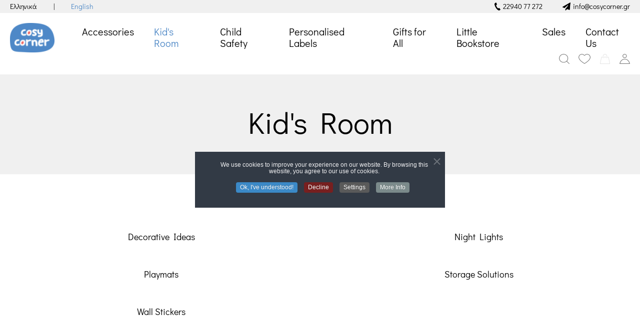

--- FILE ---
content_type: text/html; charset=utf-8
request_url: https://www.cosycorner.gr/en/kid-s-room
body_size: 16949
content:

<!DOCTYPE html>
<html lang="en-gb" dir="ltr">
<head>
    <meta name="viewport" content="width=device-width, initial-scale=1, maximum-scale=1" />
    <meta charset="utf-8" />
	<base href="https://www.cosycorner.gr/en/kid-s-room" />
	<meta name="robots" content="max-snippet:-1, max-image-preview:large, max-video-preview:-1" />
	<meta name="title" content="Kid's Room" />
	<meta name="twitter:card" content="summary" />
	<meta name="og:url" content="https://www.cosycorner.gr/en/kid-s-room" />
	<meta name="twitter:url" content="https://www.cosycorner.gr/en/kid-s-room" />
	<meta name="og:title" content="Kid's Room" />
	<meta name="twitter:title" content="Kid's Room" />
	<meta name="og:type" content="website" />
	<meta name="og:description" content="Aυτοκόλλητα τοίχου, παιχνίδια για κορίτσια και αγόρια,  αξεσουάρ καροτσιού &amp; βρεφικά αξεσουάρ αυτοκινήτου, παιδικά ρούχα, είδη &amp; δώρα για νέους γονείς" />
	<meta name="twitter:description" content="Aυτοκόλλητα τοίχου, παιχνίδια για κορίτσια και αγόρια,  αξεσουάρ καροτσιού &amp; βρεφικά αξεσουάρ αυτοκινήτου, παιδικά ρούχα, είδη &amp; δώρα για νέους γονείς" />
	<meta name="og:site_name" content="COSY CORNER - eshop for new parents" />
	<meta name="description" content="Kid's Room. Read more" />
	<meta name="generator" content="MYOB" />
	<title>Kid's Room</title>
	<link href="https://www.cosycorner.gr/en/kid-s-room" rel="canonical" />
	<link href="/images/favicon-32x32.png" rel="shortcut icon" type="image/vnd.microsoft.icon" />
	<link href="/media/com_vmessentials/css/font-awesome.min.css?ver=1.4" rel="stylesheet" />
	<link href="/media/com_vmessentials/css/style.min.css?ver=1.4" rel="stylesheet" />
	<link href="/components/com_virtuemart/assets/css/vm-ltr-common.css?vmver=550ea831" rel="stylesheet" />
	<link href="/components/com_virtuemart/assets/css/vm-ltr-site.css?vmver=550ea831" rel="stylesheet" />
	<link href="/components/com_virtuemart/assets/css/jquery.fancybox-1.3.4.css?vmver=550ea831" rel="stylesheet" />
	<link href="/modules/mod_wbn_convertforms/assets/style/styleThree.css?c1b557ebf1d75c2fb608ec752d0f5a03" rel="stylesheet" defer="defer" />
	<link href="/media/com_rstbox/css/engagebox.css?c1b557ebf1d75c2fb608ec752d0f5a03" rel="stylesheet" />
	<link href="/plugins/system/wf_responsive_widgets/css/responsive.css" rel="stylesheet" />
	<link href="/plugins/system/jce/css/content.css?badb4208be409b1335b815dde676300e" rel="stylesheet" />
	<link href="/templates/webineerseshop/css/didact-gothic.css?c1b557ebf1d75c2fb608ec752d0f5a03" rel="stylesheet" defer="defer" />
	<link href="/templates/webineerseshop/css/normalize.css?c1b557ebf1d75c2fb608ec752d0f5a03" rel="stylesheet" defer="defer" />
	<link href="/templates/webineerseshop/css/select2.css?c1b557ebf1d75c2fb608ec752d0f5a03" rel="stylesheet" defer="defer" />
	<link href="/templates/webineerseshop/css/template.css?c1b557ebf1d75c2fb608ec752d0f5a03" rel="stylesheet" defer="defer" />
	<link href="/templates/webineerseshop/css/responsive.css?c1b557ebf1d75c2fb608ec752d0f5a03" rel="stylesheet" defer="defer" />
	<link href="/templates/webineerseshop/overrides/override.css?c1b557ebf1d75c2fb608ec752d0f5a03" rel="stylesheet" defer="defer" />
	<link href="/modules/mod_vp_ajax_search/assets/css/module.css?ver=1.2" rel="stylesheet" />
	<link href="https://www.cosycorner.gr/modules/mod_wbn_virtuemart_cart/tmpl/assets/style.css" rel="stylesheet" />
	<link href="https://www.cosycorner.gr/modules/mod_registerlogin/tmpl/assets/registerlogin.css" rel="stylesheet" />
	<link href="/modules/mod_wbn_convertforms/assets/style/styleTwo.css?c1b557ebf1d75c2fb608ec752d0f5a03" rel="stylesheet" defer="defer" />
	<link href="/modules/mod_wbn_contact_details/assets/style/vertical.css?c1b557ebf1d75c2fb608ec752d0f5a03" rel="stylesheet" defer="defer" />
	<link href="/modules/mod_wbn_menu/style.css?v=2" rel="stylesheet" />
	<link href="/modules/mod_wbn_contact_details/assets/style/horizontal.css?c1b557ebf1d75c2fb608ec752d0f5a03" rel="stylesheet" defer="defer" />
	<link href="/plugins/system/cookiespolicynotificationbar/assets/css/cpnb-style.min.css" rel="stylesheet" media="all" />
	<link href="/plugins/system/cookiespolicynotificationbar/assets/css/balloon.min.css" rel="stylesheet" media="all" />
	<style>

        #cf_4 .cf-btn:after { 
            border-radius: 5px
        }
    .convertforms {
                --color-primary: #4285F4;
--color-success: #0F9D58;
--color-danger: #DB4437;
--color-warning: #F4B400;
--color-default: #444;
--color-grey: #ccc;

            }
        #cf_4 {
                --background-color: rgba(255, 255, 255, 0.01);
--border-radius: 0px;
--label-color: #888888;
--label-size: 15px;
--input-color: #888888;
--input-text-align: left;
--input-background-color: #ffffff;
--input-border-color: #cccccc;
--input-border-radius: 0px;
--input-size: 15px;
--input-padding: 0px 15px;

            }
        .eb-5 {
                --animation_duration: 600ms;

            }
        
		.eb-5 .eb-close:hover {
			color: rgba(85, 85, 85, 1) !important;
		}	
	
 .cloaked_email span:before { content: attr(data-ep-ab063); } .cloaked_email span:after { content: attr(data-ep-b7468); } 

    :root {
        --color-one: #4e88c6;
        --color-two: #f0f0f0;
        --color-three: #999999;
        --color-success: #4e88c6;
        --color-error: #b94a48;
        --page-width: 1440px;
        --products-image-aspect-ratio: 1;
    }
    body {
        font-family: 'Didact Gothic', sans-serif;
    }
    .all {
        max-width: 100%;
        margin: 0 auto;
    }
    .page {
        width:100%;
        margin: 0 auto;
        max-width: 1480px;
        padding-left:20px;
        padding-right: 20px;
        box-sizing: border-box;
    }

.vpajaxsearch-suggestion {
	width: 25%;
}
@media (min-width: 992px) and (max-width: 1200px) {
	.vpajaxsearch-suggestion {
		width: 33.33333333%;
	}
}
@media(min-width: 768px) and (max-width: 991px) {
	.vpajaxsearch-suggestion {
		width: 50%;
	}
}
@media(max-width: 767px) {
	.vpajaxsearch-suggestion {
		width: 100%;
	}
}

        #cf_7 .cf-btn:after { 
            border-radius: 5px
        }
    #cf_7 {
                --background-color: rgba(255, 255, 255, 0.01);
--border-radius: 0px;
--label-color: #888888;
--label-size: 15px;
--input-color: #888888;
--input-text-align: left;
--input-background-color: #ffffff;
--input-border-color: #cccccc;
--input-border-radius: 0px;
--input-size: 15px;
--input-padding: 0px 15px;

            }
        

/* BEGIN: Cookies Policy Notification Bar - J! system plugin (Powered by: Web357.com) */
.cpnb-outer { border-color: rgba(32, 34, 38, 1); }
.cpnb-outer.cpnb-div-position-top { border-bottom-width: 1px; }
.cpnb-outer.cpnb-div-position-bottom { border-top-width: 1px; }
.cpnb-outer.cpnb-div-position-top-left, .cpnb-outer.cpnb-div-position-top-right, .cpnb-outer.cpnb-div-position-bottom-left, .cpnb-outer.cpnb-div-position-bottom-right { border-width: 1px; }
.cpnb-message { color: #f1f1f3; }
.cpnb-message a { color: #ffffff }
.cpnb-button, .cpnb-button-ok, .cpnb-m-enableAllButton { -webkit-border-radius: 4px; -moz-border-radius: 4px; border-radius: 4px; font-size: 12px; color: #ffffff; background-color: rgba(59, 137, 199, 1); }
.cpnb-button:hover, .cpnb-button:focus, .cpnb-button-ok:hover, .cpnb-button-ok:focus, .cpnb-m-enableAllButton:hover, .cpnb-m-enableAllButton:focus { color: #ffffff; background-color: rgba(49, 118, 175, 1); }
.cpnb-button-decline, .cpnb-button-delete, .cpnb-button-decline-modal, .cpnb-m-DeclineAllButton { color: #ffffff; background-color: rgba(119, 31, 31, 1); }
.cpnb-button-decline:hover, .cpnb-button-decline:focus, .cpnb-button-delete:hover, .cpnb-button-delete:focus, .cpnb-button-decline-modal:hover, .cpnb-button-decline-modal:focus, .cpnb-m-DeclineAllButton:hover, .cpnb-m-DeclineAllButton:focus { color: #ffffff; background-color: rgba(175, 38, 20, 1); }
.cpnb-button-cancel, .cpnb-button-reload, .cpnb-button-cancel-modal { color: #ffffff; background-color: rgba(90, 90, 90, 1); }
.cpnb-button-cancel:hover, .cpnb-button-cancel:focus, .cpnb-button-reload:hover, .cpnb-button-reload:focus, .cpnb-button-cancel-modal:hover, .cpnb-button-cancel-modal:focus { color: #ffffff; background-color: rgba(54, 54, 54, 1); }
.cpnb-button-settings, .cpnb-button-settings-modal { color: #ffffff; background-color: rgba(90, 90, 90, 1); }
.cpnb-button-settings:hover, .cpnb-button-settings:focus, .cpnb-button-settings-modal:hover, .cpnb-button-settings-modal:focus { color: #ffffff; background-color: rgba(54, 54, 54, 1); }
.cpnb-button-more-default, .cpnb-button-more-modal { color: #ffffff; background-color: rgba(123, 138, 139, 1); }
.cpnb-button-more-default:hover, .cpnb-button-more-modal:hover, .cpnb-button-more-default:focus, .cpnb-button-more-modal:focus { color: #ffffff; background-color: rgba(105, 118, 119, 1); }
.cpnb-m-SaveChangesButton { color: #ffffff; background-color: rgba(133, 199, 136, 1); }
.cpnb-m-SaveChangesButton:hover, .cpnb-m-SaveChangesButton:focus { color: #ffffff; background-color: rgba(96, 153, 100, 1); }
/* center alignment */
.cpnb-message { text-align: center; float: none; display: inline-block; }
.cpnb-buttons { display: inline-block; float: none; margin-left: 20px; }
@media (max-width: 1580px) {
  .cpnb-message { float: none; display: block; width: 100%; display: block; clear: both; margin-bottom: 15px; }
  .cpnb-buttons { float: none; display: block; width: 100%; clear: both; text-align: center; margin-top: 0; margin-left: 0; margin-bottom: 10px; right: 0; position: relative; }
}
@media only screen and (max-width: 600px) {
.cpnb-left-menu-toggle::after, .cpnb-left-menu-toggle-button {
content: "Categories";
}
}
/* END: Cookies Policy Notification Bar - J! system plugin (Powered by: Web357.com) */

	</style>
	<script type="application/json" class="joomla-script-options new">{"csrf.token":"593eb45df600f5566453e7b726df2f10","system.paths":{"root":"","base":""},"system.keepalive":{"interval":300000,"uri":"\/en\/component\/ajax\/?format=json"},"com_convertforms":{"baseURL":"\/en\/component\/convertforms","debug":false},"joomla.jtext":{"COM_CONVERTFORMS_INVALID_RESPONSE":"Invalid Response","COM_CONVERTFORMS_INVALID_TASK":"Invalid Task"}}</script>
	<script src="/media/jui/js/jquery.min.js?c1b557ebf1d75c2fb608ec752d0f5a03"></script>
	<script src="/media/jui/js/jquery-noconflict.js?c1b557ebf1d75c2fb608ec752d0f5a03"></script>
	<script src="/media/jui/js/jquery-migrate.min.js?c1b557ebf1d75c2fb608ec752d0f5a03"></script>
	<script src="/media/system/js/core.js?c1b557ebf1d75c2fb608ec752d0f5a03"></script>
	<!--[if lt IE 9]><script src="/media/system/js/polyfill.event.js?c1b557ebf1d75c2fb608ec752d0f5a03"></script><![endif]-->
	<script src="/media/system/js/keepalive.js?c1b557ebf1d75c2fb608ec752d0f5a03"></script>
	<script src="/media/jui/js/bootstrap.min.js?c1b557ebf1d75c2fb608ec752d0f5a03"></script>
	<script src="/media/com_vmessentials/js/script.min.js?ver=1.4"></script>
	<script src="/components/com_virtuemart/assets/js/jquery-ui.min.js?vmver=1.9.2"></script>
	<script src="/components/com_virtuemart/assets/js/jquery.ui.autocomplete.html.js"></script>
	<script src="/components/com_virtuemart/assets/js/jquery.noconflict.js" async></script>
	<script src="/components/com_virtuemart/assets/js/vmsite.js?vmver=550ea831"></script>
	<script src="/components/com_virtuemart/assets/js/fancybox/jquery.fancybox-1.3.4.pack.js?vmver=1.3.4"></script>
	<script src="/components/com_virtuemart/assets/js/vmprices.js?vmver=550ea831"></script>
	<script src="/components/com_virtuemart/assets/js/dynupdate.js?vmver=550ea831"></script>
	<script src="/media/com_convertforms/js/site.js?c1b557ebf1d75c2fb608ec752d0f5a03"></script>
	<script src="/media/com_rstbox/js/vendor/velocity.js?c1b557ebf1d75c2fb608ec752d0f5a03"></script>
	<script src="/media/com_rstbox/js/vendor/velocity.ui.js?c1b557ebf1d75c2fb608ec752d0f5a03"></script>
	<script src="/media/com_rstbox/js/animations.js?c1b557ebf1d75c2fb608ec752d0f5a03"></script>
	<script src="/media/com_rstbox/js/engagebox.js?c1b557ebf1d75c2fb608ec752d0f5a03"></script>
	<script src="/plugins/system/wf_responsive_widgets/js/responsive.js"></script>
	<script src="/templates/webineerseshop/js/select2.js" defer></script>
	<script src="/templates/webineerseshop/js/template.js?c1b557ebf1d75c2fb608ec752d0f5a03" defer></script>
	<!--[if lt IE 9]><script src="/media/jui/js/html5.js?c1b557ebf1d75c2fb608ec752d0f5a03"></script><![endif]-->
	<script src="/templates/webineerseshop/js/ajaxsearch.js?ver=1.2"></script>
	<script src="/modules/mod_wbn_virtuemart_cart/tmpl/assets/update_cart.js?vmver=550ea831"></script>
	<script src="https://www.cosycorner.gr/modules/mod_registerlogin/tmpl/assets/jquery.validate.js"></script>
	<script src="https://www.cosycorner.gr/templates/webineerseshop/js/mod_registerlogin/registerloginajax.js"></script>
	<script src="https://www.cosycorner.gr/templates/webineerseshop/js/mod_registerlogin/registerlogin.js"></script>
	<script src="/plugins/system/cookiespolicynotificationbar/assets/js/cookies-policy-notification-bar.min.js"></script>
	<script>
jQuery(function($){ initTooltips(); $("body").on("subform-row-add", initTooltips); function initTooltips (event, container) { container = container || document;$(container).find(".hasTooltip").tooltip({"html": true,"container": "body"});} });//<![CDATA[ 
if (typeof Virtuemart === "undefined"){
	var Virtuemart = {};}
var vmSiteurl = 'https://www.cosycorner.gr/' ;
Virtuemart.vmSiteurl = vmSiteurl;
var vmLang = '&lang=en';
Virtuemart.vmLang = vmLang; 
var vmLangTag = 'en';
Virtuemart.vmLangTag = vmLangTag;
var Itemid = '&Itemid=878';
Virtuemart.addtocart_popup = "1" ; 
var vmCartError = Virtuemart.vmCartError = "There was an error while updating your cart.";
var usefancy = true; //]]>

 var emailProtector=emailProtector||{};emailProtector.addCloakedMailto=function(g,l){var h=document.querySelectorAll("."+g);for(i=0;i<h.length;i++){var b=h[i],k=b.getElementsByTagName("span"),e="",c="";b.className=b.className.replace(" "+g,"");for(var f=0;f<k.length;f++)for(var d=k[f].attributes,a=0;a<d.length;a++)0===d[a].nodeName.toLowerCase().indexOf("data-ep-ab063")&&(e+=d[a].value),0===d[a].nodeName.toLowerCase().indexOf("data-ep-b7468")&&(c=d[a].value+c);if(!c)break;b.innerHTML=e+c;if(!l)break;b.parentNode.href="mailto:"+e+c}}; 
var itemId = "878";    function do_nothing() { return; }

// BEGIN: Cookies Policy Notification Bar - J! system plugin (Powered by: Web357.com)
var cpnb_config = {"w357_joomla_caching":"0","w357_position":"center","w357_show_close_x_icon":"1","w357_hide_after_time":"yes","w357_duration":"60","w357_animate_duration":"1000","w357_limit":"0","w357_message":"We use cookies to improve your experience on our website. By browsing this website, you agree to our use of cookies.","w357_display_ok_btn":"1","w357_buttonText":"Ok, I\u0027ve understood!","w357_display_decline_btn":"1","w357_buttonDeclineText":"Decline","w357_display_cancel_btn":"0","w357_buttonCancelText":"Cancel","w357_display_settings_btn":"1","w357_buttonSettingsText":"Settings","w357_buttonMoreText":"More Info","w357_buttonMoreLink":"","w357_display_more_info_btn":"1","w357_fontColor":"#f1f1f3","w357_linkColor":"#ffffff","w357_fontSize":"12px","w357_backgroundColor":"rgba(50, 58, 69, 1)","w357_borderWidth":"1","w357_body_cover":"1","w357_overlay_state":"0","w357_overlay_color":"rgba(10, 10, 10, 0.3)","w357_height":"auto","w357_cookie_name":"cookiesDirective","w357_link_target":"_self","w357_popup_width":"800","w357_popup_height":"600","w357_customText":"\u003Ch1\u003ECookies Policy\u003C\/h1\u003E\r\n\u003Chr \/\u003E\r\n\u003Ch3\u003EGeneral Use\u003C\/h3\u003E\r\n\u003Cp\u003EWe use cookies, tracking pixels and related technologies on our website. Cookies are small data files that are served by our platform and stored on your device. Our site uses cookies dropped by us or third parties for a variety of purposes including to operate and personalize the website. Also, cookies may also be used to track how you use the site to target ads to you on other websites.\u003C\/p\u003E\r\n\u003Ch3\u003EThird Parties\u003C\/h3\u003E\r\n\u003Cp\u003EOur website employs the use the various third-party services. Through the use of our website, these services may place anonymous cookies on the Visitor\u0027s browser and may send their own cookies to the Visitor\u0027s cookie file. Some of these services include but are not limited to: Google, Facebook, Twitter, Adroll, MailChimp, Sucuri, Intercom and other social networks, advertising agencies, security firewalls, analytics companies and service providers. These services may also collect and use anonymous identifiers such as IP Address, HTTP Referrer, Unique Device Identifier and other non-personally identifiable information and server logs.\u003C\/p\u003E\r\n\u003Chr \/\u003E","w357_more_info_btn_type":"custom_text","w357_blockCookies":"1","w357_autoAcceptAfterScrolling":"0","w357_numOfScrolledPixelsBeforeAutoAccept":"300","w357_reloadPageAfterAccept":"0","w357_enableConfirmationAlerts":"0","w357_enableConfirmationAlertsForAcceptBtn":0,"w357_enableConfirmationAlertsForDeclineBtn":0,"w357_enableConfirmationAlertsForDeleteBtn":0,"w357_confirm_allow_msg":"Performing this action will enable all cookies set by this website. Are you sure that you want to enable all cookies on this website?","w357_confirm_delete_msg":"Performing this action will remove all cookies set by this website. Are you sure that you want to disable and delete all cookies from your browser?","w357_show_in_iframes":"0","w357_shortcode_is_enabled_on_this_page":0,"w357_base_url":"https:\/\/www.cosycorner.gr\/","w357_current_url":"https:\/\/www.cosycorner.gr\/en\/kid-s-room","w357_always_display":"0","w357_show_notification_bar":true,"w357_expiration_cookieSettings":"365","w357_expiration_cookieAccept":"365","w357_expiration_cookieDecline":"180","w357_expiration_cookieCancel":"3","w357_accept_button_class_notification_bar":"cpnb-accept-btn","w357_decline_button_class_notification_bar":"cpnb-decline-btn","w357_cancel_button_class_notification_bar":"cpnb-cancel-btn","w357_settings_button_class_notification_bar":"cpnb-settings-btn","w357_moreinfo_button_class_notification_bar":"cpnb-moreinfo-btn","w357_accept_button_class_notification_bar_modal_window":"cpnb-accept-btn-m","w357_decline_button_class_notification_bar_modal_window":"cpnb-decline-btn-m","w357_save_button_class_notification_bar_modal_window":"cpnb-save-btn-m","w357_buttons_ordering":"[\u0022ok\u0022,\u0022decline\u0022,\u0022cancel\u0022,\u0022settings\u0022,\u0022moreinfo\u0022]"};
// END: Cookies Policy Notification Bar - J! system plugin (Powered by: Web357.com)


// BEGIN: Cookies Policy Notification Bar - J! system plugin (Powered by: Web357.com)
var cpnb_cookiesCategories = {"cookie_categories_group0":{"cookie_category_id":"required-cookies","cookie_category_name":"Required Cookies","cookie_category_description":"The Required or Functional cookies relate to the functionality of our websites and allow us to improve the service we offer to you through our websites, for example by allowing you to carry information across pages of our website to avoid you having to re-enter information, or by recognizing your preferences when you return to our website.","cookie_category_checked_by_default":"2","cookie_category_status":"1"},"cookie_categories_group1":{"cookie_category_id":"analytical-cookies","cookie_category_name":"Analytical Cookies","cookie_category_description":"Analytical cookies allow us to recognize and to count the number of visitors to our website, to see how visitors move around the website when they are using it and to record which content viewers view and are interested in. This helps us to determine how frequently particular pages and advertisements are visited and to determine the most popular areas of our website. This helps us to improve the service which we offer to you by helping us make sure our users are finding the information they are looking for, by providing anonymized demographic data to third parties in order to target advertising more appropriately to you, and by tracking the success of advertising campaigns on our website.","cookie_category_checked_by_default":"1","cookie_category_status":"1"},"cookie_categories_group2":{"cookie_category_id":"social-media-cookies","cookie_category_name":"Social Media Cookies","cookie_category_description":"These cookies allow you to share Website content with social media platforms (e.g., Facebook, Twitter, Instagram). We have no control over these cookies as they are set by the social media platforms themselves.","cookie_category_checked_by_default":"1","cookie_category_status":"1"},"cookie_categories_group3":{"cookie_category_id":"targeted-advertising-cookies","cookie_category_name":"Targeted Advertising Cookies","cookie_category_description":"Advertising and targeting cookies are used to deliver advertisements more relevant to you, but can also limit the number of times you see an advertisement and be used to chart the effectiveness of an ad campaign by tracking users’ clicks. They can also provide security in transactions. They are usually placed by third-party advertising networks with a website operator’s permission but can be placed by the operator themselves. They can remember that you have visited a website, and this information can be shared with other organizations, including other advertisers. They cannot determine who you are though, as the data collected is never linked to your profile.","cookie_category_checked_by_default":"1","cookie_category_status":"1"}};
// END: Cookies Policy Notification Bar - J! system plugin (Powered by: Web357.com)


// BEGIN: Cookies Policy Notification Bar - J! system plugin (Powered by: Web357.com)
var cpnb_manager = {"w357_m_modalState":"1","w357_m_floatButtonState":"1","w357_m_floatButtonPosition":"bottom_left","w357_m_HashLink":"cookies","w357_m_modal_menuItemSelectedBgColor":"rgba(200, 200, 200, 1)","w357_m_saveChangesButtonColorAfterChange":"rgba(13, 92, 45, 1)","w357_m_floatButtonIconSrc":"https:\/\/www.cosycorner.gr\/plugins\/system\/cookiespolicynotificationbar\/assets\/icons\/cpnb-cookies-manager-icon-1-64x64.png","w357_m_FloatButtonIconType":"image","w357_m_FloatButtonIconFontAwesomeName":"fas fa-cookie-bite","w357_m_FloatButtonIconFontAwesomeSize":"fa-lg","w357_m_FloatButtonIconFontAwesomeColor":"rgba(61, 47, 44, 0.84)","w357_m_FloatButtonIconUikitName":"cog","w357_m_FloatButtonIconUikitSize":"1","w357_m_FloatButtonIconUikitColor":"rgba(61, 47, 44, 0.84)","w357_m_floatButtonText":"Cookies Manager","w357_m_modalHeadingText":"Advanced Cookie Settings","w357_m_checkboxText":"Enabled","w357_m_lockedText":"(Locked)","w357_m_EnableAllButtonText":"Allow All Cookies","w357_m_DeclineAllButtonText":"Decline All Cookies","w357_m_SaveChangesButtonText":"Save Settings","w357_m_confirmationAlertRequiredCookies":"These cookies are strictly necessary for this website. You can\u0027t disable this category of cookies. Thank you for understanding!"};
// END: Cookies Policy Notification Bar - J! system plugin (Powered by: Web357.com)

	</script>
	<script type="application/json" id="vme-script-options">{"base":"https:\/\/www.cosycorner.gr\/","itemid":878}</script>
	
	<!-- Global site tag (gtag.js) - Google Analytics -->
	<script async src="https://www.googletagmanager.com/gtag/js?id=G-MKNFLBM649"></script>
	<!-- Global site tracking tag - Google Analytics -->
	<script type="text/javascript">
		window.dataLayer = window.dataLayer || [];
		function gtag(){dataLayer.push(arguments);}
		gtag('js', new Date());

		gtag('config', 'G-MKNFLBM649');
	</script>

	<!-- Facebook Pixel Conversion Tracking Tag -->
	<script type="text/javascript">
		!function(f,b,e,v,n,t,s)
		{if (f.fbq)return;n=f.fbq=function(){n.callMethod?
		n.callMethod.apply(n,arguments):n.queue.push(arguments)};
		if (!f._fbq)f._fbq=n;n.push=n;n.loaded=!0;n.version='2.0';
		n.queue=[];t=b.createElement(e);t.async=!0;
		t.src=v;s=b.getElementsByTagName(e)[0];
		s.parentNode.insertBefore(t,s)}(window, document,'script',
		'https://connect.facebook.net/en_US/fbevents.js');

		fbq('init', '759391135047923');
		fbq('track', 'PageView');

	</script>
<!-- Global Site Tag Global Tracking Code Snippet -->
<!-- Global site tag (gtag.js) - Google Ads: 1023705896 -->
<script async src="https://www.googletagmanager.com/gtag/js?id=AW-1023705896"></script>
<script>
  window.dataLayer = window.dataLayer || [];
  function gtag(){dataLayer.push(arguments);}
  gtag('js', new Date());

  gtag('config', 'AW-1023705896');
</script>
<!-- Merchant Center Verification Global Tracking Code Snippet -->
<meta name="google-site-verification" content="HDzXDKkXLAK1Ewxc87IQSInw2i_gYBfdF0mNUosgYzA" />
<!-- Google Tag Manager Global Tracking Code Snippet -->
<!-- Google Tag Manager -->
<script>(function(w,d,s,l,i){w[l]=w[l]||[];w[l].push({'gtm.start':
new Date().getTime(),event:'gtm.js'});var f=d.getElementsByTagName(s)[0],
j=d.createElement(s),dl=l!='dataLayer'?'&l='+l:'';j.async=true;j.src=
'https://www.googletagmanager.com/gtm.js?id='+i+dl;f.parentNode.insertBefore(j,f);
})(window,document,'script','dataLayer','GTM-TPP44GH7');</script>
<!-- End Google Tag Manager -->

	<meta property="fb:app_id" content="" />
	<!-- Start: Google Structured Data -->
            
<script type="application/ld+json">
{
    "@context": "https://schema.org",
    "@type": "BreadcrumbList",
    "itemListElement": [
        {
            "@type": "ListItem",
            "position": 1,
            "name": "Home",
            "item": "https://www.cosycorner.gr/en/"
        },
        {
            "@type": "ListItem",
            "position": 2,
            "name": "Kid's Room",
            "item": "https://www.cosycorner.gr/en/kid-s-room"
        }
    ]
}
</script>
            <!-- End: Google Structured Data -->

    
<!-- BEGIN: Google Analytics -->
<script>
// Define dataLayer and the gtag function.
window.dataLayer = window.dataLayer || [];
function gtag(){dataLayer.push(arguments);}
</script>
<!-- Google tag (gtag.js) -->
<script async src="https://www.googletagmanager.com/gtag/js?id=G-MKNFLBM649"></script>
<script>
window.dataLayer = window.dataLayer || [];
function gtag(){dataLayer.push(arguments);}
gtag('js', new Date());
gtag('config', 'G-MKNFLBM649');
</script>
<!-- END: Google Analytics -->

<!-- BEGIN: Google Analytics -->
<script>
gtag('consent', 'update', {
    'ad_storage': 'granted',
    'analytics_storage': 'granted',
    'functionality_storage': 'granted',
    'security_storage': 'granted',
    'personalization_storage': 'granted',
    'ad_personalization': 'granted',
    'ad_user_data': 'granted'
});
</script>
<!-- END: Google Analytics -->
</head>

<body class="site com_virtuemart view-category no-layout no-task itemid-878">
<div class="all">
    <header class="header">
        <div class="topNav">
            <div class="page">
                <div class="topNavInner">
                                            <div class="topNavLeft">
                            
<div class="languageSwitcher mod-languages ">
    <div class="languages">
                                <a class="language " href="/el/">
                                    Ελληνικά                            </a>
                                            <a class="language active" href="/en/kid-s-room">
                                    English                            </a>
                        </div>
</div>

                        </div>
                    
                    
                                            <div class="topNavRight">
                            
<div class="contactDetails horizontal ">
        <div class="contactFields">
                <div class="contactField withImage">
                        <picture class=""><source srcset="" type="image/webp"><img src="/images/icons/phone.png" alt="" width="12" height="16" style="max-width:12px"></picture>
            
            
                        <a class="contactFieldValue" href="tel:2294077272">22940 77 272</a>
                    </div>
                <div class="contactField withImage">
                        <picture class=""><source srcset="" type="image/webp"><img src="/images/icons/email.png" alt="" width="16" height="16" style="max-width:16px"></picture>
            
            
                        <a class="contactFieldValue" href="javascript:/* This email address is being protected from spambots.*/"><span class="cloaked_email ep_2b2fa1b8"><span data-ep-ab063="&#105;&#110;&#102;" data-ep-b7468="&#46;&#103;&#114;"><span data-ep-b7468="n&#101;&#114;" data-ep-ab063="&#111;&#64;&#99;"><span data-ep-ab063="o&#115;y" data-ep-b7468="&#99;&#111;r"></span></span></span></span><span class="cloaked_email ep_03704db4" style="display:none;"><span data-ep-ab063="&#105;&#110;f" data-ep-b7468="&#46;&#103;&#114;"><span data-ep-b7468="&#110;e&#114;" data-ep-ab063="&#111;&#64;c"><span data-ep-b7468="c&#111;&#114;" data-ep-ab063="&#111;sy"></span></span></span></span></a><script type="text/javascript">emailProtector.addCloakedMailto("ep_03704db4", 1);</script>
                    </div>
            </div>
    
    </div>

                        </div>
                                    </div>
            </div>
        </div>

        <div class="mainNav fixed">
            <div class="page">
                <div class="mainNavInner verticalAlignCenter">
                    <div class="mainNavLeft">
                        <a class="brand" href="/">
                            <img src="https://www.cosycorner.gr/images/logo/COSYCORNERLOGO.png" alt="COSY CORNER - eshop for new parents" />
                        </a>

                                                    <div class="modWbnMenu ">
        <div class="mobileMenu hidden accordion">
        <div class="mobileMenuBurger" onclick="toggleMobileMenu();">
            <span class="topLine"></span>
            <span class="middleLine"></span>
            <span class="bottomLine"></span>
        </div>

        <div class="mobileMenuContainer">
            <div class="menuItems level1">
                                                        

<div class="menuItem level1 ">
    <a href="/en/" >Home</a>    </div>
                                                                            

<div class="menuItem level1 ">
    <a href="/en/accessories" >Accessories</a>                    <div class="accordionToggler" onclick="toggleAccordion(this);"></div>
                <div class="menuItems level2">
                            

<div class="menuItem level2 ">
    <a href="/en/accessories/stroller-accessories" >Stroller Accessories</a>                    <div class="accordionToggler" onclick="toggleAccordion(this);"></div>
                <div class="menuItems level3">
                            

<div class="menuItem level3 ">
    <a href="/en/accessories/stroller-accessories/organisers-clips" >Organisers - Clips</a>    </div>
                            

<div class="menuItem level3 ">
    <a href="/en/accessories/stroller-accessories/pram-liners" >Pram Liners</a>    </div>
                            

<div class="menuItem level3 ">
    <a href="/en/accessories/stroller-accessories/sun-canopies" >Sun Canopies</a>    </div>
                            

<div class="menuItem level3 ">
    <a href="/en/accessories/stroller-accessories/pillows-head-support" >Pillows &amp; Head Support</a>    </div>
                    </div>
    </div>
                            

<div class="menuItem level2 ">
    <a href="/en/accessories/car-accessories" >Car Accessories</a>                    <div class="accordionToggler" onclick="toggleAccordion(this);"></div>
                <div class="menuItems level3">
                            

<div class="menuItem level3 ">
    <a href="/en/accessories/car-accessories/seat-protectors-organisers" >Seat Protectors &amp; Organisers</a>    </div>
                            

<div class="menuItem level3 ">
    <a href="/en/accessories/car-accessories/pillows-head-support" >Pillows &amp; Head Support</a>    </div>
                            

<div class="menuItem level3 ">
    <a href="/en/accessories/car-accessories/sun-shades" >Sun Shades</a>    </div>
                            

<div class="menuItem level3 ">
    <a href="/en/accessories/car-accessories/baby-view-mirrors-belt-safety-clips" >Baby View Mirrors &amp; Belt Safety Clips</a>    </div>
                    </div>
    </div>
                            

<div class="menuItem level2 ">
    <a href="/en/accessories/outdoor-accessories" >Outdoor Accessories</a>                    <div class="accordionToggler" onclick="toggleAccordion(this);"></div>
                <div class="menuItems level3">
                            

<div class="menuItem level3 ">
    <a href="/en/accessories/outdoor-accessories/nappy-change-toilet-training" >Nappy Change &amp; Toilet Training</a>    </div>
                            

<div class="menuItem level3 ">
    <a href="/en/accessories/outdoor-accessories/travel-entertainment" >Travel Entertainment</a>    </div>
                            

<div class="menuItem level3 ">
    <a href="/en/accessories/outdoor-accessories/wrist-links-id-bracelets" >Wrist Links &amp; ID Bracelets</a>    </div>
                            

<div class="menuItem level3 ">
    <a href="/en/accessories/outdoor-accessories/miscellaneous" >Miscellaneous</a>    </div>
                    </div>
    </div>
                            

<div class="menuItem level2 ">
    <a href="/en/accessories/time-for-bath" >Time for Bath</a>                    <div class="accordionToggler" onclick="toggleAccordion(this);"></div>
                <div class="menuItems level3">
                            

<div class="menuItem level3 ">
    <a href="/en/accessories/time-for-bath/bath-mats-safety-items" >Bath Mats &amp; Safety Items</a>    </div>
                            

<div class="menuItem level3 ">
    <a href="/en/accessories/time-for-bath/bath-accessories" >Bath Accessories</a>    </div>
                            

<div class="menuItem level3 ">
    <a href="/en/accessories/time-for-bath/bath-toys-storage-bags" >Bath Toys &amp; Storage Bags</a>    </div>
                            

<div class="menuItem level3 ">
    <a href="/en/accessories/time-for-bath/potty-training" >Potty Training</a>    </div>
                    </div>
    </div>
                            

<div class="menuItem level2 ">
    <a href="/en/accessories/nursery-school-accessories" >Nursery/School Accessories</a>                    <div class="accordionToggler" onclick="toggleAccordion(this);"></div>
                <div class="menuItems level3">
                            

<div class="menuItem level3 ">
    <a href="/en/accessories/nursery-school-accessories/food-containers-accessories" >Food Containers &amp; Accessories</a>    </div>
                            

<div class="menuItem level3 ">
    <a href="/en/accessories/nursery-school-accessories/bottles-cups" >Bottles &amp; Cups</a>    </div>
                            

<div class="menuItem level3 ">
    <a href="/en/accessories/nursery-school-accessories/thermos-food-water" >Thermos Food / Water</a>    </div>
                            

<div class="menuItem level3 ">
    <a href="/en/accessories/nursery-school-accessories/food-bags-thermos" >Food Bags / Thermos</a>    </div>
                            

<div class="menuItem level3 ">
    <a href="/en/accessories/nursery-school-accessories/backpack" >Backpack</a>    </div>
                            

<div class="menuItem level3 ">
    <a href="/en/accessories/nursery-school-accessories/roller-suitcase-trolley-accessories" >Roller Suitcase-Trolley &amp; Accessories</a>    </div>
                    </div>
    </div>
                            

<div class="menuItem level2 ">
    <a href="/en/accessories/mealtime" >Mealtime</a>                    <div class="accordionToggler" onclick="toggleAccordion(this);"></div>
                <div class="menuItems level3">
                            

<div class="menuItem level3 ">
    <a href="/en/accessories/mealtime/bottles-cups" >Bottles &amp; Cups</a>    </div>
                            

<div class="menuItem level3 ">
    <a href="/en/accessories/mealtime/food-containers-accessories" >Food Containers &amp; Accessories</a>    </div>
                            

<div class="menuItem level3 ">
    <a href="/en/accessories/mealtime/insulated-food-jars" >Insulated Food Jars</a>    </div>
                            

<div class="menuItem level3 ">
    <a href="/en/accessories/mealtime/packaway-highchairs" >Packaway Highchairs</a>    </div>
                            

<div class="menuItem level3 ">
    <a href="/en/accessories/mealtime/insulated-food-bottle-bags" >Insulated Food &amp; Bottle Bags</a>    </div>
                            

<div class="menuItem level3 ">
    <a href="/en/accessories/mealtime/bibs-protective-mats" >Bibs - Protective Mats</a>    </div>
                    </div>
    </div>
                            

<div class="menuItem level2 ">
    <a href="/en/accessories/bedtime" >Bedtime</a>                    <div class="accordionToggler" onclick="toggleAccordion(this);"></div>
                <div class="menuItems level3">
                            

<div class="menuItem level3 ">
    <a href="/en/accessories/bedtime/bedrails-blanket-fasteners" >Bedrails &amp; Blanket Fasteners</a>    </div>
                            

<div class="menuItem level3 ">
    <a href="/en/accessories/bedtime/night-lights" >Night Lights</a>    </div>
                            

<div class="menuItem level3 ">
    <a href="/en/accessories/bedtime/bedtime-stories" >Bedtime Stories</a>    </div>
                            

<div class="menuItem level3 ">
    <a href="/en/accessories/bedtime/miscellaneous" >Miscellaneous</a>    </div>
                    </div>
    </div>
                            

<div class="menuItem level2 ">
    <a href="/en/accessories/beachtime" >Beachtime</a>                    <div class="accordionToggler" onclick="toggleAccordion(this);"></div>
                <div class="menuItems level3">
                            

<div class="menuItem level3 ">
    <a href="/en/accessories/beachtime/uv-clothing-accessories" >UV Clothing &amp; Accessories</a>    </div>
                    </div>
    </div>
                    </div>
    </div>
                                                                            

<div class="menuItem level1  active">
    <a href="/en/kid-s-room" >Kid's Room</a>                    <div class="accordionToggler" onclick="toggleAccordion(this);"></div>
                <div class="menuItems level2">
                            

<div class="menuItem level2 ">
    <a href="/en/kid-s-room/wall-stickers" >Wall Stickers</a>    </div>
                            

<div class="menuItem level2 ">
    <a href="/en/kid-s-room/storage-solutions" >Storage Solutions</a>    </div>
                            

<div class="menuItem level2 ">
    <a href="/en/kid-s-room/playmats" >Playmats</a>    </div>
                            

<div class="menuItem level2 ">
    <a href="/en/kid-s-room/decorative-ideas" >Decorative Ideas</a>    </div>
                            

<div class="menuItem level2 ">
    <a href="/en/kid-s-room/night-lights" >Night Lights</a>    </div>
                    </div>
    </div>
                                                                            

<div class="menuItem level1 ">
    <a href="/en/child-safety" >Child Safety</a>                    <div class="accordionToggler" onclick="toggleAccordion(this);"></div>
                <div class="menuItems level2">
                            

<div class="menuItem level2 ">
    <a href="/en/child-safety/table-edge-corner-guards" >Table Edge &amp; Corner Guards</a>    </div>
                            

<div class="menuItem level2 ">
    <a href="/en/child-safety/outlet-plug-covers-door-stops" >Outlet Plug Covers &amp; Door Stops</a>    </div>
                            

<div class="menuItem level2 ">
    <a href="/en/child-safety/gates-dividers-accessories" >Gates, Dividers &amp; Accessories</a>    </div>
                            

<div class="menuItem level2 ">
    <a href="/en/child-safety/locks" >Locks</a>    </div>
                            

<div class="menuItem level2 ">
    <a href="/en/child-safety/kitchen-bath-safety" >Kitchen &amp; Bath Safety</a>    </div>
                            

<div class="menuItem level2 ">
    <a href="/en/child-safety/balcony-window-safety" >Balcony &amp; Window Safety</a>    </div>
                            

<div class="menuItem level2 ">
    <a href="/en/child-safety/sleep-well-safe" >Sleep Well &amp; Safe</a>    </div>
                            

<div class="menuItem level2 ">
    <a href="/en/child-safety/floor-mats" >Floor Mats</a>    </div>
                    </div>
    </div>
                                                                            

<div class="menuItem level1 ">
    <a href="/en/personalised-labels" >Personalised Labels</a>                    <div class="accordionToggler" onclick="toggleAccordion(this);"></div>
                <div class="menuItems level2">
                            

<div class="menuItem level2 ">
    <a href="/en/personalised-labels/id-cards" >ID Cards</a>    </div>
                            

<div class="menuItem level2 ">
    <a href="/en/personalised-labels/clothing-labels" >Clothing labels</a>    </div>
                            

<div class="menuItem level2 ">
    <a href="/en/personalised-labels/waterproof-labels" >Waterproof Labels</a>    </div>
                    </div>
    </div>
                                                                            

<div class="menuItem level1 ">
    <a href="/en/gifts-for-all" >Gifts for All</a>                    <div class="accordionToggler" onclick="toggleAccordion(this);"></div>
                <div class="menuItems level2">
                            

<div class="menuItem level2 ">
    <a href="/en/gifts-for-all/0-3-years-old" >0 - 3 Years Old</a>    </div>
                            

<div class="menuItem level2 ">
    <a href="/en/gifts-for-all/3-years-old-over" >3 Years Old &amp; Over</a>    </div>
                            

<div class="menuItem level2 ">
    <a href="/en/gifts-for-all/educational-creative" >Educational &amp; Creative</a>    </div>
                            

<div class="menuItem level2 ">
    <a href="/en/gifts-for-all/new-parents" >New Parents</a>    </div>
                            

<div class="menuItem level2 ">
    <a href="/en/gifts-for-all/gift-vouchers" >Gift Vouchers</a>    </div>
                            

<div class="menuItem level2 ">
    <a href="/en/gifts-for-all/seasonal" >Seasonal</a>    </div>
                            

<div class="menuItem level2 ">
    <a href="/en/gifts-for-all/gift-wrapping-cards" >Gift Wrapping &amp; Cards</a>    </div>
                            

<div class="menuItem level2 ">
    <a href="/en/gifts-for-all/magnetic-tiles" >Magnetic Tiles</a>    </div>
                    </div>
    </div>
                                                                            

<div class="menuItem level1 ">
    <a href="/en/little-bookstore" >Little Bookstore</a>                    <div class="accordionToggler" onclick="toggleAccordion(this);"></div>
                <div class="menuItems level2">
                            

<div class="menuItem level2 ">
    <a href="/en/little-bookstore/fairy-tales-bedtime-stories" >Fairy Tales &amp; Bedtime Stories</a>    </div>
                            

<div class="menuItem level2 ">
    <a href="/en/little-bookstore/educational-creative" >Educational &amp; Creative</a>    </div>
                            

<div class="menuItem level2 ">
    <a href="/en/little-bookstore/waterproof-books" >Waterproof Books</a>    </div>
                            

<div class="menuItem level2 ">
    <a href="/en/little-bookstore/bookstore-miscellaneous" >Bookstore Miscellaneous</a>    </div>
                    </div>
    </div>
                                                                            

<div class="menuItem level1 ">
    <a href="/en/sales" >Sales</a>    </div>
                                                                            

<div class="menuItem level1 ">
    <a href="/en/wishlist" >Wishlist</a>    </div>
                                                                            

<div class="menuItem level1 ">
    <a href="/en/contact-us" >Contact Us</a>    </div>
                                                </div>
        </div>
    </div>
     

        <div class="desktopMenu classic ">
        <div class="menuItems level1">
                                                                        

<div class="menuItem item835 level1  static">
    <a href="/en/accessories" >Accessories</a>            <div class="menuItems level2 mega">
                                        

<div class="menuItem item836 level2  ">
    <a href="/en/accessories/stroller-accessories" >Stroller Accessories</a>            <div class="menuItems level3 simple">
                                        

<div class="menuItem item837 level3  ">
    <a href="/en/accessories/stroller-accessories/organisers-clips" >Organisers - Clips</a>    </div>
                            

<div class="menuItem item838 level3  ">
    <a href="/en/accessories/stroller-accessories/pram-liners" >Pram Liners</a>    </div>
                            

<div class="menuItem item839 level3  ">
    <a href="/en/accessories/stroller-accessories/sun-canopies" >Sun Canopies</a>    </div>
                            

<div class="menuItem item840 level3  ">
    <a href="/en/accessories/stroller-accessories/pillows-head-support" >Pillows &amp; Head Support</a>    </div>
                    </div>
    </div>
                            

<div class="menuItem item841 level2  ">
    <a href="/en/accessories/car-accessories" >Car Accessories</a>            <div class="menuItems level3 simple">
                                        

<div class="menuItem item842 level3  ">
    <a href="/en/accessories/car-accessories/seat-protectors-organisers" >Seat Protectors &amp; Organisers</a>    </div>
                            

<div class="menuItem item843 level3  ">
    <a href="/en/accessories/car-accessories/pillows-head-support" >Pillows &amp; Head Support</a>    </div>
                            

<div class="menuItem item844 level3  ">
    <a href="/en/accessories/car-accessories/sun-shades" >Sun Shades</a>    </div>
                            

<div class="menuItem item845 level3  ">
    <a href="/en/accessories/car-accessories/baby-view-mirrors-belt-safety-clips" >Baby View Mirrors &amp; Belt Safety Clips</a>    </div>
                    </div>
    </div>
                            

<div class="menuItem item846 level2  ">
    <a href="/en/accessories/outdoor-accessories" >Outdoor Accessories</a>            <div class="menuItems level3 simple">
                                        

<div class="menuItem item847 level3  ">
    <a href="/en/accessories/outdoor-accessories/nappy-change-toilet-training" >Nappy Change &amp; Toilet Training</a>    </div>
                            

<div class="menuItem item848 level3  ">
    <a href="/en/accessories/outdoor-accessories/travel-entertainment" >Travel Entertainment</a>    </div>
                            

<div class="menuItem item849 level3  ">
    <a href="/en/accessories/outdoor-accessories/wrist-links-id-bracelets" >Wrist Links &amp; ID Bracelets</a>    </div>
                            

<div class="menuItem item850 level3  ">
    <a href="/en/accessories/outdoor-accessories/miscellaneous" >Miscellaneous</a>    </div>
                    </div>
    </div>
                            

<div class="menuItem item865 level2  ">
    <a href="/en/accessories/time-for-bath" >Time for Bath</a>            <div class="menuItems level3 simple">
                                        

<div class="menuItem item866 level3  ">
    <a href="/en/accessories/time-for-bath/bath-mats-safety-items" >Bath Mats &amp; Safety Items</a>    </div>
                            

<div class="menuItem item867 level3  ">
    <a href="/en/accessories/time-for-bath/bath-accessories" >Bath Accessories</a>    </div>
                            

<div class="menuItem item868 level3  ">
    <a href="/en/accessories/time-for-bath/bath-toys-storage-bags" >Bath Toys &amp; Storage Bags</a>    </div>
                            

<div class="menuItem item869 level3  ">
    <a href="/en/accessories/time-for-bath/potty-training" >Potty Training</a>    </div>
                    </div>
    </div>
                            

<div class="menuItem item851 level2  ">
    <a href="/en/accessories/nursery-school-accessories" >Nursery/School Accessories</a>            <div class="menuItems level3 simple">
                                        

<div class="menuItem item852 level3  ">
    <a href="/en/accessories/nursery-school-accessories/food-containers-accessories" >Food Containers &amp; Accessories</a>    </div>
                            

<div class="menuItem item853 level3  ">
    <a href="/en/accessories/nursery-school-accessories/bottles-cups" >Bottles &amp; Cups</a>    </div>
                            

<div class="menuItem item854 level3  ">
    <a href="/en/accessories/nursery-school-accessories/thermos-food-water" >Thermos Food / Water</a>    </div>
                            

<div class="menuItem item855 level3  ">
    <a href="/en/accessories/nursery-school-accessories/food-bags-thermos" >Food Bags / Thermos</a>    </div>
                            

<div class="menuItem item856 level3  ">
    <a href="/en/accessories/nursery-school-accessories/backpack" >Backpack</a>    </div>
                            

<div class="menuItem item857 level3  ">
    <a href="/en/accessories/nursery-school-accessories/roller-suitcase-trolley-accessories" >Roller Suitcase-Trolley &amp; Accessories</a>    </div>
                    </div>
    </div>
                            

<div class="menuItem item858 level2  ">
    <a href="/en/accessories/mealtime" >Mealtime</a>            <div class="menuItems level3 simple">
                                        

<div class="menuItem item859 level3  ">
    <a href="/en/accessories/mealtime/bottles-cups" >Bottles &amp; Cups</a>    </div>
                            

<div class="menuItem item860 level3  ">
    <a href="/en/accessories/mealtime/food-containers-accessories" >Food Containers &amp; Accessories</a>    </div>
                            

<div class="menuItem item861 level3  ">
    <a href="/en/accessories/mealtime/insulated-food-jars" >Insulated Food Jars</a>    </div>
                            

<div class="menuItem item862 level3  ">
    <a href="/en/accessories/mealtime/packaway-highchairs" >Packaway Highchairs</a>    </div>
                            

<div class="menuItem item863 level3  ">
    <a href="/en/accessories/mealtime/insulated-food-bottle-bags" >Insulated Food &amp; Bottle Bags</a>    </div>
                            

<div class="menuItem item864 level3  ">
    <a href="/en/accessories/mealtime/bibs-protective-mats" >Bibs - Protective Mats</a>    </div>
                    </div>
    </div>
                            

<div class="menuItem item870 level2  ">
    <a href="/en/accessories/bedtime" >Bedtime</a>            <div class="menuItems level3 simple">
                                        

<div class="menuItem item871 level3  ">
    <a href="/en/accessories/bedtime/bedrails-blanket-fasteners" >Bedrails &amp; Blanket Fasteners</a>    </div>
                            

<div class="menuItem item872 level3  ">
    <a href="/en/accessories/bedtime/night-lights" >Night Lights</a>    </div>
                            

<div class="menuItem item873 level3  ">
    <a href="/en/accessories/bedtime/bedtime-stories" >Bedtime Stories</a>    </div>
                            

<div class="menuItem item874 level3  ">
    <a href="/en/accessories/bedtime/miscellaneous" >Miscellaneous</a>    </div>
                    </div>
    </div>
                            

<div class="menuItem item875 level2  ">
    <a href="/en/accessories/beachtime" >Beachtime</a>            <div class="menuItems level3 simple">
                                        

<div class="menuItem item876 level3  ">
    <a href="/en/accessories/beachtime/uv-clothing-accessories" >UV Clothing &amp; Accessories</a>    </div>
                    </div>
    </div>
                    </div>
    </div>
                                                            

<div class="menuItem item878 level1  active ">
    <a href="/en/kid-s-room" >Kid's Room</a>            <div class="menuItems level2 simple">
                                        

<div class="menuItem item879 level2  ">
    <a href="/en/kid-s-room/wall-stickers" >Wall Stickers</a>    </div>
                            

<div class="menuItem item880 level2  ">
    <a href="/en/kid-s-room/storage-solutions" >Storage Solutions</a>    </div>
                            

<div class="menuItem item881 level2  ">
    <a href="/en/kid-s-room/playmats" >Playmats</a>    </div>
                            

<div class="menuItem item882 level2  ">
    <a href="/en/kid-s-room/decorative-ideas" >Decorative Ideas</a>    </div>
                            

<div class="menuItem item883 level2  ">
    <a href="/en/kid-s-room/night-lights" >Night Lights</a>    </div>
                    </div>
    </div>
                                                            

<div class="menuItem item884 level1  ">
    <a href="/en/child-safety" >Child Safety</a>            <div class="menuItems level2 simple">
                                        

<div class="menuItem item885 level2  ">
    <a href="/en/child-safety/table-edge-corner-guards" >Table Edge &amp; Corner Guards</a>    </div>
                            

<div class="menuItem item886 level2  ">
    <a href="/en/child-safety/outlet-plug-covers-door-stops" >Outlet Plug Covers &amp; Door Stops</a>    </div>
                            

<div class="menuItem item887 level2  ">
    <a href="/en/child-safety/gates-dividers-accessories" >Gates, Dividers &amp; Accessories</a>    </div>
                            

<div class="menuItem item888 level2  ">
    <a href="/en/child-safety/locks" >Locks</a>    </div>
                            

<div class="menuItem item889 level2  ">
    <a href="/en/child-safety/kitchen-bath-safety" >Kitchen &amp; Bath Safety</a>    </div>
                            

<div class="menuItem item890 level2  ">
    <a href="/en/child-safety/balcony-window-safety" >Balcony &amp; Window Safety</a>    </div>
                            

<div class="menuItem item891 level2  ">
    <a href="/en/child-safety/sleep-well-safe" >Sleep Well &amp; Safe</a>    </div>
                            

<div class="menuItem item892 level2  ">
    <a href="/en/child-safety/floor-mats" >Floor Mats</a>    </div>
                    </div>
    </div>
                                                            

<div class="menuItem item893 level1  ">
    <a href="/en/personalised-labels" >Personalised Labels</a>            <div class="menuItems level2 simple">
                                        

<div class="menuItem item894 level2  ">
    <a href="/en/personalised-labels/id-cards" >ID Cards</a>    </div>
                            

<div class="menuItem item895 level2  ">
    <a href="/en/personalised-labels/clothing-labels" >Clothing labels</a>    </div>
                            

<div class="menuItem item896 level2  ">
    <a href="/en/personalised-labels/waterproof-labels" >Waterproof Labels</a>    </div>
                    </div>
    </div>
                                                            

<div class="menuItem item897 level1  ">
    <a href="/en/gifts-for-all" >Gifts for All</a>            <div class="menuItems level2 simple">
                                        

<div class="menuItem item898 level2  ">
    <a href="/en/gifts-for-all/0-3-years-old" >0 - 3 Years Old</a>    </div>
                            

<div class="menuItem item899 level2  ">
    <a href="/en/gifts-for-all/3-years-old-over" >3 Years Old &amp; Over</a>    </div>
                            

<div class="menuItem item900 level2  ">
    <a href="/en/gifts-for-all/educational-creative" >Educational &amp; Creative</a>    </div>
                            

<div class="menuItem item901 level2  ">
    <a href="/en/gifts-for-all/new-parents" >New Parents</a>    </div>
                            

<div class="menuItem item902 level2  ">
    <a href="/en/gifts-for-all/gift-vouchers" >Gift Vouchers</a>    </div>
                            

<div class="menuItem item903 level2  ">
    <a href="/en/gifts-for-all/seasonal" >Seasonal</a>    </div>
                            

<div class="menuItem item904 level2  ">
    <a href="/en/gifts-for-all/gift-wrapping-cards" >Gift Wrapping &amp; Cards</a>    </div>
                            

<div class="menuItem item917 level2  ">
    <a href="/en/gifts-for-all/magnetic-tiles" >Magnetic Tiles</a>    </div>
                    </div>
    </div>
                                                            

<div class="menuItem item905 level1  ">
    <a href="/en/little-bookstore" >Little Bookstore</a>            <div class="menuItems level2 simple">
                                        

<div class="menuItem item906 level2  ">
    <a href="/en/little-bookstore/fairy-tales-bedtime-stories" >Fairy Tales &amp; Bedtime Stories</a>    </div>
                            

<div class="menuItem item907 level2  ">
    <a href="/en/little-bookstore/educational-creative" >Educational &amp; Creative</a>    </div>
                            

<div class="menuItem item908 level2  ">
    <a href="/en/little-bookstore/waterproof-books" >Waterproof Books</a>    </div>
                            

<div class="menuItem item909 level2  ">
    <a href="/en/little-bookstore/bookstore-miscellaneous" >Bookstore Miscellaneous</a>    </div>
                    </div>
    </div>
                                                            

<div class="menuItem item911 level1  ">
    <a href="/en/sales" >Sales</a>    </div>
                                                                                        

<div class="menuItem item578 level1  ">
    <a href="/en/contact-us" >Contact Us</a>    </div>
                                    </div>
    </div>
    
    <script type="text/javascript">
                var CurrentWidth = jQuery( document ).width();
        var MobileWidth = 1040;
        var CurrentStatus = 'Desktop';

        checkDisplayMenu(CurrentWidth);

        jQuery(window).resize(function() {
            CurrentWidth = jQuery(window).width();
            checkDisplayMenu(CurrentWidth);
        });

        function checkDisplayMenu(CurrentWidth) {
            if (MobileWidth >= CurrentWidth && CurrentStatus==='Desktop') {
                jQuery('body').addClass('mobileVersion');
                jQuery('.mobileMenu').removeClass('hidden');
                jQuery('.desktopMenu').addClass('hidden');
                CurrentStatus='Mobile';
            }
            else if (MobileWidth < CurrentWidth && CurrentStatus==='Mobile') {
                jQuery('body').removeClass('mobileVersion');
                jQuery('.mobileMenu').addClass('hidden');
                jQuery('.desktopMenu').removeClass('hidden');
                CurrentStatus='Desktop';
            }
        }
        
                function toggleMobileMenu() {
            jQuery('html').toggleClass('popupOpen');
            jQuery('body').toggleClass('popupOpen');
            jQuery('.mobileMenu').toggleClass('open');
            if (jQuery('.mobileMenu').hasClass('open')) {
                jQuery('.menuItems').each(function( index ) {
                    var menuItemsHeight = jQuery(this).height();
                    jQuery(this).attr('data-height',menuItemsHeight+'px');
                    if (!jQuery(this).hasClass('open')) {
                        jQuery(this).css('height',0);
                    }
                });
            }
        }
        
                function toggleAccordion(element) {
            var CurrentAccordionToggler = jQuery(element);
            var MenuAfterToggler = jQuery(element).next();

            CurrentAccordionToggler.toggleClass('open');
            MenuAfterToggler.toggleClass('open');
            if (MenuAfterToggler.hasClass('open')) {
                var menuItemsHeight = MenuAfterToggler.data('height');
                MenuAfterToggler.animate({height:menuItemsHeight},300, function() {
                    MenuAfterToggler.css('height','auto');
                });
            }
            else {
                MenuAfterToggler.animate({height:0},300);
            }
        }
            </script>
</div>
                                            </div>

                    
                                            <div class="mainNavRight">
                            
<div class="wbnLinks icons horizontal ">
    
    <div class="links">
                                    <span class="link" id="SearchButton" onclick="openPopup('.searchProducts','search')" >
                <picture class=""><source srcset="" type="image/webp"><img src="/images/icons/search.png" alt="" width="21" height="20" style="max-width:21px"></picture>
            </span>
                                                <a class="link wishlist" href="/en/agapimena" target="_self">
                    <picture class=""><source srcset="" type="image/webp"><img src="/images/icons/wishlist.png" alt="" width="24" height="20" style="max-width:24px"></picture>
                </a>
                                                <span class="link" id="CartButton" onclick="openPopup('#vmCartModule','cart')" >
                <picture class=""><source srcset="" type="image/webp"><img src="/images/icons/cart.png" alt="" width="22" height="21" style="max-width:22px"></picture>
            </span>
                                                <span class="link" id="AccountButton" onclick="openPopup('.modRegisterLogin','registerLogin')" >
                <picture class=""><source srcset="" type="image/webp"><img src="/images/icons/user.png" alt="" width="21" height="20" style="max-width:21px"></picture>
            </span>
                        </div>
</div>

                        </div>
                                    </div>
            </div>
        </div>

        
                    <div class="navSpacer"></div>
            </header>

    <div class="content">
        <section class="slider">
            
        </section>

                                                                                        
        <div class="mainContent">
            
            <main class="main">
                                <div class="categoryView category-view categories">
            

<div class="headerGray">
    <div class="page">
        <div class="texts">
            <h1 class="title">Kid's Room</h1>

                    </div>
    </div>
</div>    
        
<div class="category-view categoriesView">
    <div class="page">
        <div class="subcategories landscape">
                        <a class="subcategory" href="/en/kid-s-room/decorative-ideas" title="Decorative Ideas">
                <div class="image"><picture class="browseCategoryImage"><source srcset="" type="image/webp"><img src="/images/stories/virtuemart/category/resized/elephant-plastic-cube-or-bin.jpg1_700x420.jpg" alt="elephant-plastic-cube-or-bin.jpg1" width="700" height="350" style="max-width:700px"></picture></div>
                <h2>Decorative Ideas</h2>
            </a>
                        <a class="subcategory" href="/en/accessories/bedtime/night-lights" title="Night Lights">
                <div class="image"><picture class="browseCategoryImage"><source srcset="" type="image/webp"><img src="/images/stories/virtuemart/category/resized/LURE013_L1_700x420.jpg" alt="LURE013_L1" width="700" height="350" style="max-width:700px"></picture></div>
                <h2>Night Lights</h2>
            </a>
                        <a class="subcategory" href="/en/kid-s-room/playmats" title="Playmats">
                <div class="image"><picture class="browseCategoryImage"><source srcset="" type="image/webp"><img src="/images/stories/virtuemart/category/resized/pprostateutiko-puzzle-dapedou-_700x420.jpg" alt="pprostateutiko-puzzle-dapedou-" width="700" height="350" style="max-width:700px"></picture></div>
                <h2>Playmats</h2>
            </a>
                        <a class="subcategory" href="/en/kid-s-room/storage-solutions" title="Storage Solutions">
                <div class="image"><picture class="browseCategoryImage"><source srcset="" type="image/webp"><img src="/images/stories/virtuemart/category/resized/tsanta-apothikeusis_700x420.jpg" alt="tsanta-apothikeusis" width="700" height="350" style="max-width:700px"></picture></div>
                <h2>Storage Solutions</h2>
            </a>
                        <a class="subcategory" href="/en/kid-s-room/wall-stickers" title="Wall Stickers">
                <div class="image"><picture class="browseCategoryImage"><source srcset="" type="image/webp"><img src="/images/stories/virtuemart/category/resized/sky-aytokollhta-toixou_700x420.jpg" alt="sky-aytokollhta-toixou" width="700" height="350" style="max-width:700px"></picture></div>
                <h2>Wall Stickers</h2>
            </a>
                    </div>
    </div>
</div>    
    </div>

<script   id="ready.vmprices-js" type="text/javascript" >//<![CDATA[ 
jQuery(document).ready(function($) {

		Virtuemart.product($("form.product"));
}); //]]>
</script><script   id="updDynamicListeners-js" type="text/javascript" >//<![CDATA[ 
jQuery(document).ready(function() { // GALT: Start listening for dynamic content update.
	// If template is aware of dynamic update and provided a variable let's
	// set-up the event listeners.
	//if (Virtuemart.container)
		Virtuemart.updateDynamicUpdateListeners();

}); //]]>
</script><script   id="vm-hover-js" type="text/javascript" >//<![CDATA[ 
jQuery(document).ready(function () {                
        jQuery('.orderlistcontainer').hover(
            function() { jQuery(this).find('.orderlist').stop().show()},
            function() { jQuery(this).find('.orderlist').stop().hide()}
        )
    }); //]]>
</script>
            </main>
        </div>

                                                                                                                                                                                                                    </div>

    <footer class="footer" role="contentinfo">
                    <div class="footerTop">
                
<div class="modUspContainer">
    <div class="page">
        <div class="modUsp">
                                                <div class="usp">
                <div class="icon">
                    <picture class=""><source srcset="" type="image/webp"><img src="/images/ups/free_delivery.png" alt="" width="34" height="31" style="max-width:34px"></picture>
                </div>
                <div class="texts">
                    <div class="title">Free Shipping</div>
                    <div class="text">For orders above 45€ with Box Now</div>
                </div>
            </div>
                                                            <div class="usp">
                <div class="icon">
                    <picture class=""><source srcset="" type="image/webp"><img src="/images/ups/return.png" alt="" width="27" height="31" style="max-width:27px"></picture>
                </div>
                <div class="texts">
                    <div class="title">30 days moneyback</div>
                    <div class="text">Read the TOS</div>
                </div>
            </div>
                                                            <div class="usp">
                <div class="icon">
                    <picture class=""><source srcset="" type="image/webp"><img src="/images/ups/secure_payment.png" alt="" width="40" height="34" style="max-width:40px"></picture>
                </div>
                <div class="texts">
                    <div class="title">Safe payments</div>
                    <div class="text">100% with SSL Certificate</div>
                </div>
            </div>
                                                            <div class="usp">
                <div class="icon">
                    <picture class=""><source srcset="" type="image/webp"><img src="/images/ups/free_delivery.png" alt="" width="34" height="31" style="max-width:34px"></picture>
                </div>
                <div class="texts">
                    <div class="title">BOX NOW Lockers operate 24/7</div>
                    <div class="text">Pick up your parcel any time you want</div>
                </div>
            </div>
                                </div>
    </div>
</div>

            </div>
        
        <div class="footerMiddle">
            <div class="page">
                <div class="footerMiddleContainer">
                                        <div class="footerMiddle1">
                                                <div class="footerLogo" style="max-width: 500px">
                                                        <picture class=""><source srcset="" type="image/webp"><img src="/images/logo/COSYCORNERLOGOLARGE.png" alt="COSY CORNER - eshop for new parents" width="150" height="99" style="max-width:150px"></picture>
                                                    </div>
                        
                                                
<div class="contactDetails vertical ">
    
    
    <div class="contactFields">
            </div>

        <div class="socialMediaList style">
                <a class="socialMedia" href="https://www.facebook.com/CosyCorner.Gr/" target="_blank">
            <img src="/templates/webineerseshop/images/icons/facebook.svg" alt="Facebook" />
        </a>
                <a class="socialMedia" href="https://twitter.com/CosyCornerGr" target="_blank">
            <img src="/templates/webineerseshop/images/icons/twitter.svg" alt="Twitter" />
        </a>
                <a class="socialMedia" href="https://www.instagram.com/cosycornergr/" target="_blank">
            <img src="/templates/webineerseshop/images/icons/instagram.svg" alt="Instagram" />
        </a>
            </div>
    </div>

                                            </div>
                    
                                                                        <div class="footerMiddle2">
                                
<div class="wbnLinks texts vertical ">
        <div class="title">Information</div>
    
    <div class="links">
                                    <a class="link " href="/en/terms-conditions" target="_self">Terms & Conditions</a>
                                                <a class="link " href="/en/?Itemid=608" target="_self"></a>
                                                <a class="link " href="/en/?Itemid=609" target="_self"></a>
                                                <a class="link " href="/en/shipment-payment" target="_self">Shipment & Payment</a>
                                                <a class="link " href="/en/?Itemid=612" target="_self"></a>
                        </div>
</div>
                            </div>
                                                                                                <div class="footerMiddle3">
                                
<div class="contactDetails vertical ">
        <div class="title">Contact</div>
    
    
    <div class="contactFields">
                <div class="contactField withImage">
                        <picture class=""><source srcset="" type="image/webp"><img src="/images/icons/working-hours.png" alt="" width="16" height="16" style="max-width:16px"></picture>
            
            
                        <div class="contactFieldValue"><strong>Customer Service</strong><br />
Mon-Fri: 10am - 4pm<br />
<strong>Order Pick up</strong><br />
Mon-Fri: 10am - 2pm<br />
</div>
                    </div>
                <div class="contactField withImage">
                        <picture class=""><source srcset="" type="image/webp"><img src="/images/icons/email.png" alt="" width="16" height="16" style="max-width:16px"></picture>
            
            
                        <a class="contactFieldValue" href="javascript:/* This email address is being protected from spambots.*/"><span class="cloaked_email ep_f1a28822"><span data-ep-b7468="&#46;g&#114;" data-ep-ab063="&#105;nf"><span data-ep-b7468="n&#101;&#114;" data-ep-ab063="o&#64;&#99;"><span data-ep-ab063="&#111;&#115;&#121;" data-ep-b7468="&#99;&#111;&#114;"></span></span></span></span><span class="cloaked_email ep_d232b4dd" style="display:none;"><span data-ep-ab063="&#105;&#110;&#102;" data-ep-b7468="&#46;&#103;r"><span data-ep-b7468="&#110;e&#114;" data-ep-ab063="&#111;&#64;&#99;"><span data-ep-b7468="&#99;&#111;r" data-ep-ab063="o&#115;y"></span></span></span></span></a><script type="text/javascript">emailProtector.addCloakedMailto("ep_d232b4dd", 1);</script>
                    </div>
                <div class="contactField withImage">
                        <picture class=""><source srcset="" type="image/webp"><img src="/images/icons/phone.png" alt="" width="12" height="16" style="max-width:12px"></picture>
            
            
                        <a class="contactFieldValue" href="tel:2294077272">22940 77 272</a>
                    </div>
                <div class="contactField withImage">
                        <picture class=""><source srcset="" type="image/webp"><img src="/images/icons/email.png" alt="" width="16" height="16" style="max-width:16px"></picture>
            
            
                        <div class="contactFieldValue">26th klm Marathonos Avenue, Rafina<br />
</div>
                    </div>
            </div>

    </div>

                            </div>
                                                                                                <div class="footerMiddle4">
                                
<div class="modCards">
    <div class="title">Safe Payments</div>
    <div class="cards">
                        <div class="card">
            <picture class=""><source srcset="" type="image/webp"><img src="/images/cards/verifiedbyvisa.png" alt="" width="116" height="50" style="max-width:116px"></picture>
        </div>
                        <div class="card">
            <picture class=""><source srcset="" type="image/webp"><img src="/images/cards/mastercard-securecode.png" alt="" width="119" height="50" style="max-width:119px"></picture>
        </div>
                        <div class="card">
            <picture class=""><source srcset="" type="image/webp"><img src="/images/cards/americanexpress-safekey.png" alt="" width="143" height="50" style="max-width:143px"></picture>
        </div>
                        <div class="card">
            <picture class=""><source srcset="" type="image/webp"><img src="/images/cards/visa.png" alt="" width="155" height="50" style="max-width:155px"></picture>
        </div>
                        <div class="card">
            <picture class=""><source srcset="" type="image/webp"><img src="/images/cards/mastercard.png" alt="" width="65" height="50" style="max-width:65px"></picture>
        </div>
                        <div class="card">
            <picture class=""><source srcset="" type="image/webp"><img src="/images/cards/maestro.png" alt="" width="64" height="50" style="max-width:64px"></picture>
        </div>
                        <div class="card">
            <picture class=""><source srcset="" type="image/webp"><img src="/images/cards/americanexpress.png" alt="" width="50" height="50" style="max-width:50px"></picture>
        </div>
                        <div class="card">
            <picture class=""><source srcset="" type="image/webp"><img src="/images/cards/dinersclub.png" alt="" width="193" height="50" style="max-width:193px"></picture>
        </div>
            </div>
</div>

                            </div>
                                                            </div>
            </div>
        </div>

                    <div class="footerBottom">
                
<div class="modConvertFormsContainer styleTwo">
    <div class="modConvertForms">
        
<div id="cf_7" class="convertforms cf cf-img-above cf-form-bottom cf-success-hideform  cf-hasLabels   cf-labelpos-top" data-id="7">
	<form name="cf7" id="cf7" method="post" action="#">
				<div class="cf-form-wrap cf-col-16 " style="background-color:none">
			<div class="cf-response"></div>
			
							<div class="cf-fields">
					
<div class="cf-control-group text" data-key="3" data-name="html_3"  data-type="html" >
		<div class="cf-control-input">
		<p>Subscribe to our newsletter and receive a 5€ discount coupon for your first order.</p>
<p>The coupon is valid for orders above 40€</p>
	</div>
</div> 
<div class="cf-control-group newsletter" data-key="0" data-name="email"  data-type="email" >
		<div class="cf-control-input">
		
<input type="email" name="cf[email]" id="form7_email"
	
			placeholder="Your email here..."
	
	
		
	
	
	
	
	
	
	class="cf-input cf-input-shadow-0  "
>
	</div>
</div> 
<div class="cf-control-group submit" data-key="2" data-name="submit_2"  data-type="submit" >
		<div class="cf-control-input">
		
<div class="cf-text-left">
    <button type="submit" class="cf-btn cf-btn-style-flat cf-btn-shadow-0  " style="border-radius:0px;padding:11px 15px;color:#ffffff;font-size:12px;background-color:#000000">
        <span class="cf-btn-text"> </span>
        <span class="cf-spinner-container">
            <span class="cf-spinner">
                <span class="bounce1"></span>
                <span class="bounce2"></span>
                <span class="bounce3"></span>
            </span>
        </span>
    </button>
</div>


	</div>
</div>				</div>
			
					</div>

		<input type="hidden" name="cf[form_id]" value="7">

		<input type="hidden" name="593eb45df600f5566453e7b726df2f10" value="1" />		
			</form>
	</div>    </div>
</div>

            </div>
        
        <div class="copyrights">
            <div class="page">
                                <div class="copyright">© Copyright COSY CORNER - eshop for new parents 2025</div>
                
                <div class="developed">
                                        <a target="_blank" href="https://webineers.gr">Developed by Webineers</a>
                                    </div>
            </div>
        </div>
    </footer>
</div>

<section class="message">
    <div id="system-message-container">
	</div>

</section>

    <div id="Popup">
        <div class="closePopup" onclick="closePopup()"></div>
        <div class="searchProducts search">
	<form action="/en/eshop" data-action="/en/component/ajax/?module=vp_ajax_search&amp;method=get&amp;format=json&amp;Itemid=878" method="get">
		<input type="text" name="keyword" id="mod-vp-ajax-search-searchword" class="form-control search-query input-lg" value="" placeholder="Αναζητήση Προϊόντων" autocomplete="off" data-ajaxsearch="true" data-foundtext="Αποτελέσματα Αναζήτησης" data-viewalltext="Πατήστε εδώ για να δείτε όλα τα αποτελέσματα" data-limit="8" data-catid="0" data-minchars="1" />
        <div class="noProducts">No products found. Try a different term.</div>
    </form>
</div>
<div class="vmCartModule withTax " id="vmCartModule">
    <div class="shoppingCartTitleBox">
        <div class="image">
            <picture class=""><source srcset="" type="image/webp"><img src="/images/icons/cart-big.png" alt="" width="33" height="33" style="max-width:33px"></picture>
        </div>
        <div class="title">Shopping Cart</div>
        <div class="totalProducts">
            <div class="value">0</div>
                        <div class="text">&nbsp;Products</div>
                    </div>
    </div>

    <div class="vm_cart_products"  style="display: none" >
        <div class="vmcontainer">
                    </div>
    </div>

    <div class="hiddencontainer" style=" display: none; ">
        <div class="vmcontainer">
            <div class="product_row">
                <div class="image"></div>
                <div class="otherDetails">
                    <div class="productName"></div>
                    <div class="productSku"></div>
                                        <div class="productCustomData withLabels"></div>
                    
                    <div class="productPrices">
                                                <div class="finalPrice withTax"></div>
                        <div class="finalPrice withoutTax"></div>
                        <div class="priceBeforeDiscount withTax"></div>
                        <div class="priceBeforeDiscount withoutTax"></div>
                        <div class="discountRate"></div>
                                            </div>

                    <div class="productQuantity">
                        <span class="text">Quantity: </span>
                        <span class="value"></span>
                    </div>
                </div>
            </div>
        </div>
    </div>

    <div class="shoppingCartTotalBox"  style="display: none" >
        <div class="title">Order Summary</div>

                <div class="totalProducts">
            <div class="text">Total Products</div>
            <div class="value">0</div>
        </div>
        
                <div class="totalBeforeDiscount">
            <div class="text">Base Price</div>
            <div class="value">0,00 €</div>
        </div>
        
                <div class="totalDiscount">
            <div class="text">Discount</div>
            <div class="value">-0,00 €</div>
        </div>
        
        <div class="totalFinalPrice">
            <div class="text">Final Price</div>
            <div class="value">0,00 €</div>
        </div>

                <div class="totalFinalPriceWithoutTax">
            <div class="text">Price without VAT</div>
            <div class="value">0,00 €</div>
        </div>
        <div class="totalFinalPriceTax">
            <div class="text">VAT</div>
            <div class="value">0,00 €</div>
        </div>
        
        <a href="/en/cart" class="proceedToCheckout">Show Cart</a>

                <div class="paymentCards">
            
<div class="modCards">
    <div class="title">Safe Payments</div>
    <div class="cards">
                        <div class="card">
            <picture class=""><source srcset="" type="image/webp"><img src="/images/cards/verifiedbyvisa.png" alt="" width="116" height="50" style="max-width:116px"></picture>
        </div>
                        <div class="card">
            <picture class=""><source srcset="" type="image/webp"><img src="/images/cards/mastercard-securecode.png" alt="" width="119" height="50" style="max-width:119px"></picture>
        </div>
                        <div class="card">
            <picture class=""><source srcset="" type="image/webp"><img src="/images/cards/americanexpress-safekey.png" alt="" width="143" height="50" style="max-width:143px"></picture>
        </div>
                        <div class="card">
            <picture class=""><source srcset="" type="image/webp"><img src="/images/cards/visa.png" alt="" width="155" height="50" style="max-width:155px"></picture>
        </div>
                        <div class="card">
            <picture class=""><source srcset="" type="image/webp"><img src="/images/cards/mastercard.png" alt="" width="65" height="50" style="max-width:65px"></picture>
        </div>
                        <div class="card">
            <picture class=""><source srcset="" type="image/webp"><img src="/images/cards/maestro.png" alt="" width="64" height="50" style="max-width:64px"></picture>
        </div>
                        <div class="card">
            <picture class=""><source srcset="" type="image/webp"><img src="/images/cards/americanexpress.png" alt="" width="50" height="50" style="max-width:50px"></picture>
        </div>
                        <div class="card">
            <picture class=""><source srcset="" type="image/webp"><img src="/images/cards/dinersclub.png" alt="" width="193" height="50" style="max-width:193px"></picture>
        </div>
            </div>
</div>

        </div>
            </div>

    <noscript>MOD_VIRTUEMART_CART_AJAX_CART_PLZ_JAVASCRIPT</noscript>
</div>


<div class="modRegisterLogin">
    <script src="https://www.google.com/recaptcha/api.js?hl=en"></script>
    <script src="https://www.cosycorner.gr/modules/mod_registerlogin/tmpl/assets/jquery.registerloginplugin.js"></script>
    <div id="error_message1" class="hideError">
        <span class="closeMessage">×</span>
        <div class="errorMessage"></div>
    </div>
    <div id="jd-logrig-module-138" class="jd-register-login-wrapper jd-clearfix">
        <div class="jd-register-login-container jd-clearfix">
                        <!-- End radio Tab -->
                            <ul class="jd-register-login-tab">
                    <li><span class="tabLogin active" data-tab-target="#jd-login-container-138">Login</span></li>
                    <li><span class="tabRegister notactive" data-tab-target="#jd-register-container-138">Register</span></li>
                </ul>
                        <!-- End Tab  -->
            <div class="jd-register-login-box">
                <div data-tab id="jd-login-container-138" class="jd-login-container">
                    <div class="jd-form-text">Do you already have an account? Input your credentials to login.</div>

                    <form action="/en/kid-s-room" method="post" id="login-form" name="josForm" class="form-validate form-horizontal">
                        <div class="jd-inputbox-control">
                                                        <input type="text" id="modlgn-username" name="username" class="jd-form-input required" value="" tabindex="0" size="18" placeholder="Email" required>
                        </div>
                        <div class="jd-inputbox-control">
                                                        <input value="" id="modlgn_passwd" type="password" name="password" class="jd-form-input required password" tabindex="0" size="18" placeholder="Password" required>
                            <span class="jd-input-group-addon" onclick="previewpass()">
                                <span class="showpass" id="loginshowpass" aria-hidden="true">Show</span>
                            </span>
                        </div>
                        <div class="jd-inputbox-control jd-control-check-raido">
                            <label><input type="checkbox" name="remember" class="jd-form-checkbox-radio" value="yes">Remember me</label>
                                                    </div>
                        <div class="jd-button-control">
                            <input type="hidden" value="login" name="module138">
                            <button type="submit" tabindex="0" id="submit" name="Submit" class="jd-form-button">Log in</button>
                            <input type="hidden" name="option" value="com_users" />
                            <input type="hidden" name="task" value="user.login" />
                            <input type="hidden" name="return" value="aHR0cHM6Ly93d3cuY29zeWNvcm5lci5nci9lbi9raWQtcy1yb29t" />
                            <input type="hidden" name="593eb45df600f5566453e7b726df2f10" value="1" />                        </div>
                    </form>
                    <div class="jd-list-wrapper">
                        <div class="jd-list-group">
                            <a href="/en/password-reset" class="ForgotpPass">
                                Forgot your password?                            </a>
                        </div>
                    </div>
                </div>
                <!-- End jd login container -->
                <div data-tab id="jd-register-container-138" class="jd-register-container">
                                            <form method="post" id="registration_form" name="josForm" class="form-validate form-horizontal">
                            <div class="jd-form-text">Create an account to our eshop and save time in all your future orders as your credentials will be saved. You will also have access to all your previous orders through the order history functionality.</div>

                            <div class="jd-inputbox-control">
                                                                <input tabindex="5" placeholder="Email" type="email" id="jform_email1" name="jform[email1]" size="20" class="jd-form-input validate-email required email" required/>
                            </div>
                            <div class="jd-inputbox-control">
                                                                <input tabindex="3" placeholder="Password" class="jd-form-input required" type="password" id="jform_password1" name="jform[password1]" size="20" value="" required/>
                            </div>
                            <div class="jd-inputbox-control">
                                                                <input tabindex="4" placeholder="Confirm your password." data-rule-equalTo="#jform_password1" class="jd-form-input required" type="password" id="jform_password2" name="jform[password2]" size="20" value="" required/>
                                <span class="jd-input-group-addon" onclick="previewpassonregister()">
                                    <span class="showpass" id="reghidepass" aria-hidden="true">Show</span>
                                </span>
                            </div>
                            <div class="jd-inputbox-control">
                                <!--                                <div id="jform_captcha" class=" required g-recaptcha" data-sitekey="--><!--" data-badge="--><!--" data-size="invisible" data-tabindex="0" data-callback="" data-expired-callback="" data-error-callback="" data-recaptcha-widget-id="0"></div>-->

                                                                                                                                                <div class="g-recaptcha" data-sitekey="6LcuCEghAAAAACcXFGb42iqKuhJ9XOld5rqtKyft"></div>
                                                                </div>
                                                        <div class="jd-button-control">
                                <button type="button" id="register_submit_button" name="Submit" class="jd-form-button" onclick="fillHiddenAndSubmit()">Register <img src="https://www.cosycorner.gr//modules/mod_registerlogin/tmpl/assets/loader.gif" alt="Loading" class="regload" style="display:none;" /></button>
                                <button type="submit" id="register_submit" name="Submit" class="validate" style="visibility: hidden">Register <img src="https://www.cosycorner.gr//modules/mod_registerlogin/tmpl/assets/loader.gif" alt="Loading" class="regload" style="display:none;" /></button>
                                <input type="hidden" value="" name="jform[name]" id="jform_name">
                                <input type="hidden" value="" name="jform[username]" id="jform_username">
                                <input type="hidden" value="" name="jform[email2]" id="jform_email2">
                                <input type="hidden" value="register" name="module138">
                                <input type="hidden" value="" name="openview" id="openview">
                                <input type="hidden" name="593eb45df600f5566453e7b726df2f10" value="1" />                            </div>
                        </form>

                                    </div>
            </div>
        </div>
    </div>
    <script>
        (function($) {
            $('#jd-logrig-module-138').jdRegisterLogin();
                    }(jQuery))

        function fillHiddenAndSubmit() {
            var email = document.getElementById("jform_email1").value;
            document.getElementById("jform_name").value = email;
            document.getElementById("jform_username").value = email;
            document.getElementById("jform_email2").value = email;
            document.getElementById("register_submit").click();
        }

        function previewpass() {
            var login = document.getElementById("modlgn_passwd");

            if (login.type === "password") {
                login.type = "text";
                document.getElementById("loginshowpass").innerHTML = "Hide";
            } else {
                login.type = "password";
                document.getElementById("loginshowpass").innerHTML = "Show";
            }
        }

        function previewpassonregister() {
            var pass1 = document.getElementById("jform_password1");
            var pass2 = document.getElementById("jform_password2");
            if ((pass1.type === "password") && (pass2.type === "password")) {
                pass1.type = "text";
                pass2.type = "text";
                document.getElementById("reghidepass").innerHTML = "Hide";
            } else {
                pass1.type = "password";
                pass2.type = "password";
                document.getElementById("reghidepass").innerHTML = "Show";
            }
        }
    </script>
</div>
    </div>

    <div class="backToTop" data-appear="500">
        <picture class=""><source srcset="" type="image/webp"><img src="/images/icons/back-to-top.png" alt="Back To Top" width="92" height="92" style="max-width:92px"></picture>
    </div>

<div class="hidden">
    


<div class="modVmeWishlistNumber vme-mod-wishlist ">
    <div class="vme-mod-contents">
        <input type="hidden" name="wishListNumberOfItems" value="0" />
    </div>
</div> 
</div>





<div data-id="5" 
	class="eb-inst eb-hide eb-5 eb-bottom-right eb-module "
	data-options='{"trigger":"onScrollDepth","trigger_selector":null,"delay":0,"scroll_depth":"pixel","scroll_depth_value":100,"firing_frequency":1,"reverse_scroll_close":false,"threshold":0,"close_out_viewport":false,"exit_timer":1000,"idle_time":10000,"animation_open":"rstbox.slideRightIn","animation_close":"rstbox.slideRightOut","animation_duration":600,"prevent_default":true,"backdrop":true,"backdrop_color":"rgba(0, 0, 0, 0.5)","backdrop_click":true,"disable_page_scroll":false,"test_mode":false,"debug":false,"ga_tracking":false,"ga_tracking_id":0,"ga_tracking_event_category":"EngageBox","ga_tracking_event_label":"Box #5 - Newsletter Popup","auto_focus":false}'
	data-type='popup'
		>

	
	<div class="eb-dialog " style="max-width:360px;background-color:rgba(255, 255, 255, 1);color:rgba(51, 51, 51, 1);padding:50px;margin:10px;" role="dialog" tabindex="-1">
		
		
<button type="button" data-ebox-cmd="close" class="eb-close" aria-label="Close" style="color:rgba(136, 136, 136, 1);font-size:30px">
			<span aria-hidden="true">&times;</span>
	</button>	
		<div class="eb-container">
						<div class="eb-content">
				
<div class="modConvertFormsContainer styleThree">
    <div class="modConvertForms">
        
<div id="cf_4" class="convertforms cf cf-img-above cf-form-bottom cf-success-hideform  cf-hasLabels   cf-labelpos-top" data-id="4">
	<form name="cf4" id="cf4" method="post" action="#">
				<div class="cf-form-wrap cf-col-16 " style="background-color:none">
			<div class="cf-response"></div>
			
							<div class="cf-fields">
					
<div class="cf-control-group text" data-key="3" data-name="html_3"  data-type="html" >
		<div class="cf-control-input">
		<p>Γραφτείτε στο newsletter μας και κερδίστε κουπόνι 5€ για την πρώτη σας αγορά.</p>
<p>Ισχύει για αγορές άνω των 40€</p>
	</div>
</div> 
<div class="cf-control-group newsletter" data-key="0" data-name="email"  data-type="email" >
		<div class="cf-control-input">
		
<input type="email" name="cf[email]" id="form4_email"
	
			placeholder="Γράψτε το email σας εδώ..."
	
	
		
	
	
	
	
	
	
	class="cf-input cf-input-shadow-0  "
>
	</div>
</div> 
<div class="cf-control-group submit" data-key="2" data-name="submit_2"  data-type="submit" >
		<div class="cf-control-input">
		
<div class="cf-text-left">
    <button type="submit" class="cf-btn cf-btn-style-flat cf-btn-shadow-0  " style="border-radius:0px;padding:11px 15px;color:#ffffff;font-size:12px;background-color:#000000">
        <span class="cf-btn-text"> </span>
        <span class="cf-spinner-container">
            <span class="cf-spinner">
                <span class="bounce1"></span>
                <span class="bounce2"></span>
                <span class="bounce3"></span>
            </span>
        </span>
    </button>
</div>


	</div>
</div>				</div>
			
					</div>

		<input type="hidden" name="cf[form_id]" value="4">

		<input type="hidden" name="593eb45df600f5566453e7b726df2f10" value="1" />		
			</form>
	</div>    </div>
    <div class="socialMediaList">
                    <a class="socialMedia" href="https://www.facebook.com/CosyCorner.Gr/" target="_blank">
                <picture class=""><source srcset="" type="image/webp"><img src="/images/icons/facebook.png" alt="Facebook" width="8" height="16" style="max-width:8px"></picture>
            </a>
                    <a class="socialMedia" href="https://twitter.com/CosyCornerGr" target="_blank">
                <picture class=""><source srcset="" type="image/webp"><img src="/images/icons/twitter.png" alt="Twitter" width="15" height="12" style="max-width:15px"></picture>
            </a>
                    <a class="socialMedia" href="https://www.instagram.com/cosycornergr/" target="_blank">
                <picture class=""><source srcset="" type="image/webp"><img src="/images/icons/instagram.png" alt="Instagram" width="14" height="14" style="max-width:14px"></picture>
            </a>
            </div>
</div>
			</div>
		</div>
			</div>	
</div>	<!-- Facebook Pixel Code (noscript) -->
	<noscript>
		<iframe src="https://www.facebook.com/tr?id=759391135047923&ev=PageView&noscript=1" height="1" width="1" style="display:none;visibility:hidden"></iframe>
	</noscript>

<!-- Google Tag Manager BODY Global Tracking Code Snippet -->
<!-- Google Tag Manager (noscript) -->
<noscript><iframe src="https://www.googletagmanager.com/ns.html?id=GTM-TPP44GH7"
height="0" width="0" style="display:none;visibility:hidden"></iframe></noscript>
<!-- End Google Tag Manager (noscript) -->
<div id="boxnowmap"></div><a href="#" style="display:none;" id="boxnow-map-open" class="boxnow-map-widget-button">open box now</a>
</body>
</html>


--- FILE ---
content_type: text/html; charset=utf-8
request_url: https://www.google.com/recaptcha/api2/anchor?ar=1&k=6LcuCEghAAAAACcXFGb42iqKuhJ9XOld5rqtKyft&co=aHR0cHM6Ly93d3cuY29zeWNvcm5lci5ncjo0NDM.&hl=en&v=TkacYOdEJbdB_JjX802TMer9&size=normal&anchor-ms=20000&execute-ms=15000&cb=10ah8gujw4gn
body_size: 46097
content:
<!DOCTYPE HTML><html dir="ltr" lang="en"><head><meta http-equiv="Content-Type" content="text/html; charset=UTF-8">
<meta http-equiv="X-UA-Compatible" content="IE=edge">
<title>reCAPTCHA</title>
<style type="text/css">
/* cyrillic-ext */
@font-face {
  font-family: 'Roboto';
  font-style: normal;
  font-weight: 400;
  src: url(//fonts.gstatic.com/s/roboto/v18/KFOmCnqEu92Fr1Mu72xKKTU1Kvnz.woff2) format('woff2');
  unicode-range: U+0460-052F, U+1C80-1C8A, U+20B4, U+2DE0-2DFF, U+A640-A69F, U+FE2E-FE2F;
}
/* cyrillic */
@font-face {
  font-family: 'Roboto';
  font-style: normal;
  font-weight: 400;
  src: url(//fonts.gstatic.com/s/roboto/v18/KFOmCnqEu92Fr1Mu5mxKKTU1Kvnz.woff2) format('woff2');
  unicode-range: U+0301, U+0400-045F, U+0490-0491, U+04B0-04B1, U+2116;
}
/* greek-ext */
@font-face {
  font-family: 'Roboto';
  font-style: normal;
  font-weight: 400;
  src: url(//fonts.gstatic.com/s/roboto/v18/KFOmCnqEu92Fr1Mu7mxKKTU1Kvnz.woff2) format('woff2');
  unicode-range: U+1F00-1FFF;
}
/* greek */
@font-face {
  font-family: 'Roboto';
  font-style: normal;
  font-weight: 400;
  src: url(//fonts.gstatic.com/s/roboto/v18/KFOmCnqEu92Fr1Mu4WxKKTU1Kvnz.woff2) format('woff2');
  unicode-range: U+0370-0377, U+037A-037F, U+0384-038A, U+038C, U+038E-03A1, U+03A3-03FF;
}
/* vietnamese */
@font-face {
  font-family: 'Roboto';
  font-style: normal;
  font-weight: 400;
  src: url(//fonts.gstatic.com/s/roboto/v18/KFOmCnqEu92Fr1Mu7WxKKTU1Kvnz.woff2) format('woff2');
  unicode-range: U+0102-0103, U+0110-0111, U+0128-0129, U+0168-0169, U+01A0-01A1, U+01AF-01B0, U+0300-0301, U+0303-0304, U+0308-0309, U+0323, U+0329, U+1EA0-1EF9, U+20AB;
}
/* latin-ext */
@font-face {
  font-family: 'Roboto';
  font-style: normal;
  font-weight: 400;
  src: url(//fonts.gstatic.com/s/roboto/v18/KFOmCnqEu92Fr1Mu7GxKKTU1Kvnz.woff2) format('woff2');
  unicode-range: U+0100-02BA, U+02BD-02C5, U+02C7-02CC, U+02CE-02D7, U+02DD-02FF, U+0304, U+0308, U+0329, U+1D00-1DBF, U+1E00-1E9F, U+1EF2-1EFF, U+2020, U+20A0-20AB, U+20AD-20C0, U+2113, U+2C60-2C7F, U+A720-A7FF;
}
/* latin */
@font-face {
  font-family: 'Roboto';
  font-style: normal;
  font-weight: 400;
  src: url(//fonts.gstatic.com/s/roboto/v18/KFOmCnqEu92Fr1Mu4mxKKTU1Kg.woff2) format('woff2');
  unicode-range: U+0000-00FF, U+0131, U+0152-0153, U+02BB-02BC, U+02C6, U+02DA, U+02DC, U+0304, U+0308, U+0329, U+2000-206F, U+20AC, U+2122, U+2191, U+2193, U+2212, U+2215, U+FEFF, U+FFFD;
}
/* cyrillic-ext */
@font-face {
  font-family: 'Roboto';
  font-style: normal;
  font-weight: 500;
  src: url(//fonts.gstatic.com/s/roboto/v18/KFOlCnqEu92Fr1MmEU9fCRc4AMP6lbBP.woff2) format('woff2');
  unicode-range: U+0460-052F, U+1C80-1C8A, U+20B4, U+2DE0-2DFF, U+A640-A69F, U+FE2E-FE2F;
}
/* cyrillic */
@font-face {
  font-family: 'Roboto';
  font-style: normal;
  font-weight: 500;
  src: url(//fonts.gstatic.com/s/roboto/v18/KFOlCnqEu92Fr1MmEU9fABc4AMP6lbBP.woff2) format('woff2');
  unicode-range: U+0301, U+0400-045F, U+0490-0491, U+04B0-04B1, U+2116;
}
/* greek-ext */
@font-face {
  font-family: 'Roboto';
  font-style: normal;
  font-weight: 500;
  src: url(//fonts.gstatic.com/s/roboto/v18/KFOlCnqEu92Fr1MmEU9fCBc4AMP6lbBP.woff2) format('woff2');
  unicode-range: U+1F00-1FFF;
}
/* greek */
@font-face {
  font-family: 'Roboto';
  font-style: normal;
  font-weight: 500;
  src: url(//fonts.gstatic.com/s/roboto/v18/KFOlCnqEu92Fr1MmEU9fBxc4AMP6lbBP.woff2) format('woff2');
  unicode-range: U+0370-0377, U+037A-037F, U+0384-038A, U+038C, U+038E-03A1, U+03A3-03FF;
}
/* vietnamese */
@font-face {
  font-family: 'Roboto';
  font-style: normal;
  font-weight: 500;
  src: url(//fonts.gstatic.com/s/roboto/v18/KFOlCnqEu92Fr1MmEU9fCxc4AMP6lbBP.woff2) format('woff2');
  unicode-range: U+0102-0103, U+0110-0111, U+0128-0129, U+0168-0169, U+01A0-01A1, U+01AF-01B0, U+0300-0301, U+0303-0304, U+0308-0309, U+0323, U+0329, U+1EA0-1EF9, U+20AB;
}
/* latin-ext */
@font-face {
  font-family: 'Roboto';
  font-style: normal;
  font-weight: 500;
  src: url(//fonts.gstatic.com/s/roboto/v18/KFOlCnqEu92Fr1MmEU9fChc4AMP6lbBP.woff2) format('woff2');
  unicode-range: U+0100-02BA, U+02BD-02C5, U+02C7-02CC, U+02CE-02D7, U+02DD-02FF, U+0304, U+0308, U+0329, U+1D00-1DBF, U+1E00-1E9F, U+1EF2-1EFF, U+2020, U+20A0-20AB, U+20AD-20C0, U+2113, U+2C60-2C7F, U+A720-A7FF;
}
/* latin */
@font-face {
  font-family: 'Roboto';
  font-style: normal;
  font-weight: 500;
  src: url(//fonts.gstatic.com/s/roboto/v18/KFOlCnqEu92Fr1MmEU9fBBc4AMP6lQ.woff2) format('woff2');
  unicode-range: U+0000-00FF, U+0131, U+0152-0153, U+02BB-02BC, U+02C6, U+02DA, U+02DC, U+0304, U+0308, U+0329, U+2000-206F, U+20AC, U+2122, U+2191, U+2193, U+2212, U+2215, U+FEFF, U+FFFD;
}
/* cyrillic-ext */
@font-face {
  font-family: 'Roboto';
  font-style: normal;
  font-weight: 900;
  src: url(//fonts.gstatic.com/s/roboto/v18/KFOlCnqEu92Fr1MmYUtfCRc4AMP6lbBP.woff2) format('woff2');
  unicode-range: U+0460-052F, U+1C80-1C8A, U+20B4, U+2DE0-2DFF, U+A640-A69F, U+FE2E-FE2F;
}
/* cyrillic */
@font-face {
  font-family: 'Roboto';
  font-style: normal;
  font-weight: 900;
  src: url(//fonts.gstatic.com/s/roboto/v18/KFOlCnqEu92Fr1MmYUtfABc4AMP6lbBP.woff2) format('woff2');
  unicode-range: U+0301, U+0400-045F, U+0490-0491, U+04B0-04B1, U+2116;
}
/* greek-ext */
@font-face {
  font-family: 'Roboto';
  font-style: normal;
  font-weight: 900;
  src: url(//fonts.gstatic.com/s/roboto/v18/KFOlCnqEu92Fr1MmYUtfCBc4AMP6lbBP.woff2) format('woff2');
  unicode-range: U+1F00-1FFF;
}
/* greek */
@font-face {
  font-family: 'Roboto';
  font-style: normal;
  font-weight: 900;
  src: url(//fonts.gstatic.com/s/roboto/v18/KFOlCnqEu92Fr1MmYUtfBxc4AMP6lbBP.woff2) format('woff2');
  unicode-range: U+0370-0377, U+037A-037F, U+0384-038A, U+038C, U+038E-03A1, U+03A3-03FF;
}
/* vietnamese */
@font-face {
  font-family: 'Roboto';
  font-style: normal;
  font-weight: 900;
  src: url(//fonts.gstatic.com/s/roboto/v18/KFOlCnqEu92Fr1MmYUtfCxc4AMP6lbBP.woff2) format('woff2');
  unicode-range: U+0102-0103, U+0110-0111, U+0128-0129, U+0168-0169, U+01A0-01A1, U+01AF-01B0, U+0300-0301, U+0303-0304, U+0308-0309, U+0323, U+0329, U+1EA0-1EF9, U+20AB;
}
/* latin-ext */
@font-face {
  font-family: 'Roboto';
  font-style: normal;
  font-weight: 900;
  src: url(//fonts.gstatic.com/s/roboto/v18/KFOlCnqEu92Fr1MmYUtfChc4AMP6lbBP.woff2) format('woff2');
  unicode-range: U+0100-02BA, U+02BD-02C5, U+02C7-02CC, U+02CE-02D7, U+02DD-02FF, U+0304, U+0308, U+0329, U+1D00-1DBF, U+1E00-1E9F, U+1EF2-1EFF, U+2020, U+20A0-20AB, U+20AD-20C0, U+2113, U+2C60-2C7F, U+A720-A7FF;
}
/* latin */
@font-face {
  font-family: 'Roboto';
  font-style: normal;
  font-weight: 900;
  src: url(//fonts.gstatic.com/s/roboto/v18/KFOlCnqEu92Fr1MmYUtfBBc4AMP6lQ.woff2) format('woff2');
  unicode-range: U+0000-00FF, U+0131, U+0152-0153, U+02BB-02BC, U+02C6, U+02DA, U+02DC, U+0304, U+0308, U+0329, U+2000-206F, U+20AC, U+2122, U+2191, U+2193, U+2212, U+2215, U+FEFF, U+FFFD;
}

</style>
<link rel="stylesheet" type="text/css" href="https://www.gstatic.com/recaptcha/releases/TkacYOdEJbdB_JjX802TMer9/styles__ltr.css">
<script nonce="nD45OYRoMUeGSP9FKkOfZg" type="text/javascript">window['__recaptcha_api'] = 'https://www.google.com/recaptcha/api2/';</script>
<script type="text/javascript" src="https://www.gstatic.com/recaptcha/releases/TkacYOdEJbdB_JjX802TMer9/recaptcha__en.js" nonce="nD45OYRoMUeGSP9FKkOfZg">
      
    </script></head>
<body><div id="rc-anchor-alert" class="rc-anchor-alert"></div>
<input type="hidden" id="recaptcha-token" value="[base64]">
<script type="text/javascript" nonce="nD45OYRoMUeGSP9FKkOfZg">
      recaptcha.anchor.Main.init("[\x22ainput\x22,[\x22bgdata\x22,\x22\x22,\[base64]/[base64]/[base64]/[base64]/[base64]/[base64]/[base64]/[base64]/[base64]/[base64]/[base64]/[base64]/[base64]/[base64]/[base64]\\u003d\\u003d\x22,\[base64]\\u003d\\u003d\x22,\x22wr82dcK5XQ/Cl0LDgcOXwr5gA8K/[base64]/DmwbDssOnWMODeMO4FcKiw5JNZzk6WQ4reiNpwrnDo3U9Ei13w7Jww5g9w6rDizNgZCRADE/Ch8KPw7FyTTYiIsOSwrDDmQbDqcOwAnzDuzNnAydfwofCmhQ4woEpeUfCncOTwoPCoi/CgBnDgxA5w7LDlsKUw6Ahw75UWVTCrcKFw5nDj8OwY8OsHsOVwqZ1w4g4eS7DksKJwq7CmDAadHbCrsOod8KAw6RbwoPCp1BJHsOuIsK5bnfCnkIOEn/DqmLDm8OjwpUgUMKtVMKew7t6F8K5McO9w6/CkEPCkcO9w5IRfMOlcicuKsOSw53Cp8Ovw7HCt0NYw4Zlwo3Cj1g6KDxMw5nCgizDu1ENZBk+KhlDw6jDjRZyNRJaSsKmw7gsw5rCi8OKTcOewpVYNMKMKsKQfGdgw7HDrynDjsK/wpbCpnfDvl/DmzALaBg9ewA/V8KuwrZMwoFGIwEPw6TCrRlBw63CiUVDwpAPHHLClUYuw5fCl8Kqw754D3fCr2XDs8KNJMKTwrDDjEc/IMK2wprDhsK1I1Y1wo3CoMOoZ8OVwo7DsiTDkF0xfMK4wrXDqMO/YMKWwqB/w4UcMF/CtsKkMDZ8KiPCt0TDnsK4w4TCmcOtw6zCs8OwZMKRwqvDphTDpR7Dm2I8wrrDscKtfcKREcKeJUMdwrMJwoA6eBnDuAl4w7vCoDfCl0tmwobDjSDDjUZUw5HDiGUOw5YBw67DrCrCsiQ/w6XCmHpjIHBtcVbDoiErJcOOTFXCncOaW8Ocwrh+DcK9wrfCpMOAw6TClRXCnngoBiIaG00/w6jDhxFbWD/CgWhUwp/CksOiw6ZnKcO/[base64]/DsGsjwqglw7RQwqHCnSTDpsOHYS7DqXvDsMKgwr/DhgjDkkvClsOmwr9KDQ7CqmMVwoxaw792w4tcJMO2NR1aw5jCksKQw63CvBjCkgjCtF3ClW7CgSBhV8OFE0dCGcKCwr7DgRERw7PCqgPDgcKXJsKwFUXDmcKSw4jCpyvDrwg+w5zCqAZWZmF2woxpOsOyHsKUw4bCpVDCqELCjcK/bsKhGyBYZg0Iw7rDiMKzw4DCiG9kQybDuxYWPMObVDF7LgfDrWnDoRsmwrQUwpspScKdwoE1w60Ewpk5XcOvaEVoNQ7CuX3CghYKczwnbTfDjcKPw71lw6TDssOIw7hewo/DrMKSGjlUwprCvyLDsnpDcMOUW8KawqPCtcKIwofCmMOReH7Do8OVQFnDqCVsY2MxwpJkwrwlw5/Cs8KSwp3CicKnwrMtax7DlWMtw4HCpsKnRyhuw757wqBrw7vCosK+w5zDhcOGSwxlwpkdwpxmRiLCqcKRw5h3wr5Xwrl4UyTDhcKcFQN5JTDCsMK3PMOAwqLDtsKHasOpw6cPAMKMwpoZwobCqcKYeFpsw78bw7gpwpQ8w53DlMKmT8Kmwox0UA/[base64]/DBIaw781wqzCr8OYOcO7VsOdw70Hw47DqMKdwrjCpiQ9XMOTwopEw6XDrFwqw5rDnjvCtMKewqIDwpHDmBLDrxBJw6NZQMKFw7HCiWDDssKqwpjDpsOxw40/M8OGwrEbHcKTQMKJY8KuwpvDmQdIw416Sm8lLWYRch/DtsKXFCvDgMOeT8Ovw5HCoRLDuMKkWCkLP8O/eQMfZcOWEh7DsDkrGMKXw7nCt8K9GkbDik7DmsOhwqzCqMKFX8K2w6bCig/[base64]/VWHCrsKHw4HCtALCkMKNw7nDqUwuMwzDl0HDh8Oywp8pw5bCs1Eyw6/[base64]/DgAbDhwIvH8Oxw7whw6AUw4MeQ8OVcxjDmcKZw5o8BMKFO8KLD2fDpsKFMz0rw6cjw7fCjsKIHALDg8OOTcOHTcKLQMOPcMKRNcOPwpPCsBd7w4R6dcOYGsK+w4dxw7dJYMOfGsK9Z8OfLMKEwqUJfmXCqn3DkMO+wrrDkMOjPsK+w7/Ct8OQw6Z9KMOmccOlw5t9wolhw5YFwrFcw5LCscOvw4fDsBxPHcKxP8KBw75DwojDosKQw4MAHgVkw6LDuGpYLy/Csm0lEMKmw69iwojClykowpLDrjTCisOZwrbDpsOYw6PCm8K1wotpGMKUPAfCisOsAsKRVcKOwqYbw6DDunIswo7Ds3NIw63DoV9XYAbDu1nCjcKow7/[base64]/DscK/[base64]/[base64]/fHtbf8Oyw7gVfcKYVMK6w7JOCxgWS8OXN8K7wrpBHsOTfcOJw6wLw5DDkknCq8Oew7jCoyPDrsKrVF3Dv8K3EsKtKsOEw5TDhyZLJMKrwoLDkMKPDcOnwr43w5nCizh/w4RdTcO4woTCnsOcdMOEYkbCs3kOWQFrUwXCnB7ClcKRWU41wpXDv1ZTwrrDi8Kmw7TClsOzLwrCgAjDtQLDn2BQJsO3Dgxlwo7Cn8OeScO5BWU2ZcKIw5U2w5rDqcOtcsKkd3/DjjXCjcKUO8OUOsKHwpw6wq/CkRRkQsOOw6cXwq02wpFUw5JJw7IewrzDv8O0UnbDkQ5PRTrClg/[base64]/DjsOnw6fDhsOeahzChMKuIMOGPsKaHHzDhQbDucOjw5vDr8O2w4R5wqjDn8Odw73DocK7X31gGcKewqlxw6PDnVJ7SGfDnGsjFsO7w5rDkMO7w41zdMOHOMO6QMK8w73CvCgQNsOGw7XDvATDlsONfQ4Wwo/Dly0+G8OpXEDCiMK9w54jwpNpwoLDmj0Tw6vCu8OHw6bDpU5Owq7DjcO5JGhAwovCkMKpVMKWwqxMZFJbw4IiwqLDs1odwoXCqgtcZhbDrTDCrwnDqsKnIsOSwrUYeX/CizfCtiPCjgbDq3liwqoPwo52w5vChALDrRHCj8OWWWXCkk3Dv8KcMcKiG1hfDT/CmG4awrvDo8Kiw7jClMOIwoLDhwHCuFfDinXDrznDtcKNWMKUwqUpwqxhcGBpw7HCg2BAwrh2BEdAw5NhGsK4PwvCvnBFwqM3YsKJBcKpw74xw53Dr8OqUsOsMsO4LVo2w5nDpMKoa3dAVcKxwoUWwp/CvDXDp0/[base64]/Pj7Dhh3Cg8KsVsO9MsOQRcOKwr42w6vDk2Vyw6V9eMOFw5zDo8OQbwsgw6DCqsOibsKydUJpw4JJKcOwwrVvXcKlKsOew6MXw7jCoSIZeMKPZ8KsOGvCl8KPAMOpwr3Cjiwca3lLAkYzWgwrw7/DuCZ7TcOOw4vDj8KWw7TDrMOROcOhwoHDrsOJw43DvRdDUsO5aB7DtsORw5gIw5/Du8O0HMKJaQbDvQTCm2lmw5rCiMKYw6V9Nmw/GcOCMGHCmsO8wr7Dmkk0JMO4Tj3CgXtBw6rDh8KRcwXCuEBhw4PDj1jDhQkKBhTCr04rGVpQK8Kww7HCgxLDt8KIB0Ygw706wpzCh3NdFcKHYV/CphFGwrTCqHVKHMOOw5/[base64]/DjjDCpR7DiMOawocDwr/CmcONfk9mQcKGw4jCjlrDuzjDhCbCkMK3PTFHG0YbSU5FwqIEw4dIwoLCvMKwwo5Mw5/DqULCl1vDmyk6K8KcDxJ/H8KUDsKdwrPDpcKCa0cBw7HDr8KUw49ew6XDtMO8bH3DsMKYaF3Dg2ZhwqQFW8K2fElFwqQ7wpQFwqnDtD/CnChzw6LDvcKSw6FGQMOfwqXDlsKFw6fCp1rCrjxmUgzDu8OhaBgtwrBbwpADw6jDpw4BBcKWSlgQZkDChcKMwrDDsnBzwpErNk0jDjJXw5tKOwQ3w6pKw5wUfDpnwo3DgcKuw5LCqMKGwpdFT8Oqwq/CisKVbRvDmnrDm8O5McO5J8ODw7jCkcO7awlmMWHCr2d9IcOscsOBbz8/[base64]/SsKzAWxXw7JLw5nDgwLCjMOhwrNrwp4DAkN0w5HCucOtw73Dv8KqwobDrsKuw4QDwqpzD8KPSMKQw5PCscKEw7XDksOXwooNw6XCnBRefU8OXsOow4oKw47CvC/CogTDpsOEwovDqBLClMKZwppMw53DqFfDqiE3w4BdWsKHb8KcO2vDpsK9wqMWJsOWShczMcKow4t8wojCkR7DosK/w5YKDA0ow58aY1Rkw5oJVMOyKkzDkcKNZDHCh8K6SMOsNSXCmR/Cs8OCw7jClsK3LCB1wpEFwpRoO35dPsOzG8KLwq3Cq8O5M23DmsOgwrMAwrITw6NzwqbCmsKDTcO9w4LDik/DgG7CmcK2PsKBPTg3w73DmsKiwpTCpQ5iw6vCiMK1w65zO8O+G8KxCMKbTBJyGcKYw6fCh0kKWMOtbSkMZizCoGjDlcKNS1dhwrnCv0lQwrM7ISXDkRx3wpfDhyjCiXoGV1FKw53CmU9DTsOpwowQwr/Djxgow6TCqCV2UsOtU8OPNcO1TsO/[base64]/Dq27CtVDCqwHChAjDjsOoU8KOwofCqcONwqDDmMKDw6PDkEk9KMOoZmrDtwEsw5DCl2BTwqdbDFbCnU7CkynCocOlc8KfE8OEf8KnYzhnEC8mwrd8IMK4w6XCvSAYw5Qfw7/[base64]/DpnnDgcK7w7UoYELCqBjDisKDfMOqS8OhHMOEw5ZaJsKDbDQcYwXDq3nCh8Kow7pnCkjCnWRXUHliSxFCI8OOwqrDrMKqesODFnk/OhrCm8OXR8KsMsKCwrxdB8OpwqlhRsKBwpoqEBoON1M5dWBkbMOUG2zCm2rChzAWw4R/[base64]/[base64]/CqcKlQ8Kkw6BHw78SWcOGHhbDvcKsXcO6OhTDujlqJG57FErDmgxGM2/DiMOlK1Z7w7p5wrlPL3kvJMOHwp/Cim7DhsOUThDCr8KoA2k4w4lUwphMcMKtRcOTwpwzwqfCi8OEw7YAwpZKwp4TNTPDrlTClsOWP0VVw73DsyrCgsKMw48JLsOewpfClSRzJ8OHD2/CgMOnf8Oow6IMwqB/wpp8w6MEZ8OBZCEZwoxbw43CrMOjfHYtw6PCtWkdGsOhw5vChsOuw5EXVzDCj8KqU8OhAjzDlwrDuEnCq8K+HDTDjjPCjUzDvcOfwq/Ckk0ND3U+Lx0LZcKJOMKww4XDslTDm0hUw7/[base64]/CrQ/CksO2wqPDuTHCsXLCm8OswpjDrMK0TcO1wr53NlgxXXTCq3/ClW57w6PDgsOCHywlCcO+wqnCpFvDtgxiwrTCoUN2fsK7IVDCgQvCvsK8IcOECwjDhsO9UcKxP8Krw7DDkyNzJQPDricZwpt8w4PDh8KaRMO5NcOKMMO3w6LCi8KCwqRCw4FWw4HDtEzDjhMLfBR8w5xLwoTCtzFGDWkSUXxsw7AvKklbEMKEwr7CiyLDjVlUHMK/w51mw5ZXwpfDpMObw4wKKjLCt8K+M1zDjkcNw5oNw7LCu8KpJcK6w7N3wqDCqUtOA8Kgw6PDpn7DrT/DoMKew45gwrd3d2BCwqfCtcKrw7XDtRd0w7bCuMKmwrkZT3d0wozDpQfCnAdpw4PDui/DixJxw67Dgx/[base64]/[base64]/CqsK+w6vDrHVufz8zwoXDsGRfwoomw4EkXMOSXQHCl8K1XsOEwrl2McOiw73Dm8KOcgfCuMK/woBPwqXCq8OXTiYWVsK1wqXDqMOgwpYaFQp/KhUwwq/CqsO0w73DusKsWsO6dMOLwpvDh8OYckJpwolPwqVFaldXw5vCphnCnBJKfMO+w5loEVosw6fCn8KeHzzDtGUTITJFS8KqZcKOwqPDq8OIw5ABBcOiwpvDl8KAwppqLxRrW8Oow4N/XMKEPT3CgUHDlGMfWMOSw6DDug0pV0tbwq/CmmNTwpXDiE1uTV0HccOCQQsGwrfCgTrCpMKZVcKew4LCpz5EwodbWHxwcirCucOzw5lTwrHDl8OZKlRXMcKKaQHCiEvDsMKNZ3FTE0/CoMKqJQVYciZQw5oVw5HDrxfDtsOHGMOSbmbDscOnEXTDkMKgP0c4w6nCnAHDvsKHw7XCn8Kcw5c5w5zDscO9QR/Dt1TDmEwqwqEKw4PCrWwRwpDCpgPCsEJjw67DnXs8asO1wo3CijjDngxOwpohw5DCqMK+w5tBK1FZDcKTJsKMBsOTwplYw4/CmsK1w7dHLgVMTMKXJiNUMEAWw4PDkxjCqWRpSx8Qw7TCrQBJw4XCvX9tw6TDvgPCqsKLD8KFWUlRwq/[base64]/Dq8Oxw6DDv8KTJxPClxXDlsODw4wCwoTDhMO6wq5iw5cbDF/DghrClFXCnsKLH8KNw4d0ACjDl8KawpdbPz3DtsKmw53ChCrCscOLw7zDuMO9aDl+WsKyVBbDs8OGwqE6a8KTwo17w7clwqXCrMOhMTTCvsKhaHUVQcO/wrdVQm82CQLCqQXCgFkLwpFWwrt7Ph8mCcO0w5RrFynCllXDqmlOw65eQTrDisOGCnXDiMK0VGHCt8KRwq1kO1xKciUkHj7Cu8Okw7zCvlXCssOUQ8OGwqI6wqoQeMO5wrtXwpDCs8K9G8KRw7RMwotMfcK/G8Oqw6gZPsKbP8O2wrJVwqkMaCxjeEYqdMKSwqPDminCtVAVI0PCqMKqwrrDhsK8wrDDsMKAAXw7w4MRNsOHBG3DgcKGw5xuw4vCqcO/PsOkwqfCkVUBwpPCksOpw5RHJx1Owo/DvcKaUxp/YDLDlcKIwrrCnRBzHcKhwrfDu8OEwpTCtMKIHyDDuyLDnsKGEMOsw4pJXXIURDXDpUp/[base64]/CnmjDrB9ywplJw5LCj8KmaWnDs8O1F2HCj8OfYsKIBj7CnCVDw4lXwpLDvz8yPcOUMz8EwogDLsKow4zDjAfCsnjDqAfChMOCw4rCkcKlWsKDUnACw50Re01gE8OLYVPCucKgCcK1wpEMGT3DoCwmRH3DqcKNw6kAScKdUykNw6Eywrofwq93w4/DjF3Ck8KVClcVUsOYcMOWeMKBa1Jnw7zDkVsWw6w/RzrCmsOpwqBlQEhyw58QwoPCicKxDMKEBDc/fGDCuMKic8OnVMOvW1s8RmnDhcK6b8Ovw7bDtgHCi34PXyvCrWFXZmMVw4jDkiDDkhjDrFjCpsK/wr7DvsORNcOIC8OHwo5pYXFhcsKewo3CrsK0QMKgc1F/I8Ogw7tBwq3DjWNYwrDDvsOgwqE2wr5+w5vCqQ3Dg0XDmUHCrcKxFsOSVBV+w5XDnnjDqj8BfH7CrxTCgMOZwrnDhcO9Qjpswp/[base64]/wrxqw5bCjUdjw4LDqnYlfgrDrMKqChRow5x/wrUQwpTCmjJnw7PDssKrDlEdARMFw71GwrDCohcZbMOeagwRw6LCs8OOVcO0EF/[base64]/CtMKgw4DDlcOQJ8ORwpLCo0QWOMOPScKnwoEvw47DgMOjIV/Dt8OoaxDCmsOuR8ONBCFHw5PChw7DtXXDrMK4w63DnMOhcGd5I8Osw6VBdkJlwrbDhDsXZ8K5w4DCu8K0JkXDs294RB7Cvz3DvMKlwqzCqg7Cl8Oew5DCsmHCiC/DrEEmUsONDScQAVjDgA9rajQgwo7CpcOcLH9teR/CgcOGw4UHLSkSchnCs8OSwr3DisO0w5HCpi3DrMO8w6LClVZzwpXDnsO8w4fCmcKPUSPDhcKbwodKwrsbwp/CnsOdw7Fqw7VYYgVgNsKzHSXCswbDm8OLQ8ObaMKvw67DgcK/NcOBwogfNsO4DB/CjDkSwpEGXsObAcKhW0VEw74KYsOzCmLDg8OWNBjDmsO8CcOzCzHCmmF6Rz/CsRTDvCRdL8O2I1F7w4HDoRTCsMOjwqgzw7xmwoTDpcOVw4h5X2nDvMKTwpzDjW7DkcK+fMKdw5bDmETCi17DoMOsw5HDqDdCAMK9PSbCoCvDs8O2w5nCuy04c2rDlG7DtcO8LcK0w6fDpAHCom/DhjBrw57Cl8KXeWnCoxdqfjXDpMOvWMKnKn/DonvDtsKmXcKiPsOyw5TDl2ErwpHDoMKJNRcmw7DDgQvCvEEJwrINwoLDkW9sEyXCuzrCth4tNlrDtwHDgH/CtjDDnhgLGw5OL1/DtTgGEn8rw71PY8OIW09bd0LDs0hgwoVUQcOULcO+eVglaMOcwrjCg2NIVMKYSMOZQcOiw6A1w4FNw7bCjlY0wpl5wq/[base64]/[base64]/Ol1+worDt2LCsAXDmCHDnHBVwoEqwqQewqInKgxQN0R+GMKtDMO3wpcow6DDsA99DWY4w4HCucKjEcOnVGc8worDi8Kbw4PDqMO7wq86w4LDsMKwIcO+w4HDtcO4aB55w5/[base64]/w7DCt0pywoUNHMKCw5JvDgZZWh9qSMK7R38cSsORwrwQQltfw5wQwoLDoMK/YMOWwpfDqEjDpsKfT8KQwr8yRsK1w6x9wownfcOPRcOzb2HDuzXDulzDjsKdbsOhw7toIcKJwrQ8RcOYdMOjBx/DgMOZHj/CnCnDsMKfXDHDhiFow7dawqjCnsOeFV3DvcKew6dEw6LCt1/DlRTCpMKMByM8e8K5QcKswofCvMKUQcOIMGtLBntPwrTCv3LDnsO+wqvCg8OXb8KJMRDCmzlxwpHCu8Ohwo3CncKLNRnDgV9owoHDtMKpw51JIw/DhSACw5RUwoPDqDhFNsO3UDPDisOKwo1bT1Joe8K7w41Xw6vCiMKIwqIDwr7CmjElw6snPsO9acKvwoxGw5DDtcK6wqrCqnVqIQXDgFBTbcKRw77Dv2F+DMOyCMOvwpDDmjoFaTvDssOmGijCjGMFK8O/[base64]/VsO6wrA0woM+CkrDsikSwqRGQRDCrypfZC7CgRDComgIwqoFw4vDuFhDVsOSa8KxAAHDosOpwrbCmmV+wo/Dk8O5AcOxdcK4U3MvwoHCpcKLGMK/w5IFwqkLwr7DsmDCi0E7P0QyUMK3wqccKcOjw4TCisKbwrYgYAFywpfCqS3CicK+XHtkFE3CujzDvA88e2x4wqDDsWdlI8KuHcOueSvCt8OSwqzDggzDtcOFKU/DhcK5wqt3w7ALRBZTUzHDj8OSDMKYWWBRHMOfw5ZMw5TDmg/DhH8fwqDCu8OfLMOiPVzDpgFcw4p4wrLDrsKFdErDun1XAMKCwovDrMOfHsO4wrbCrArCsAIwDMKRRw1bZcK8S8Kkwp4lw5kHwo3CvMKEwqHCnGpqwp/ClEpEF8K6woZ8JcKaE3g8aMO4w5bDp8O6w7PCiiHCh8K0wo3CpHvDi3XCtRnDvMK0JEPDvjLClTzDry5kwr9Ywod3wqLDuAIcwqrCnXlXw43Dlz/CoW3CpjzDlMKdw7o1w4rDsMKnHhHCrFrDmx4AIkDDv8KbwpDCncO+BcKtw6oiwr7DoQIvw6fCllJxRsK4w6HCqMKkNsKawr10wqTDscOlAsK5wpjCuSvCo8OgZSRfCAhAw5vCqgLClcK3wr90w6HChcKhwqbCocK5w4swPSc+wopVwq9yCCE2asKEFnvCvD1WUsO/woYZw6lVwoDCoRnClMKhennDvMKLwqBKw44GJMO4woXCkXl5C8K9wqBvKGTCpipLw4fDnx/Dr8KEQ8KnM8KGFcOiw7k7wqXCmcOqPMOMwq3CkcOMfFccwrQCwq3DrcOxRcKqwqVKwr3DtcKVwqAEdU/Cj8KsW8O+FMO8QHNZw6VZXl8fwq7Ds8KLwqdpRsKJH8OUJ8O2wrXDm3TDiiciw5DCqcOXw7vDmzvChl8Dw5cKf2XCqitFRsOCwotYw47DscKrTSw0B8ORCcOEwq7Du8K/w6HCo8OUND3CmsOlGcKQwq7DmgrCpcKjI3VJw4UwwqjDpcKuw4cMCcO2S3jDjMK2w7DCqQbDmsOcQcKSwqh5M0YqH1ArMxIFw6XDjcOpQgk0w6PDk21dw4VzFcKkw47CvMOdwpbColZBdCQwKSh7Jjdlw5rChn0oXMKjwoIAwq/DoEojX8KQVMKmd8Kow7LChsOVBjh/WwTDmzhxNsORJ3bChz87wqnDp8OEQcKFw7zDtnLCvcK3wrZ8wp1hScKXw7HDkMOAw6Vjw5DDv8K/wrzDnBHDpSvCtXDCo8K2w7HDlBXCq8OVwp/ClMK6DkEEw4ROw6RnQcO+bSrDocO6eDfDhsOBMmPCiTvCu8KBPMO3OwYrwo/DqWYswq9dwqdBwqfDqyTDuMKfScKSwoMdFzo3JMKSTsKzDjfCrH5KwrAqWFcww4LDs8KYPW7CmnvDpMKHARfCp8ORNzQhBMOHw5/DnyJ3w6PCncKcw4zCtQwYWcO3PAsnaV43wqcSfFBwW8K0w5l+PGxCa0fDgcO/w4jCjMKow6lUdhVkwqzCpDzDnDnDqsOKwr4bM8OmE1pmw414FMKewoMGNsK9w5E+wp/DiH7Cu8O4OcOyX8OEHMKhWcK/[base64]/Co8KZw6Vrw4zDj8KyFUzCp3XCiloWKcKuw4Atwo3Cmww5VEISKnoOwqgqAUl8D8O+YFcyVlHCgMKuCcKiwrbDj8OQw6jDjgU+G8KDwp7Dkz1uPsOYw7N9C1LCqCN/[base64]/Dm8KoEcKlw4AGXcKowprDhVLCh8KmCMKCw6YKw6PDlB4Cbz7CqcKUDQxDHsOURhEUAg7DjCzDh8O4wozDhSQTIz0ZKw7CkcOGBMKMejAowo0Dd8OBw41iV8OBHcOyw4VJXmcmwo3DksKfGQHDvsK8wo5Fw7DDvMKdw5rDkX7CosOxwoxKEcKGZF/DrsK5w4XDjEEiXcOhwodgw4LDjUZPw7zDocO0w4LDpsKVwp46wp7CoMKZw51CBAkVLUUlZCXCrD5CQGgBZnQPwrgTw5pvXMOyw6wAFz/DusO4P8KwwroVw5hTw7zCosKqbRJDMRXDkUoYw5/Ciikrw6bDtsOTZsKxLCvDlsOVV1HDqUp2f0LDqsKmw7Y1OsODwoUKw6VbwrFyw7LDoMKPYsOxwpwEw6QzbMOACsK5w4nDp8KCD25rw7bChUwDcVFdQMKxST9Rw6bDuVjCnFhRSsKsP8KPKALDikPDt8Obw6XCusONw5h/[base64]/L8KmQnlrQ8KMGShRYBRjMsK/NXDDgSDDmgFxNgPCpTcSw69JwqR1wonCusOwwqPCicKcTMKibkfDlVnDnycKAsOHd8KbEzFOw4nDpSkFdsKSw45Uw6MDwqd4wp0Mw5LDhsOHbcKPU8OdYXBFwpxmw4Zqw5/[base64]/CiBLDuMOLwodtw5bCux3DkQTDuF1rdsOKflvCtiDDvzXCl8OWwr40w4TCscOkLXLDkDUfw6d4D8OGIHLDjm4/a23CiMKPY152wp9Ew60twoE/woNEQMKIOsKfw6IdwrN5A8Kzc8KGw6o/[base64]/DrkVcEi4/w53CqcKkw4vCq3zDo8K2wocoJMKMw6jClEPDh8Kab8KGw5g9GMKfwqrDkH3DvTTCuMKZwpzCuBnDgsKeQsO8w6nCp2MYJsKxw4tDY8KbACpkXsKFw7crwrxcw4bDlngCwqnDnHdnWHk5c8KsATRADHHDlWd/DzpTPBMwZRbDoTHDvS3CtCjDsMKUNR3Dry/[base64]/DrMO2XQvCp1DDlcO/w4XCiVvCrcK0wq5wwod/woUSwqtALsOfcF/CqsOvZGl5IMK/[base64]/[base64]/w7sMHMOQwp/[base64]/LMOiwoYFw601ccKMw5fCg23CnBnDtsOww53CpcOILR3DqyLDtDopwowuw75vDBMrworDrcKeHl12ZsOpw4twNyIDwppIBDDCtVtyZ8Ocwow2wqhbKcORecKNVwERw7TCmRp5AwkfUMO+wrpAccKRwovDpFMKw7zCisOtw7sQw4FlwoLDl8Kfwp/Di8KaDyjDn8KFwrhHwppew6xdwpEgR8K1SsOiw4A9w4wYNCnCnn7ClMKLEsOjSitfw6seeMKkDzHCjjlQGsOrAMO2XcKxR8Krw6fDqMO9wrTCrMOgI8KOQ8OKw4PCplYewpjDhRHDj8KaVg/[base64]/VnBrwpJzVUzCssOewoXCtcKkwoA9w5EuLX1mKideS1xrw4Buw5PCrcOFwo3DoirDscKtw6/DtUJhw5xGwpV3w7XDtH7DgMOOw4rCrMO3wqbClQA9QcKKa8Kfw5NxW8K+wqbDicOmZcORZMKYw7nCoSJ/[base64]/WsKhRjMgMcKUYjogRMO9w6glwobDnVDDlUDDmlpsbm9VZ8OSwrLCqcOjOAPDo8K2YsOpH8Khw7/DgjwFMgxGwovCmMOHwql7w4/ClGDCswnDjlsmw7PCrD7DukfCp0tew6MsCU9FwobDoD3CicO9w7zCm3PDg8OSIMKxBMKqw6Jfd3EEw49XwpgEUDrDoH/CokHDsA7DrR7Du8Kqd8Okw78vwoDDtXnDisKgwoBxwpbCvcOaMFgVCMKYKcOdwpIPw7M5w6AUD1DDtU7DnsOsTiLCoMOvPmZJw6MyScKQw60lw7JpekY8wprDnjbDmQfDocO9MsKOAnvDlm4/B8Obw6rCi8Kww7fClWg0CirCukzDjcOiw7nDtgnClSbCgMKITiLDsEDDk0TDvx/DgFrDqsKnwrAeTcKOQ2/ClE9vXyXCv8KNwpIfw7I+PsOvwql0w4HCtsO4w4M8woXDvMKCw67CrVvDnRU1wpHDiTDCqjgcUHpAXW1BwrF8QsOcwp1uw7otwrzCsgnDpVNbGg9Cw6zCiMOzDwE/w4DDlcOzw57DtMO6OW/[base64]/w799G8OlXsKHKMO/[base64]/DgsKqDkVFw4FXDcONw4ldNMOJLcKJRsKgwpHCm8KqwqlKEMKlw7dhKy3CkCg3ZijDpBdLOMKHHsK0ZScbw4UEwpPDosOxGMOEwo3Di8KXfcOzccKvBcKZwrHCi3bDgBBeGDcow4jCkcO1N8Kywo7CvMKnIHApS0doDMOHTwrDrsOxJEXCrGkqasK/[base64]/w4tgB8KrFcOTwpULwpciwqoKw6XDkVDCucOXdsKIVsOYNyXCsMKJwp9QRk7Do34gw6tnw4zCuF9Ow603bWBsSEHCpAAUG8KNBMKiw4p1SMODw5XDhsOaw4AHZBLDt8Kww5fCjsKvWcKNWBV4CDA4woQfwqQnw4tvw6/[base64]/[base64]/N1TDnHYoZMOcw7slw7vCssKfMsKLw7PCg8OiwrE8KD7CtsKdwpbCiErCkFEIwqA4w7BAw5HDrnLDt8OOQMKsw6QnScK8TcKew7Q7A8OQwrAYw5rDuMO6wrLCnx7DvEI7KsKkwrxle0jDjMKqCsKoe8OjWy0IClDCr8Kkcj8uecOlSMOAwptRMn/CtU0TFgptwoZcw7ljWsK7ZMO1w7fDtynClVp0Rm/DiznDhMKaOcKpRz4xw5MrXQ7Cg2pswqhtw6/Dh8OmaHzCkV7CmsKgE8KTcsK3w5M2Q8OlecKud27DpxpYIsOiwonDjh8aw5TCoMONasK5DcKKD0wEw5FLw61vw6o0IDQeWk/CuTHDjMOqEzU2w5zCqcOlwrHCmxJ3w7g4wo3CqjDCiT0owqnCjcObLsONKsKvwp5MM8Kvw5cxwo7CrMK0TkIbXcOWEcKlw7XDo1cUw7IpwpXCn27DjFFESMKPw5M/w5EOJgXDosKkUhnDsWJrO8KhOCPCvkzCpnXDgxJTO8KGMcKXw57DkMKBw67DrcKEV8KDw6TCskLDlmTDiyNKwrxhw6xawq9xL8Kkw5XDksKLI8KlwrrCmADDiMKtfMOnwo/[base64]/TcKQw6d/fz8ZDRhZacOJWVLCssOVccONw5vCqcOsD8O6wqV/w4zCgcOdwpVqw7F2H8KuEHFewqtTH8OMw4J9w58XwpjDkcOfwozCqB/Dh8KqEMK0b0R3Lx9oG8O/GsOrw5xYwpPDg8KQwqTDpsK6w5bCiyhOBxJhA3RYJF5rw7bDksK0VMOtCCfCoXTClcO7wr3DlUXDtcKXwpAqFh/DtVJpw5RUf8Ojw7kpw6h8d03Cq8OAAMO8w70QOBVCwpXCqMOxQy3Ch8Oyw7jCh3zDoMKhGl0qwrVuw6kwdcKbwrwBFwPCizIjw6wZVsKnYDDCrmDCsgnCrQNhDcK+KsKGesOoKsOSccO0w6U2CmxeKjrClMOQZwXDv8Kdw6rDhxPCgMO/w7J/W17Dmm7CuA5xwo8gY8OQQ8OrwoxFUEsEbMOnwpFFD8KpWAzDmArDhBkHDzYee8K6wrxOZsK/[base64]/Cq8KGDsO9wqMrSzPCogrDoklEwrXCnjt/wo/DjMOrBMOQdcOvHSbDgEzCksK+NsOzwrwsw5LCucKzw5XDjj9oR8OVUQTDnHzCkW3DnWLDr3E9wrAeMcK3wpbDpcKWwqBCIm3DpEgZEQDDqMOrfcKZcANBw5ApZcOPXcO2wrnCisOcGQvDlcKBwonDtitjwp/Du8OBD8OyV8OMGBvCl8Oya8OFKwQew4YfwrTCisOIfcODOcOjworChT/CiXc/w7bDgDbDmTo1wqrCjBBRw4laWGsew7gGwrphI1zDlTvCk8KPw4rDp0DCmsKlK8OrLlBFCcKJM8Oww6jDrGDCr8OUP8KMK2LDgMKwwpPCtcOqBynCrMK5cMKXwoQfw7TDicKbw4bDvcO4ShzCunXCq8O2w7wRwo7CkMK/HjNWUyxUw6rCqxdadAvDnQI0w4jDlcKcwqg8VMKIwpxewq5Yw4cSU3LDk8O0wqhfKsKNw5I0H8KXwqRPw4nCqARnE8K8wovCsMKCw7Z8wrnDgCLDsHJdDxQYA03DhMKOwpMfcn9Ew7/[base64]/[base64]/DnALCqmLDp1YUwr/[base64]/DlcKfY1jCv8KMCkgnT8KbJMKgJcOrwonCmMOJwohUYsKaEMOCw6sCLG3DuMKCdUTCsjxRw6Y3w69ES1vCgVxlw4UNcUPCqCTCm8Omwoorw7tbJcOhFsKbc8OvcsKbw67DqcO+w5bCnTJEw5F7MgB/XTVBN8KYasOaNsKfdcKIZQwiw6VDwqHCr8OYQMOzWMO0woFiMcOGwqcJwpTCj8KAwpRPw6cPwo7DiBwjYRLDkcOyU8OvwrzDssK/YsK/XsOpFkHCq8Kbw77CjBpcw5HCtMKqccOIwoooLMOPwozDpgRHYEQ1w6pgViTDmghHwrjCl8O/[base64]/OcKVw7PDjRc0w6t4w5PCvSpmCsKhwoDCgMOUw4/Do8K0wrUuAsK/w5gdwpXDmkdjf2x6VsKqwqHCt8KUwo3CrMKSPlseIExZJ8OAwp11w6QJwoPDmMOowoXCiRQpwoE2wpTClMKZw5PCgsKzfTY0wokSDBU+wrDCqBdZwp9wwqvDgcK9wrJvG3Y6SsOaw6ldwro9UxV/TsOew5Y9YE0ZaU/DnjDDox9Yw5vConzCuMO0J0U3acKOwrbChn3Cswp5OTzClcKxwps0w6UJGcK0w5XCjMOZwprDpcOewpfChsKjPcO8w4/CmzrCgMKowrEMOsKKKktowoDDhMOyw5nCrhvDgSd+w4rDoRU5w7Zfw6jCs8O5MijCtMODwoFxw53CuTYlQRbDiWvCqMK1wqjCvMKZNcOpwqdyQ8Kfw4nCj8O4GTfDiE/DrkkPwpTDjTzCi8KiAT9CC0fDi8O+WMK6cCDCsS3CgcKrwrVWwr7DqRbCpTRdw5PCvX/[base64]\\u003d\\u003d\x22],null,[\x22conf\x22,null,\x226LcuCEghAAAAACcXFGb42iqKuhJ9XOld5rqtKyft\x22,0,null,null,null,0,[16,21,125,63,73,95,87,41,43,42,83,102,105,109,121],[7668936,377],0,null,null,null,null,0,null,0,null,700,1,null,0,\[base64]/tzcYADoGZWF6dTZkEg4Iiv2INxgAOgVNZklJNBoZCAMSFR0U8JfjNw7/vqUGGcSdCRmc4owCGQ\\u003d\\u003d\x22,0,0,null,null,1,null,0,1],\x22https://www.cosycorner.gr:443\x22,null,[1,1,1],null,null,null,0,3600,[\x22https://www.google.com/intl/en/policies/privacy/\x22,\x22https://www.google.com/intl/en/policies/terms/\x22],\x22pN20Xx1MZYua3m8lE2Blp2MTHLXCR/PPqcctviz5DmM\\u003d\x22,0,0,null,1,1765099044002,0,0,[114,132,221],null,[138],\x22RC-hI3MwZKbaekirg\x22,null,null,null,null,null,\x220dAFcWeA4AhC8KjGU5i56ZeIrleaNQZe1NS4Ky23F5BbQURwuwXFM_AwHqIEmd45g81s3yXq3nm1W8vitUUp8ZDBiyL0xSUi4UTg\x22,1765181844275]");
    </script></body></html>

--- FILE ---
content_type: text/css
request_url: https://www.cosycorner.gr/modules/mod_wbn_convertforms/assets/style/styleThree.css?c1b557ebf1d75c2fb608ec752d0f5a03
body_size: 551
content:
.modConvertFormsContainer.styleThree {
    float: left;
    width: 100%;
}
.modConvertFormsContainer.styleThree .cf-fields {
    display: flex;
    display: -webkit-flex;
    flex-wrap: wrap;
    -webkit-flex-wrap: wrap;
    justify-content: center;
    -webkit-justify-content: center;
    margin-bottom: 5px;
}
.modConvertFormsContainer.styleThree .cf-control-group.text {
    float: left;
    width: 100%;
    text-align: center;
    font-weight: bold;
    line-height: 1.3;
    margin-bottom: 15px;
    font-size: 20px;
}
.modConvertFormsContainer.styleThree .cf-control-group.newsletter {
    float: left;
    width: auto;
}
.modConvertFormsContainer.styleThree .cf-control-group.newsletter input {
    float: left;
    width: 220px;
    box-sizing: border-box;
    border: 1px solid #000;
    box-shadow: none;
    -webkit-appearance: none;
    -moz-appearance: none;
    height: 40px;
    padding: 0 15px;
    color: #888;
    font-size: 15px;
}
.modConvertFormsContainer.styleThree .cf-control-group.submit button {
    float: left;
    width: 40px;
    height: 40px;
    padding: 0 !important;
    box-sizing: border-box;
    border: none;
    box-shadow: none;
    -webkit-appearance: none;
    -moz-appearance: none;
    cursor: pointer;
}
.modConvertFormsContainer.styleThree .cf-control-group.submit .cf-btn {
    transition: all 0.3s ease 0s;
}
.modConvertFormsContainer.styleThree .cf-control-group.submit .cf-btn:hover {
    background-color: var(--color-one) !important;
}
.modConvertFormsContainer.styleThree .cf-control-group.submit .cf-btn-text {
    float: left;
    width: 40px;
    height: 40px;
    background-position: center center;
    background-image: url('../../../../images/icons/newsletter-arrow.png');
    background-repeat: no-repeat;
}
.modConvertFormsContainer.styleThree .cf-response {
    text-align: center;
}
.modConvertFormsContainer.styleThree .cf-success .cf-fields {
    display: none;
}
.modConvertFormsContainer.styleThree .socialMediaList {
    margin-top: 40px;
    display: flex;
    display: -webkit-flex;
    justify-content: center;
    -webkit-justify-content: center;
}
.modConvertFormsContainer.styleThree .socialMediaList .socialMedia {
    margin-right: 10px;
}
.modConvertFormsContainer.styleThree .socialMediaList .socialMedia:last-child {
    margin-right: 0;
}

@media (max-width: 800px) {
    .modConvertFormsContainer.styleThree .cf-control-group.text {
        width: 100%;
        text-align: center;
        padding: 0 20px;
        line-height: 1.2;
        margin-bottom: 20px;
        box-sizing: border-box;
    }
    .modConvertFormsContainer.styleThree .cf-control-group.newsletter {
        margin-left: calc(50% - 145px);
        float: left;
        width: auto;
        clear: left;
    }
    .modConvertFormsContainer.styleThree .cf-control-group.submit {
        float: left;
    }
}
@media (max-width: 370px) {
    .modConvertFormsContainer.styleThree .cf-control-group.newsletter {
        margin-left: 20px;
        width: auto;
        max-width: calc(100% - 80px);
    }
    .modConvertFormsContainer.styleThree .cf-control-group.newsletter input {
        max-width: 100%;
    }
}

--- FILE ---
content_type: text/css
request_url: https://www.cosycorner.gr/plugins/system/wf_responsive_widgets/css/responsive.css
body_size: 389
content:
.wf-responsive,
.wf-responsive-iframe {
  max-width: 100% !important;
  height: auto;
}

/* fix scrolling issues on iOS */
.wf-responsive-iframe {
  overflow: scroll !important;
  -webkit-overflow-scrolling: touch !important;
}

/* Credits to http://css-tricks.com/NetMag/FluidWidthVideo/Article-FluidWidthVideo.php */

.wf-responsive-iframe-container,
.wf-responsive-object-container,
.wf-responsive-embed-container,
.wf-responsive-video-container {
  position: relative;
  padding-bottom: 56.25%;
  /* support for aspect-ratio set variable if set */
  padding-bottom: calc(var(--aspect-ratio, 0.5625) * 100%);
  /* 16:9 */
  /*padding-top: 25px;*/
  width: 100%;
  height: inherit;
  display: block;
  overflow: hidden;
  /* center container */
  margin: auto;
}

@media screen and (orientation:portrait) {
  .wf-responsive-iframe-container {
    width: 1px;
    min-width: 100%;
    height: 100%;
    padding-bottom: 100%;
  }
}

.wf-responsive-iframe-container iframe,
.wf-responsive-object-container object,
.wf-responsive-embed-container embed,
.wf-responsive-video-container video,
.wf-responsive-video-container iframe {
  border: 0 none;
  position: absolute;
  top: 0;
  left: 0;
  width: 100%;
  height: 100%;
  box-sizing: border-box;
}

.wf-responsive-audio-container {
  text-align: center;
  width: 100%;
  height: auto;
  display: block;
}

.wf-responsive-fixed-width object,
.wf-responsive-fixed-width embed,
.wf-responsive-fixed-width video {
  height: auto;
}


--- FILE ---
content_type: text/css
request_url: https://www.cosycorner.gr/templates/webineerseshop/css/didact-gothic.css?c1b557ebf1d75c2fb608ec752d0f5a03
body_size: 199
content:
/* didact-gothic-regular - latin_greek */
@font-face {
    font-family: 'Didact Gothic';
    font-style: normal;
    font-weight: 400;
    src: url('../fonts/didact-gothic/didact-gothic-v18-latin_greek-regular.eot'); /* IE9 Compat Modes */
    src: local(''),
    url('../fonts/didact-gothic/didact-gothic-v18-latin_greek-regular.eot?#iefix') format('embedded-opentype'), /* IE6-IE8 */
    url('../fonts/didact-gothic/didact-gothic-v18-latin_greek-regular.woff2') format('woff2'), /* Super Modern Browsers */
    url('../fonts/didact-gothic/didact-gothic-v18-latin_greek-regular.woff') format('woff'), /* Modern Browsers */
    url('../fonts/didact-gothic/didact-gothic-v18-latin_greek-regular.ttf') format('truetype'), /* Safari, Android, iOS */
    url('../fonts/didact-gothic/didact-gothic-v18-latin_greek-regular.svg#DidactGothic') format('svg'); /* Legacy iOS */
}


--- FILE ---
content_type: text/css
request_url: https://www.cosycorner.gr/templates/webineerseshop/css/template.css?c1b557ebf1d75c2fb608ec752d0f5a03
body_size: 14379
content:
/* General Elements */
@font-face {
    font-display: swap;
}
body {
    font-family: 'Ubuntu', sans-serif;
    font-display: swap;
    font-size: 18px;
    color: #000;
    overflow-x: hidden;
}
html.popupOpen,
html.filtersOpen,
body.filtersOpen,
body.filtersOpen {
    overflow: hidden;
}
a {
    text-decoration: none;
}
p {
    margin: 0 0 20px;
}
p:last-child {
    margin: 0;
}
.generalButton {
    background-color: #000;
    color: #fff;
    width: 100%;
    float: left;
    line-height: 40px;
    text-align: center;
    font-size: 14px;
    transition: all 0.3s ease 0s;
    border: none;
    cursor: pointer;
}
.generalButton:hover {
    background-color: var(--color-one);
}

/* Template Structure */
.all {
    width: 100%;
    display: flex;
    display: -webkit-flex;
    flex-direction: column;
    -webkit-flex-direction: column;
    min-height: 100vh;
}
.all .content,
.all .content > section,
.all .content > section div,
.all footer,
.all footer > div {
    overflow: hidden;
}
.header {
    float: left;
    width: 100%;
}
.topNav {
    background-color: var(--color-two);
    float: left;
    width: 100%;
    padding: 3px 0;
}
.topNavInner {
    float: left;
    width: 100%;
    display: flex;
    display: -webkit-flex;
    flex-wrap: wrap;
    -webkit-flex-wrap: wrap;
}
.topNavLeft {
    float: left;
    width: auto;
    margin-right: auto;
}
.topNavCenter {
    float: left;
    width: auto;
    margin-left: auto;
    margin-right: auto;
}
.topNavRight {
    float: left;
    width: auto;
    margin-left: auto;
}
.mainNav {
    float: left;
    width: 100%;
    position: relative;
    background-color: #ffffff;
    z-index: 5;
    padding: 34px 0;
    border-bottom: 1px solid var(--color-two);
}
.mainNav.fixed.active {
    position: fixed;
    top: 0;
    left: 0;
}
.navSpacer {
    float: left;
    width: 100%;
}
.mainNav.scrollUp.active {
    position: fixed;
    top: 0;
    left: 0;
    transition: all 0.3s ease 0s;
    -webkit-box-shadow: 0px 10px 20px 0px rgba(0,0,0,0.10);
    -moz-box-shadow: 0px 10px 20px 0px rgba(0,0,0,0.10);
    box-shadow: 0px 10px 20px 0px rgba(0,0,0,0.10);
}
.mainNav.scrollUp.active.down {
    transform: translateY(-120%);
}
.mainNav.scrollUp.active.up {
    transform: translateY(0);
}
.mainNavInner {
    float: left;
    width: 100%;
    display: flex;
    display: -webkit-flex;
    flex-wrap: wrap;
    -webkit-flex-wrap: wrap;
}
.mainNavLeft {
    float: left;
    width: auto;
    margin-right: auto;
    display: flex;
    display: -webkit-flex;
    align-items: flex-end;
    -webkit-align-items: flex-end;
}
.verticalAlignCenter .mainNavLeft {
    align-items: center;
    -webkit-align-items: center;
}
.mainNavCenter {
    float: left;
    width: auto;
    margin-left: auto;
    margin-right: auto;
    display: flex;
    display: -webkit-flex;
    align-items: flex-end;
    -webkit-align-items: flex-end;
}
.verticalAlignCenter .mainNavCenter {
    align-items: center;
    -webkit-align-items: center;
}
.mainNavRight {
    float: left;
    width: auto;
    margin-left: auto;
    display: flex;
    display: -webkit-flex;
    align-items: flex-end;
    -webkit-align-items: flex-end;
}
.mainNavRight > .icons {
    margin: 0;
}
.verticalAlignCenter .mainNavRight {
    align-items: center;
    -webkit-align-items: center;
}
.top1 {
    float: left;
    width: 100%;
}
.top2 {
    float: left;
    width: 100%;
}
.top3 {
    float: left;
    width: 100%;
}
.top4 {
    float: left;
    width: 100%;
}
.bottom1,
.bottom3,
.bottom5,
.bottom7,
.bottom9 {
    float: left;
    width: 100%;
}
.bottom2,
.bottom4,
.bottom6,
.bottom8,
.bottom10 {
    float: left;
    width: 100%;
    background-color: var(--color-two);
}
footer {
    margin-top: auto;
    padding-top: 70px;
}
.footerTop {
    float: left;
    width: 100%;
    background-color: var(--color-two);
}
.footerMiddle {
    float: left;
    width: 100%;
    border-top:1px solid #fff;
    padding: 70px 0 40px;
    background-color: var(--color-two);
}
.footerMiddleContainer {
    display: flex;
    display: -webkit-flex;
    float: left;
    width: calc(100% + 30px);
    margin: 0 0 0 -15px;
}
.footerMiddle1,
.footerMiddle2,
.footerMiddle3,
.footerMiddle4 {
    width: calc((100% / 4) - 30px);
    margin: 0 15px;
}
.footerBottom {
    float: left;
    width: 100%;
    border-top:1px solid #fff;
    padding: 40px 0 40px;
    background-color: var(--color-two);
}
.copyrights {
    float: left;
    width: 100%;
    padding: 10px 0;
}

/* Main Nav Logo */
.brand {
    float: left;
    width: auto;
    margin-right: 55px;
    max-width: 180px;
}
.brand img {
    float: left;
    width: 100%;
}

/* Main Nav Main Menu Simple */
.mainNav .menuMain {
    float: left;
    width: auto;
}
.mainNav .menuItem.level1 {
    position: relative;
    float: left;
    width: auto;
    margin-right: 40px;
}
.mainNav .menuItem.level1:last-child {
    position: relative;
    margin-right: 0;
}
.mainNav .menuItem.level1.static {
    position: static;
}
.mainNav .menuItem.level1 a,
.mainNav .menuItem.level1 span {
    font-size: 20px;
    color: #000;
    transition: color 0.3s ease 0s;
}
.mainNav .menuItem.level1 span {
    cursor: default;
}
.mainNav .menuItem.level1:hover > a,
.mainNav .menuItem.level1.active > a,
.mainNav .menuItem.level1:hover > span,
.mainNav .menuItem.level1.active > span {
    color: var(--color-one);
}

.mainNav .menuItems.level2.simple {
    position: absolute;
    visibility: hidden;
    opacity: 0;
    transition: all 0.3s ease 0s;
    width: 200px;
    background-color: #fff;
    padding: 25px 0 30px;
    left: -40px;
    box-sizing: border-box;
    -webkit-box-shadow: 0px 10px 20px 0px rgba(0,0,0,0.10);
    -moz-box-shadow: 0px 10px 20px 0px rgba(0,0,0,0.10);
    box-shadow: 0px 10px 20px 0px rgba(0,0,0,0.10);
    margin-top: 34px;
}
.mainNav .menuItems.level2.mega {
    display: flex !important;
    display: -webkit-flex !important;
    width: 100%;
    left: 0;
    padding-top: 25px;
    padding-bottom: 30px;
    padding-left: calc((100% - var(--page-width)) / 2);
    padding-right: calc((100% - var(--page-width)) / 2);
    position: absolute;
    visibility: hidden;
    opacity: 0;
    transition: all 0.3s ease 0s;
    background-color: #fff;
    box-sizing: border-box;
    -webkit-box-shadow: 0px 10px 20px 0px rgba(0,0,0,0.10);
    -moz-box-shadow: 0px 10px 20px 0px rgba(0,0,0,0.10);
    box-shadow: 0px 10px 20px 0px rgba(0,0,0,0.10);
    margin-top: 34px;
}
.mainNav .menuItems.level2.simple:before {
    content: '';
    position: absolute;
    width: 200px;
    height: 35px;
    background-color: #fff;
    left: 0;
    top: -35px;
}
.mainNav .menuItems.level2.mega:before {
    content: '';
    position: absolute;
    width: 100%;
    height: 35px;
    background-color: transparent;
    box-shadow: inset 0 -10px 5px #fff;
    left: 0;
    top: -35px;
}
.mainNav .menuItems.level2.mega::before {

}
.mainNav .menuItems.level2.mega .menuBanner {
    width: 100%;
    order: 2;
    -webkit-order: 2;
}
.mainNav .menuItem.level1:hover .menuItems.level2 {
    visibility: visible;
    opacity: 1;
}
.mainNav .menuItems.level2.simple .menuItem.level2 {
    float: left;
    width: 100%;
    padding: 0 40px;
    box-sizing: border-box;
}
.mainNav .menuItems.level2.mega .menuItem.level2 {
    float: left;
    width: 100%;
    padding: 0;
    box-sizing: border-box;
}
.mainNav .menuItems.level2.mega .menuItem.level2 > a,
.mainNav .menuItems.level2.mega .menuItem.level2 > span {
    font-weight: bold;
    margin-bottom: 20px;
}
.mainNav .menuItems .menuItem.level2 a,
.mainNav .menuItems .menuItem.level2 span {
    font-size: 16px;
    color: #000;
    line-height: 26px;
    float: left;
    width: auto;
}
.mainNav .menuItems .menuItem.level2 a:hover,
.mainNav .menuItems .menuItem.level2 span:hover {
    color: var(--color-one);
}
.mainNav .menuItems.level2.simple .menuItems.level3 {
    position: absolute;
    visibility: hidden;
    opacity: 0;
    transition: all 0.3s ease 0s;
    width: 200px;
    background-color: #fff;
    padding: 25px 40px 30px;
    left: 100%;
    box-sizing: border-box;
    -webkit-box-shadow: 0px 10px 20px 0px rgba(0,0,0,0.10);
    -moz-box-shadow: 0px 10px 20px 0px rgba(0,0,0,0.10);
    box-shadow: 0px 10px 20px 0px rgba(0,0,0,0.10);
    margin-top: -25px;
}
.mainNav .menuItems.level2.mega .menuItems.level3 {
    display: block;
    position: relative;
    float: left;
    clear: left;
}
.mainNav .menuItems.level2.simple .menuItem.level2:hover .menuItems.level3 {
    visibility: visible;
    opacity: 1;
}
.mainNav .menuItem.level3 {
    float: left;
    clear: left;
}

/* Top1 Usp */
.modUspContainer {
    float: left;
    width: 100%;
    background-color: var(--color-two);
}
.modUsp {
    padding: 35px 0;
    display: flex;
    display: -webkit-flex;
    justify-content: center;
    -webkit-justify-content: center;
}
.modUsp .usp {
    display: flex;
    display: -webkit-flex;
    align-items: center;
    -webkit-align-items: center;
    width: 25%;
    color: #000;
}
.modUsp .usp .icon {
    float: left;
    width: auto;
}
.modUsp .usp .texts {
    float: left;
    width: auto;
    padding: 0 10px 0 30px;
    box-sizing: border-box;
}
.modUsp .usp .title {
    font-size: 18px;
    font-weight: 500;
}
.modUsp .usp .text {
    font-size: 18px;
}

/* Banners Style 4 */
.modBannersContainer.styleFour .modBanners {
    display: block;
    padding: 70px 0;
    width: 100%;
    margin-left: 0;
}
.modBannersContainer.styleFour .banner {
    display: flex;
    display: -webkit-flex;
    align-items: center;
    -webkit-align-items: center;
    justify-content: center;
    -webkit-justify-content: center;
}
.modBannersContainer.styleFour .banner:nth-child(odd) {
    flex-direction: row-reverse;
    -webkit-flex-direction: row-reverse;
}
.modBannersContainer.styleFour .banner .icon {
    width: calc(50% - 100px);
    max-width: 560px;
}
.modBannersContainer.styleFour .banner .texts {
    position: relative;
    bottom: auto;
    left: auto;
    transform: none;
    box-sizing: border-box;
    width: 50%;
    max-width: unset;
    background-color: inherit;
    padding: 0 150px;
}


/* Virtuemart Products Default */
.modVirtuemartProducts.default {
    display: block;
    float: left;
    width: 100%;
    background-color: var(--color-two);
}
.modVirtuemartProducts.default .virtuemartProductsInner {
    float: left;
    width: 100%;
    margin: 70px 0;
}
.modVirtuemartProducts.default.slider .virtuemartProductsInner {
    position: relative;
    float: left;
    width: 100%;
    margin: 0 0 70px;
}
.modVirtuemartProducts.default .title {
    float: left;
    width: 100%;
    font-size: 30px;
    text-align: center;
}
.modVirtuemartProducts.default.slider .title {
    text-align: left;
    padding-right: 80px;
    box-sizing: border-box;
}
.modVirtuemartProducts.default .text {
    float: left;
    width: 100%;
    text-align: center;
    margin-top:5px;
}
.modVirtuemartProducts.default.slider .owl-nav button svg g {
    fill: #000;
}
.modVirtuemartProducts.default.slider .owl-nav button:hover svg g {
    fill: var(--color-one);
}
.modVirtuemartProducts.default.slider .owl-nav button.disabled svg g {
    fill: var(--color-three);
}
.modVirtuemartProducts.default.slider .owl-nav button.disabled:hover svg g {
    fill: var(--color-three);
}

/* Virtuemart Products Best Sellers */
.modVirtuemartProducts.bestSellers {
    float: left;
    width: 100%;
    margin: 70px 0;
    background-color: var(--color-two);
    padding: 70px 125px;
    box-sizing: border-box;
}
.modVirtuemartProducts.bestSellers .title {
    float: left;
    width: 100%;
    font-size: 30px;
    text-align: center;
}
.modVirtuemartProducts.bestSellers .text {
    float: left;
    width: 100%;
    text-align: center;
    margin-top:5px;
}
.modVirtuemartProducts.bestSellers .products {
    float: left;
    width: calc(100% + 30px);
    margin: 30px 0 0 -15px;
    display: block;
}
.modVirtuemartProducts.bestSellers .product {
    display: flex;
    display: -webkit-flex;
    width: calc(50% - 30px);
    min-width: unset;
    margin: 40px 15px 0;
}
.modVirtuemartProducts.bestSellers .product .imageArea {
    float: left;
    width: calc(100% - 245px);
}
.modVirtuemartProducts.bestSellers .product .texts {
    display: flex;
    display: -webkit-flex;
    flex-direction: column;
    -webkit-flex-direction: column;
    justify-content: center;
    -webkit-justify-content: center;
    float: left;
    width: 245px;
    padding: 0 0 0 30px;
    box-sizing: border-box;
}
.modVirtuemartProducts.bestSellers .product .name {
    padding-top: 0;
    text-align: left;
}
.modVirtuemartProducts.bestSellers .product .prices {
    justify-content: flex-start;
    -webkit-justify-content: flex-start;
}

/* Virtuemart Products Slider */
.modVirtuemartProductsContainer + script + .modVirtuemartProductsContainer {
    margin-top: 75px;
}

.modVirtuemartProducts.slider {
    position: relative;
    float: left;
    width: 100%;
    margin: 0;
    padding-top: 75px;
    border-top: 1px solid var(--color-two);
}
.modVirtuemartProducts.slider .title {
    float: left;
    width: 100%;
    font-size: 30px;
    text-align: left;
    padding-right: 80px;
    box-sizing: border-box;
}
.modVirtuemartProducts.slider .text {
    float: left;
    width: 100%;
    margin-top: 5px;
    text-align: left;
    padding-right: 80px;
    box-sizing: border-box;
}
.modVirtuemartProducts.slider .product {
    width: calc(100% - 30px);
}
.modVirtuemartProducts.slider .slick-nav {
    position: absolute;
    right: 0;
    margin-top: 2px;
}
.modVirtuemartProducts.slider .slick-nav .slick-arrow {
    background: none;
    color: inherit;
    border: none;
    padding: 0 !important;
    font: inherit;
    cursor: pointer;
}
.modVirtuemartProducts.slider .slick-nav .slick-arrow img {
    margin-top: 12px;
    width: auto;
    display: inline;
}
.modVirtuemartProducts.slider .slick-nav .slick-prev {
    margin-right: 30px;
}
.modVirtuemartProducts.slider .slick-arrow img,
.modVirtuemartProducts.slider .slick-arrow svg {
    width: 16px;
    height: auto;
}
.modVirtuemartProducts.slider .slick-arrow.slick-next svg {
    transform: rotate(180deg);
}
.modVirtuemartProducts.slider .slick-arrow button svg g {
    fill: var(--color-three);
    transition: all 0.3s ease 0s;
}
.modVirtuemartProducts.slider .slick-arrow:hover svg g {
    fill: var(--color-one);
}
.modVirtuemartProducts.slider .slick-arrow.slick-disabled svg g {
    fill: var(--color-two);
}
.modVirtuemartProducts.slider .slick-arrow.slick-disabled:hover svg g {
    fill: var(--color-two);
}

/* Bottom1 Banner */
.oneFullWidthBanner .modBanner {
    float: left;
    width: 100%;
    background-size: cover;
    background-position: center center;
}
.oneFullWidthBanner .modBanner .texts {
    float: left;
    width: 50%;
    background-color: var(--color-two);
    padding: 70px 40px;
    box-sizing: border-box;
}
.oneFullWidthBanner .modBanner .title {
    font-size: 60px;
    margin-bottom: 30px;
    max-width: 500px;
}
.oneFullWidthBanner .modBanner .text {
    font-size: 30px;
    margin-bottom: 30px;
    max-width: 500px;
}
.oneFullWidthBanner .modBanner .link {
    color: #000;
    text-decoration: underline;
    transition: all 0.3s ease 0s;
}
.oneFullWidthBanner .modBanner .link:hover {
    color: var(--color-one);
}

/* Module Carousel */
.modCarousel {
    float: left;
    width: 100%;
    margin: 50px 0 50px;
}
.modCarousel .title {
    float: left;
    width: 100%;
    font-size: 30px;
}
.modCarousel .text {
    float: left;
    margin-bottom: 35px;
    width: 100%;
}
.modCarousel .slider.slick-slider {
    float: left;
    width: 100%;
    position: relative;
    overflow: visible;
}
.modCarousel .slider.inactive .owl-stage-outer {
    display: flex;
    display: -webkit-flex;
    justify-content: center;
    -webkit-justify-content: center;
}
.modCarousel .slider .owl-stage {
    display: flex;
    display: -webkit-flex;
    align-items: center;
    -webkit-align-items: center;
}
.modCarousel .slide {
    padding: 0 30px;
    box-sizing: border-box;
    position: relative;
    display: block;
}
.modCarousel .slide a,
.modCarousel .slide img {
    float: left;
    width: 100%;
    height: auto;
}
.modCarousel.style2 {
    margin: 0;
}
.modCarousel.style2 .carouselContainer {
    float: left;
    width: 100%;
    background-color: var(--color-two);
    padding: 75px 15%;
    box-sizing: border-box;
}
.modCarousel.style2 .title {
    text-align: center;
    font-size: 20px;
    transform: translateY(-35px);
}
.modCarousel.style2 .slide {
    padding: 0;
    height: auto;
}
.modCarousel.style2 .slide span,
.modCarousel.style2 .slide .gallery {
    position: relative;
    float: left;
    width: 100%;
    height: 0;
    padding-top: 100%;
    overflow: hidden;
}
.modCarousel.style2 .slide span img,
.modCarousel.style2 .slide .gallery img {
    position: absolute;
    left: 0;
    top: 0;
    width: 100%;
    height: 100%;
    object-fit: cover;
}
.modCarousel.style2 .slick-prev {
    position: absolute;
    left: -50px;
    top: 50%;
    transform: translateY(-50%);
    width: 12px;
    height: auto;
    padding: 10px;
    background-color: transparent;
    border: none;
    box-sizing: content-box;
    cursor: pointer;
}
.modCarousel.style2 .slick-prev img,
.modCarousel.style2 .slick-prev svg {
    width: 100%;
    height: auto;
}
.modCarousel.style2 .slick-next {
    position: absolute;
    right: -50px;
    top: 50%;
    transform: translateY(-50%);
    width: 12px;
    height: auto;
    padding: 10px;
    background-color: transparent;
    border: none;
    box-sizing: content-box;
    cursor: pointer;
}
.modCarousel.style2 .slick-next img,
.modCarousel.style2 .slick-next svg {
    width: 100%;
    height: auto;
    transform: rotate(180deg);
}
.modCarousel.style2 .slick-arrow svg g {
    fill: var(--color-three);
    transition: all 0.3s ease 0s;
}
.modCarousel.style2 .slick-arrow:hover svg g {
    fill: var(--color-one);
}

/* Language Switcher */
.languageSwitcher .languages .language:first-child {
    margin-left: 0;
}
.languageSwitcher .languages .language {
    float: left;
    font-size: 14px;
    line-height: 20px;
    color: #000;
    margin: 0 34px;
    position: relative;
    transition: all 0.3s ease 0s;
}
.languageSwitcher .languages .language:after {
    content: '|';
    font-size: 14px;
    line-height: 20px;
    color: #000;
    float: right;
    position: absolute;
    right: -35px;
    pointer-events: none;
}
.languageSwitcher .languages .language:last-child {
    margin-right: 0;
}
.languageSwitcher .languages .language:last-child:after {
    display: none;
}
.languageSwitcher .languages .language:hover,
.languageSwitcher .languages .language.active {
    color: var(--color-one);
}

/* Wbn Links Horizontal Texts */
.wbnLinks.texts.horizontal .link {
    float: left;
    font-size: 14px;
    line-height: 20px;
    color: #000;
    margin: 0 34px;
    position: relative;
    transition: all 0.3s ease 0s;
}
.wbnLinks.texts.horizontal .link:after {
    content: '|';
    font-size: 14px;
    line-height: 20px;
    color: #000;
    float: right;
    position: absolute;
    right: -35px;
    pointer-events: none;
}
.wbnLinks.texts.horizontal .link:first-child {
    margin-left: 0;
}
.wbnLinks.texts.horizontal .link:last-child {
    margin-right: 0;
}
.wbnLinks.texts.horizontal .link:last-child:after {
    display: none;
}
.wbnLinks.texts.horizontal .link:hover {
    color: var(--color-one);
}

/* Wbn Links Horizontal Icons */
.wbnLinks.icons.horizontal .link {
    float: left;
    width: auto;
    margin-left: 18px;
    position: relative;
}
.wbnLinks.icons.horizontal .link img {
    float: left;
    opacity: 0.5;
    cursor: pointer;
    margin-top: 3px;
    transition: all 0.3s ease 0s;
}
.wbnLinks.icons.horizontal .link:hover img {
    opacity: 1;
}
.wbnLinks.icons.horizontal .link.inactive {
    opacity: 0.2;
    pointer-events: none;
}

/* Wbn Links Vertical */
.wbnLinks.texts.vertical .title {
    font-weight: bold;
    margin-bottom: 10px;
}
.wbnLinks.texts.vertical .link {
    float: left;
    width: auto;
    clear: left;
    font-size: 16px;
    line-height: 24px;
    color: #000;
    transition: all 0.3s ease 0s;
}
.wbnLinks.texts.vertical .link:hover {
    color: var(--color-one);
}

/* Footer Middle Contact Cards */
.footerMiddle .modCards .title {
    font-weight: bold;
    margin-bottom: 15px;
}
.footerMiddle .modCards .cards {
    float: left;
    width: calc(100% + 20px);
    margin: 0 0 0 -10px;
}
.footerMiddle .modCards .card {
    float: left;
    width: auto;
    padding: 0 10px 20px;
}
.footerMiddle .modCards .card img {
    height: 24px;
    width: auto;
}

/* Copyright */
.copyright {
    float: left;
    width: auto;
    font-size: 16px;
}

/* Developed */
.developed {
    float: right;
    width: auto;
}
.developed a {
    color: #000;
    font-size: 16px;
    transition: all 0.3s ease 0s;
}
.developed a:hover {
    color: var(--color-one);
}

/* Back To Top */
.backToTop {
    position: fixed;
    right: 30px;
    bottom: 30px;
    cursor: pointer;
    visibility: hidden;
    opacity: 0;
    transition: all 0.3s ease 0s;
    z-index: 1;
}
.backToTop.visible {
    visibility: visible;
    opacity: 1;
}
.backToTop img {
    float: left;
    width: auto;
    max-width: 60px;
    height: auto;
}

/* Popup */
#Popup {
    position: fixed;
    width: 100%;
    height: 100%;
    background-color: #fff;
    left: 0;
    top: 0;
    z-index: 100;
    opacity: 0;
    visibility: hidden;
    transition: all 0.3s ease 0s;
}
#Popup.active {
    opacity: 1;
    visibility: visible;
    overflow-y: scroll;
}
#Popup > div {
    display: none;
}
#Popup > div.active {
    display: block;
}
#Popup .closePopup {
    display: block;
    position: sticky;
    position: -webkit-sticky;
    float: right;
    top: 0;
    width: 60px;
    height: 60px;
    cursor: pointer;
    opacity: 0.5;
    transition: all 0.3s ease 0s;
    z-index: 2;
}
#Popup .closePopup:hover {
    opacity: 1;
}
#Popup .closePopup:before {
    content: '';
    position: absolute;
    width: 40px;
    height: 1px;
    left: 50%;
    top: 50%;
    transform: translate(-50%,-50%) rotate(45deg);
    background-color: #000;
}
#Popup .closePopup:after {
    content: '';
    position: absolute;
    width: 40px;
    height: 1px;
    left: 50%;
    top: 50%;
    transform: translate(-50%,-50%) rotate(-45deg);
    background-color: #000;
}

/* Popup Search */
#Popup .searchProducts input {
    margin: 0 auto;
    text-align: center;
    display: block;
    margin-top: 100px;
    width: 600px;
    max-width: calc(100% - 40px);
    line-height: 60px;
    background-color: var(--color-two);
    border: none;
}
#Popup .noProducts {
    display: none;
    position: absolute;
    top: auto;
    width: 100%;
    max-width: var(--page-width);
    box-shadow: none;
    left: 50%;
    transform: translateX(-50%);
    margin: 50px 0;
    background: var(--color-two);
    padding: 50px;
    text-align: center;
}
#Popup .noProducts.active {
    display: block;
}
#Popup .vpajaxsearch-container {
    position: relative !important;
    top: auto;
    height: auto;
    max-height: unset !important;
    max-width: var(--page-width);
    box-shadow: none;
    left: 50%;
    transform: translateX(-50%);
    margin: 50px 0;
    background: var(--color-two);
    padding: 50px 50px 0;
}
#Popup .vpajaxsearch-suggestion-header {
    background: var(--color-two);
    border-bottom: none;
    padding: 0 0 50px;
}
#Popup .vpajaxsearch-suggestion-header > h4 {
    text-transform: none;
    font-size: 30px;
    font-weight: normal;
}
#Popup .vpajaxsearch-suggestion-content {
    background: var(--color-two);
    float: left;
    width: calc(100% + 30px);
    margin: 0 0 0 -15px;
}
#Popup .vpajaxsearch-suggestion .searched-product {
    width: 100%;
}
#Popup .vpajaxsearch-suggestion .searched-product-image {
    width: 100%;
}
#Popup .vpajaxsearch-suggestion .searched-product-image a {
    position: relative;
    float: left;
    width: 100%;
    height: 0;
    padding-top: 100%;
}
#Popup .vpajaxsearch-suggestion .searched-product-image a img {
    position: absolute;
    left: 0;
    top: 0;
    width: 100%;
    height: 100%;
    object-fit: contain;
}
#Popup .vpajaxsearch-suggestion .searched-product-info {
    width: 100%;
    padding: 0;
}
#Popup .vpajaxsearch-suggestion .searched-product-title {
    padding-top: 40px;
    float: left;
    width: 100%;
    color: #000;
    text-align: center;
    font-weight: normal;
    font-size: 18px;
    text-transform: none;
}
.vpajaxsearch-viewall {
    line-height: 36px;
    color: var(--color-one);
}
#Popup .vpajaxsearch-suggestion div.PricesalesPrice {
    float: left;
    width: 100%;
    display: flex;
    display: -webkit-flex;
    justify-content: center;
    -webkit-justify-content: center;
}
#Popup .vpajaxsearch-suggestion span.vm-price-desc {
    order: 2;
    width: auto;
    margin: 0;
    min-width: unset;
}
#Popup .vpajaxsearch-suggestion span.PricesalesPrice {
    float: left;
    width: auto;
    color: var(--color-one);
}

/* Popup Cart */
.wbnLinks.icons .number {
    position: absolute;
    right: -8px;
    top: -1px;
    width: 14px;
    height: 14px;
    background-color: var(--color-one);
    border-radius: 50%;
    color: #fff;
    font-size: 10px;
    line-height: 14px;
    text-align: center;
}
#Popup.cart {
    background-color: var(--color-two);
}
#Popup.cart .vpajaxsearch-container {
    display: none !important;
}
#Popup .vmCartModule.active {
    display: flex;
    display: -webkit-flex;
    flex-wrap: wrap;
    -webkit-flex-wrap: wrap;
    align-items: flex-start;
    -webkit-align-items: flex-start;
    justify-content: space-between;
    -webkit-justify-content: space-between;
    margin: 60px auto 0;
    max-width: calc(var(--page-width) + 40px);
}
#Popup .vmCartModule .shoppingCartTitleBox {
    float: left;
    width: 100%;
    background-color: #fff;
    padding: 35px 50px;
    box-sizing: border-box;
    margin-bottom: 30px;
    margin-left: 20px;
    margin-right: 20px;
}
#Popup .vmCartModule .shoppingCartTitleBox .image {
    float: left;
    width: auto;
    margin-right: 35px;
}
#Popup .vmCartModule .shoppingCartTitleBox .title {
    font-size: 20px;
    padding-bottom: 5px;
    margin-top: -5px;
}
#Popup .vmCartModule .shoppingCartTitleBox .totalProducts > div {
    float: left;
    width: auto;
    font-size: 14px;
}
#Popup .vmCartModule .vm_cart_products {
    float: left;
    width: calc(100% - 510px);
    background-color: #fff;
    padding: 75px;
    margin-bottom: 50px;
    box-sizing: border-box;
    margin-left: 20px;
}
#Popup .vmCartModule .vm_cart_products .product_row {
    display: flex;
    display: -webkit-flex;
    align-items: center;
    -webkit-align-items: center;
    padding-bottom: 35px;
    margin-bottom: 35px;
    border-bottom: 1px solid var(--color-two);
}
#Popup .vmCartModule .vm_cart_products .product_row .image {
    width: 190px;
    margin-right: 30px;
}
#Popup .vmCartModule .vm_cart_products .product_row .image img {
    float: left;
    width: 100%;
    height: auto;
}
#Popup .vmCartModule .vm_cart_products .product_row .otherDetails {
    display: flex;
    display: -webkit-flex;
    flex-direction: column;
    -webkit-flex-direction: column;
}
#Popup .vmCartModule .vm_cart_products .product_row .productName a {
    font-size: 18px;
    color: #000;
    margin-bottom: 5px;
    float: left;
    transition: all 0.3s ease 0s;
}
#Popup .vmCartModule .vm_cart_products .product_row .productName a:hover {
    color: var(--color-one);
}
#Popup .vmCartModule .vm_cart_products .product_row .productSku {
    font-size: 18px;
    color: #000;
    opacity: 0.5;
}
#Popup .vmCartModule .vm_cart_products .product_row .productCustomData {
    margin-top: 20px;
    font-size: 18px;
}
#Popup .vmCartModule .vm_cart_products .product_row .productCustomData br {
    display: none;
}
#Popup .vmCartModule .vm_cart_products .product_row .productCustomData span > .product-field-type-E:after {
    content: " | ";
}
#Popup .vmCartModule .vm_cart_products .product_row .productCustomData span > .product-field-type-E:nth-last-child(2):after {
    display: none;
}
#Popup .vmCartModule .vm_cart_products .product_row .productPrices {
    margin-top: 20px;
}
#Popup .vmCartModule .vm_cart_products .product_row .finalPrice {
    font-size: 18px;
    color: var(--color-one);
}
#Popup .vmCartModule .vm_cart_products .product_row .priceBeforeDiscount {
    float: left;
    width: auto;
    font-size: 14px;
    line-height: 25px;
    opacity: 0.5;
    text-decoration: line-through;
    margin-right: 20px;
}
#Popup .vmCartModule .vm_cart_products .product_row .discountRate {
    float: left;
}
#Popup .vmCartModule .vm_cart_products .product_row .productQuantity {
    margin-top: 20px;
}
#Popup .vmCartModule .vm_cart_products .product_row:last-child {
    padding-bottom: 0;
    margin-bottom: 0;
    border-bottom: none;
}
#Popup .vmCartModule .shoppingCartTotalBox {
    position: relative;
    position: sticky;
    position: -webkit-sticky;
    top: 30px;
    float: right;
    width: 440px;
    background-color: #fff;
    padding: 75px 40px 40px;
    box-sizing: border-box;
    margin-bottom: 50px;
    margin-right: 20px;
}
#Popup .vmCartModule .shoppingCartTotalBox .title {
    font-size: 16px;
    font-weight: bold;
    margin-bottom: 30px;
}
#Popup .vmCartModule .shoppingCartTotalBox > div {
    float: left;
    width: 100%;
    margin-bottom: 5px;
}
#Popup .vmCartModule .shoppingCartTotalBox .text {
    float: left;
    width: auto;
    font-size: 16px;
}
#Popup .vmCartModule .shoppingCartTotalBox .value {
    float: right;
    width: auto;
    font-size: 16px;
}
#Popup .vmCartModule .shoppingCartTotalBox .totalFinalPrice {
    font-weight: bold;
    margin-top: 25px;
    padding-top: 30px;
    border-top: 1px solid var(--color-two);
}
#Popup .vmCartModule .shoppingCartTotalBox .proceedToCheckout {
    float: left;
    width: 100%;
    text-align: center;
    background-color: #000;
    color: #fff;
    font-size: 16px;
    line-height: 40px;
    margin-top: 30px;
    transition: all 0.3s ease 0s;
}
#Popup .vmCartModule .shoppingCartTotalBox .proceedToCheckout:hover {
    background-color: var(--color-one);
}
#Popup .vmCartModule .shoppingCartTotalBox .paymentCards {
    margin: 30px 0 0;
}
#Popup .vmCartModule .shoppingCartTotalBox .paymentCards .title {
    display: none;
}
#Popup .vmCartModule .shoppingCartTotalBox .paymentCards .cards {
    display: flex;
    display: -webkit-flex;
    flex-wrap: wrap;
    -webkit-flex-wrap: wrap;
    justify-content: center;
    -webkit-justify-content: center;
}
#Popup .vmCartModule .shoppingCartTotalBox .paymentCards .cards .card {
    margin: 10px;
    height: 20px;
}
#Popup .vmCartModule .shoppingCartTotalBox .paymentCards .cards .card img {
    height: 100%;
    width: auto;
}

/* Popup RegisterLogin */
#Popup.registerLogin .vpajaxsearch-container {
    display: none !important;
}
#Popup.registerLogin {
    background-color: var(--color-two);
}
#Popup .modRegisterLogin {
    position: relative;
    margin: 60px auto;
}
#Popup .modRegisterLogin #error_message1 {
    position: fixed;
    right: 0;
    bottom: 0;
    width: 320px;
    padding: 30px;
    background-color: var(--color-error);
    box-shadow: 0 1px 0 rgba(255, 255, 255, .5);
    z-index: 1;
    transform: translateY(0);
    transition: all 0.3s ease 0s;
}
#Popup .modRegisterLogin #error_message1.success {
    background-color: var(--color-success);
}
#Popup .modRegisterLogin #error_message1.hideError {
    transform: translateY(120%);
}
#Popup .modRegisterLogin #error_message1 .closeMessage {
    position: absolute;
    right: 2px;
    top: 2px;
    color: #fff;
    font-size: 30px;
    width: 30px;
    text-align: center;
    height: 30px;
    display: inline-block;
    line-height: 24px;
    cursor: pointer;
    z-index: 1;
}
#Popup .modRegisterLogin #error_message1 .errorMessage {
    font-size: 16px;
    color: #fff;
    text-align: left;
}
#Popup .modRegisterLogin .jd-register-login-container {
    background-color: #fff;
    max-width: 460px;
}
#Popup .modRegisterLogin .jd-register-login-tab span {
    border: none;
    background-color: var(--color-two);
}
#Popup .modRegisterLogin .jd-register-login-tab span:hover {
    color: #000;
}
#Popup .modRegisterLogin .jd-register-login-tab span.active {
    background-color: #fff;
    color: #000;
    font-weight: bold;
}
#Popup .modRegisterLogin .jd-register-login-box {
    border: none;
}
#Popup .modRegisterLogin .jd-register-login-box .jd-register-container,
#Popup .modRegisterLogin .jd-register-login-box .jd-login-container {
    padding: 40px;
}
#Popup .modRegisterLogin .jd-register-login-box .jd-form-text {
    font-size: 16px;
    margin-bottom: 20px;
}
#Popup .modRegisterLogin .jd-register-login-box .jd-form-input {
    border: 1px solid var(--color-two);
    border-radius: 0;
    font-size: 14px;
    font-weight: normal;
}
#Popup .modRegisterLogin .jd-register-login-box .jd-form-input:focus {
    color: #000;
    border-color: var(--color-two);
    outline: 0;
    box-shadow: none;
}
#Popup .modRegisterLogin .jd-register-login-box .jd-input-group-addon {
    top: 0;
    background-color: var(--color-two);
    border: none;
    line-height: 42px;
    color: #000;
}
#Popup .modRegisterLogin .jd-register-login-box .g-recaptcha > div {
    margin: 0 auto;
}
#Popup .modRegisterLogin .jd-register-login-box .jd-form-button {
    background-color: #000;
    border: none;
    border-radius: 0;
    font-weight: normal;
    transition: all 0.3s ease 0s;
    font-size: 16px;
    padding: 10px 30px;
    margin-top: 50px;
}
#Popup .modRegisterLogin .jd-register-login-box .jd-list-wrapper {
    margin: 30px 0 0;
    display: block;
    text-align: center;
}
#Popup .modRegisterLogin .jd-register-login-box .jd-form-button:hover {
    background-color: var(--color-one);
}
#Popup .modRegisterLogin .jd-register-login-box .jd-list-group {
    display: flex;
    display: -webkit-flex;
    flex-direction: column;
    -webkit-flex-direction: column;
    align-items: flex-start;
    -webkit-align-items: flex-start;
}
#Popup .modRegisterLogin .jd-register-login-box .jd-list-group a {
    font-size: 14px;
    margin-bottom: 5px;
}
#Popup .modRegisterLogin.active + .jd-social-btns {
    display: block;
    margin: -30px 0 50px;
}

.loginLogoutInvisible {
    position: fixed;
    width: 100%;
    height: 100%;
    display: flex;
    display: -webkit-flex;
    justify-content: center;
    -webkit-justify-content: center;
    align-items: center;
    -webkit-align-items: center;
    left: 0;
    top: 0;
    z-index: 10;
    visibility: hidden;
    opacity: 0;
    transition: all 0.3s ease 0s;
}
.loginLogoutInvisible.active {
    visibility: visible;
    opacity: 1;
}
.loginLogoutPopupOverlay {
    position: fixed;
    width: 100%;
    height: 100%;
    background-color: rgba(0,0,0,0.5);
    z-index: 11;
}
.loginLogoutPopup {
    background-color: #fff;
    width: 600px;
    max-width: 300px;
    z-index: 12;
}
#Popup .modRegisterLogin.afterLogin {
    position: absolute;
    left: 0;
    top: 0;
    width: 100%;
    height: 100%;
    margin: 0;
    justify-content: center;
    -webkit-justify-content: center;
    align-items: center;
    -webkit-align-items: center;
    pointer-events: none;
}
#Popup .modRegisterLogin.afterLogin.active {
    display: flex;
    display: -webkit-flex;
}
#Popup .modRegisterLogin.afterLogin .container {
    background-color: #fff;
    padding: 40px;
    box-sizing: border-box;
    pointer-events: all;
}
#Popup .modRegisterLogin.afterLogin .user {
    float: left;
    width: 100%;
    font-weight: bold;
    font-size: 16px;
    padding-bottom: 40px;
    margin-bottom: 40px;
    border-bottom: 1px solid var(--color-two);
}
#Popup .modRegisterLogin.afterLogin .buttons {
    float: left;
    width: calc(100% + 30px);
    margin: -15px;
}
#Popup .modRegisterLogin.afterLogin .button {
    float: left;
    width: 175px;
    border: 1px solid var(--color-two);
    margin: 15px;
    display: flex;
    display: -webkit-flex;
    flex-direction: column;
    -webkit-flex-direction: column;
    align-items: center;
    -webkit-align-items: center;
    background-color: #fff;
    cursor: pointer;
    transition: all 0.3s ease 0s;
}
#Popup .modRegisterLogin.afterLogin .button .icon {
    height: 70px;
    padding: 35px 0 15px;
}
#Popup .modRegisterLogin.afterLogin .button .icon img {
    height: 99%;
    width: auto;
    filter: invert(0) contrast(100%);
    transition: all 0.3s ease 0s;
}
#Popup .modRegisterLogin.afterLogin .button .text {
    font-size: 14px;
    color: var(--color-three);
    padding: 15px 0;
    float: left;
    width: 100%;
    text-align: center;
    transition: all 0.3s ease 0s;
}
#Popup .modRegisterLogin.afterLogin .button:hover {
    border: 1px solid #000;
}
#Popup .modRegisterLogin.afterLogin .button:hover .icon img {
    filter: invert(100%) contrast(500%);
}
#Popup .modRegisterLogin.afterLogin .button:hover .text {
    color: #000;
}

/* Header Gray */
.headerGray {
    float: left;
    width: 100%;
    background-color: var(--color-two);
    margin-bottom: 70px;
}
.headerGray .texts {
    width: 100%;
    padding: 60px 0 70px;
    display: flex;
    display: -webkit-flex;
    align-items: center;
    justify-content: center;
    -webkit-justify-content: center;
    flex-direction: column;
    -webkit-flex-direction: column;
}
.headerGray .texts .title {
    max-width: 520px;
    font-size: 60px;
    font-weight: normal;
    margin: 0;
}
.headerGray .texts .description {
    max-width: 520px;
    margin: 20px 0 0 0;
    text-align: center;
}

/* Header White */
.headerWhite {
    float: left;
    width: 100%;
    border-bottom: 1px solid var(--color-two);
}
.headerWhite .container {
    display: flex;
    display: -webkit-flex;
    align-items: center;
    -webkit-align-items: center;
    justify-content: space-between;
    -webkit-justify-content: space-between;
}
.headerWhite .texts {
    width: 50%;
    max-width: 520px;
    padding: 40px 40px 40px 0;
    box-sizing: border-box;
}
.headerWhite .texts .title {
    font-size: 60px;
    font-weight: normal;
    margin: 0;
}
.headerWhite .texts .description {
    margin: 20px 0 0 0;
}
.headerWhite .image {
    width: 50%;
    align-self: stretch;
}
.headerWhite .image.contain {
    max-height: 250px;
}
.headerWhite .image img {
    float: right;
    max-width: 100%;
    height: 100%;
    object-fit: cover;
}
.headerWhite .image.contain img {
    object-fit: contain;
    object-position: right;
}

/* Main Virtuemart  Category View */
.categoryView {
    float: left;
    width: 100%;
    margin: 0;
}
.categoryView .browseView {
    margin: 0;
}
.categoryView.wishlist .category {
    margin-bottom: 70px;
}
.categoryView .categoryDetails {
    display: flex;
    display: -webkit-flex;
    align-items: center;
    -webkit-align-items: center;
    justify-content: space-between;
    -webkit-justify-content: space-between;
}
.categoryView .category.withoutImage .categoryDetails {
    justify-content: center;
    -webkit-justify-content: center;
}
.categoryView .categoryDetails .categoryDetailsImage {
    width: 50%;
}
.categoryView .categoryDetails .categoryDetailsImageContainer {
    float: left;
    position: relative;
    width: 100%;
    padding-top: 45%;
}
.categoryView .categoryDetails .categoryDetailsImage img {
    float: left;
    width: 100%;
    height: 100%;
    position: absolute;
    left: 0;
    top: 0;
    object-fit: cover;
}
.categoryView .withImage.contain .categoryDetails .categoryDetailsImage img {
    float: right;
    width: auto;
    right: 0;
    left: auto;
    object-fit: contain;
}
.categoryView .categoryDetails .categoryDetailsTexts {
    width: 50%;
    max-width: 520px;
    padding: 40px 40px 40px 0;
    box-sizing: border-box;
}
.categoryView .category.withoutImage .categoryDetails .categoryDetailsTexts {
    width: 100%;
    padding: 60px 0 70px;
}
.categoryView .categoryDetails .categoryDetailsTexts h1 {
    font-size: 60px;
    font-weight: normal;
    margin: 0;
}
.categoryView .category .categoryDetails .categoryDescription {
    margin: 20px 0 0 0;
}
.categoryView .category.withoutImage .categoryDetails .categoryDetailsTexts h1 {
    text-align: center;
}
.categoryView .category.withoutImage .categoryDetails .categoryDescription p {
    text-align: center;
}

/* Categories */
.categoriesView {
    float: left;
    width: 100%;
}
.categoryView.categories .subcategories {
    float: left;
    width: calc(100% + 30px);
    margin-left: -15px;
}
.categoryView.categories .subcategories .subcategory {
    float: left;
    position: relative;
    width: calc(50% - 30px);
    margin: 75px 15px 0 15px;
}
.categoryView.categories .subcategories.square .subcategory {
    width: calc(33.33% - 30px);
}
.categoryView.categories .subcategories .subcategory .image {
    aspect-ratio: 2;
    position: relative;
    display: block;
}
.categoryView.categories .subcategories.square .subcategory .image {
    padding-top: 100%;
}
.categoryView.categories .subcategories .subcategory .image img {
    position: absolute;
    width: 100%;
    height: 100%;
    object-fit: cover;
    left: 0;
    top: 0;
}
.categoryView.categories .subcategories .subcategory h2 {
    float: left;
    position: absolute;
    left: 20%;
    bottom: 0;
    width: 60%;
    margin: 0;
    font-size: 18px;
    font-weight: normal;
    text-align: center;
    line-height: 40px;
    color: #000;
    background-color: #fff;
    transition: all 0.3s ease 0s;
}
.categoryView.categories .subcategories .subcategory:hover h2 {
    color: var(--color-one);
}

/* Order Products */
.orderProducts {
    float: left;
    width: 100%;
    margin: 35px 0;
}
.orderProducts .totalNumberOfProducts {
    float: left;
    width: auto;
    line-height: 28px;
    text-transform: uppercase;
}
.orderProducts .toggleFilters {
    display: none;
    float: left;
    width: auto;
    line-height: 28px;
    text-transform: uppercase;
}
.orderProducts .numberOfProductsToDisplay {
    float: right;
}
.orderProducts .numberOfProductsToDisplay .text {
    float: left;
    width: auto;
    opacity: 0.4;
    line-height: 28px;
}
.orderProducts .numberOfProductsToDisplay .select {
    float: left;
    width: auto;
}
.orderProducts .numberOfProductsToDisplay .select .select2-container .select2-selection--single {
    width: auto !important;
    border: none;
    float: left;
    position: relative;
}
.orderProducts .numberOfProductsToDisplay .select .select2-container .select2-selection--single .select2-selection__rendered {
    float: left;
    width: auto;
}
.orderProducts .orderList {
    float: right;
    margin-right: 30px;
}
.orderProducts .orderList .text {
    float: left;
    width: auto;
    opacity: 0.4;
    line-height: 28px;
}
.orderProducts .orderList .select {
    float: left;
    width: auto;
}
.orderProducts .orderList .select .select2-container {
    width: auto !important;
}
.orderProducts .orderList .select .select2-container .select2-selection--single {
    border: none;
}

/* Filters */
.categoryView .virtuemart_filters {
    float: left;
    width: calc(100% / 4);
    max-width: 250px;
}
.categoryView .virtuemart_filters + .productsInListContainer {
    float: right;
    width: calc((100% / 4) * 3);
}
.categoryView .virtuemart_filters + .productsInListContainer .productsInList .product {
    width: calc((100% / 3) - 30px);
}
.categoryView .virtuemart_filters h3 {
    font-size: 30px;
    font-weight: normal;
    line-height: 28px;
    margin: 35px 0 70px;
}
.virtuemart_filters .filter {
    border: none;
    margin-bottom: 20px;
    padding-bottom: 10px;
    border-bottom: 1px solid var(--color-two);
}
.virtuemart_filters .filter_title {
    border-bottom: none;
    font-size: 18px;
    background-color: #fff;
    padding: 0 0 5px;
    color: #000;
    font-weight: bold;
}
.virtuemart_filters .content {
    padding: 10px 0;
    background-color: #fff;
    overflow-y: auto;
}
.virtuemart_filters .categories a.active,
.virtuemart_filters .manufacturers .manufacturer.active,
.virtuemart_filters .customs .custom.active {
    font-weight: 400;
    color: var(--color-one);
}
.virtuemart_filters .type2 > div.active:after {
    color: var(--color-one);
}
.noUi-target {
    background: var(--color-two);
    border-radius: 0;
    border: none;
    box-shadow: none;
}
.virtuemart_filters .noUi-connect {
    background: #000;
}
.virtuemart_filters .noUi-horizontal {
    height: 4px;
}
.noUi-horizontal .noUi-handle {
    width: 14px;
    height: 14px;
    left: -9px;
    top: -5px;
    border-radius: 50%;
    border: none;
    background-color: #000;
    box-shadow: none;
    cursor: pointer;
}
.noUi-horizontal .noUi-handle:before,
.noUi-horizontal .noUi-handle:after{
    display: none;
}
.virtuemart_filters .price_filter .range_slider.visible_tooltip {
    margin-top: 50px;
}
.noUi-horizontal .noUi-tooltip {
    bottom: 160%;
}
.virtuemart_filters .price_filter .content {
    overflow: visible;
}
.virtuemart_filters .price_filter .go .button {
    background-color: #000;
    margin-bottom: -5px;
}
.virtuemart_filters .price_filter .range_slider {
    width: 100%;
}
#FiltersSubmit {
    margin-bottom: 20px;
}

/* Products in List */
.productsInList {
    float: left;
    width: calc(100% + 30px);
    margin: 35px 0 -70px -15px;
    display: flex;
    display: -webkit-flex;
    flex-wrap: wrap;
    -webkit-flex-wrap: wrap;
}
.modVirtuemartProducts .productsInList {
    margin-top: 70px
}
.modVirtuemartProducts .products.owl-carousel  {
    overflow: visible;
}
.productsInList .product {
    display: block;
    width: calc((100% / 4) - 30px);
    min-width: unset;
    margin: 0 15px 70px 15px;
    padding: 0;
    overflow: hidden;
    position: relative;
}
.productsInList .product .imageArea {
    position: relative;
    float: left;
    width: 100%;
}
.productsInList .product .image img {
    float: left;
    width: 100%;
    height: 100%;
    object-fit: contain;
    aspect-ratio: var(--products-image-aspect-ratio);
    max-width: unset !important;
}
.productsInList .product .imageArea .buttons {
    position: absolute;
    left: 0;
    top: 0;
    width: 100%;
    height: 100%;
    padding: 40px 20px;
    box-sizing: border-box;
    background-color: rgba(0,0,0,0);
    transition: all 0.3s ease 0s;
    overflow: hidden;
    pointer-events: none;
}
.productsInList .product .button {
    width: 40px;
    height: 40px;
    margin-bottom: 10px;
    background-color: #fff;
    display: block;
    text-align: center;
    box-shadow: 0px 0px 10px 3px rgba(0,0,0,0.1);
    opacity: 0;
    transform: scale(0);
    transition: all 0.3s ease 0s;
    cursor: pointer;
    pointer-events: all;
}
.productsInList .product:hover .button {
    opacity: 1;
    transform: scale(1);
}
.productsInList .product .discountRate {
    position: absolute;
    right: 20px;
    top: 40px;
    width: 50px;
    height: 50px;
    background-color: var(--color-one);
    border-radius: 50%;
    box-shadow: 0px 0px 10px 3px rgba(0,0,0,0.1);
    text-align: center;
    color: #fff;
    line-height: 50px;
    font-size: 16px;
    font-weight: bold;
}
.productsInList .product .outOfStock {
    position: absolute;
    left: 50%;
    transform: translate(-50%,120%);
    bottom: 0;
    background-color: #fff;
    color: var(--color-one);
    padding: 10px 15px;
    box-shadow: 0px 0px 10px 3px rgba(0,0,0,0.1);
    transition: all 0.3s ease 0s;
}
.productsInList .product:hover .outOfStock {
    opacity: 1;
    transform: translate(-50%,0);
}
.productsInList .product .button img {
    transition: all 0.3s ease 0s;
    display: inline;
}
.productsInList .product .button.addToCart img {
    margin-top: 9px;
}
.productsInList .product .button.wishlist img {
    margin-top: 10px;
}
.productsInList .product .button.removeFromWishlist img {
    margin-top: 10px;
    filter: brightness(0);
}
.productsInList .product .button.viewProduct img {
    margin-top: 12px;
}
.productsInList .product .button.active,
.productsInList .product .button:hover {
    background-color: var(--color-one);
}
.productsInList .product .button.active img,
.productsInList .product .button:hover img {
    filter: brightness(0) invert(1);
}
.productsInList .product .image {
    float: left;
    width: 100%;
    opacity: 1;
    transition: all 0.3s ease 0s;
    position: relative;
    background-color: #fff;
}
.productsInList .product .image:after {
    content: '';
    position: absolute;
    left: 0;
    top: 0;
    width: 100%;
    height: 100%;
    background-color: #000;
    opacity: 0;
    transition: all 0.3s ease 0s;
}
.productsInList .product:hover .image:after {
    opacity: 0.055;
}
.modVirtuemartProducts.default  .productsInList .product .image:after,
.modVirtuemartProducts.bestSellers  .productsInList .product .image:after,
.vpajaxsearch-container .productsInList .product .image:after {
    opacity: 0.055;
}
.modVirtuemartProducts.default .productsInList .product:hover .image:after,
.modVirtuemartProducts.bestSellers .productsInList .product:hover .image:after,
.vpajaxsearch-container .productsInList .product:hover .image:after {
    opacity: 0;
}
.productsInList .product .name {
    padding-top: 40px;
    float: left;
    width: 100%;
    color: #000;
    text-align: center;
}
.productsInList .product .prices {
    float: left;
    width: 100%;
    display: flex;
    display: -webkit-flex;
    justify-content: center;
    -webkit-justify-content: center;
}
.productsInList .product .salesPrice {
    float: left;
    width: auto;
    color: var(--color-one);
}
.productsInList .product .basePrice {
    float: left;
    width: auto;
    text-decoration: line-through;
    padding-left: 20px;
    font-size: 14px;
    opacity: 0.4;
    align-self: flex-end;
}
.productsInList .product .hidden {
    visibility: hidden;
    position: absolute;
    max-width: 100%;
}

/* Select 2 Dropdown */
span.select2-dropdown {
    border: 1px solid var(--color-two) !important;
    border-radius: 0;
    box-shadow: 0px 0px 10px 3px rgba(0,0,0,0.1);
}
body.view-category .select2-container:not([class*="selectChild"]) span.select2-dropdown {
    width: auto !important;
    margin-left: -9px;
}
span.select2-container--default .select2-results__option[aria-selected="true"] {
    background-color: #fff;
    color: var(--color-one);
}
span.select2-container--default .select2-results__option {
    white-space: nowrap;
    padding: 6px 15px;
}
span.select2-container--default .select2-results__option--highlighted[aria-selected] {
    background-color: var(--color-one);
    color: #fff;
    text-wrap: none;
    white-space: nowrap;
}

/* Pagination */
.productsInListPagination {
    float: left;
    width: 100%;
    display: flex;
    display: -webkit-flex;
    justify-content: center;
    -webkit-justify-content: center;
    margin-top: 70px;
}
.paginationContainer {
    float: left;
    width: auto;
    border-bottom: 1px solid var(--color-two);
}
.paginationContainer .paginationItem {
    float: left;
    width: auto;
}
.paginationContainer .pagenav {
    position: relative;
    display: block;
    float: left;
    width: 60px;
    height: 40px;
    line-height: 40px;
    background-color: transparent;
    border: none;
    padding: 0;
    margin: 0;
    text-align: center;
    border-bottom: 2px solid transparent;
    color: var(--color-three);
}
.paginationContainer span.pagenav {
    color: #000;
    border-bottom: 2px solid #000;
    opacity: 1;
}
.paginationContainer a.pagenav:hover {
    color: var(--color-one);
}
.paginationContainer .paginationPrevious .pagenav:before {
    content: '';
    position: absolute;
    right: 20px;
    top: 16px;
    width: 8px;
    height: 8px;
    border-left: 1px solid var(--color-three);
    border-top: 1px solid var(--color-three);
    transform: rotate(-45deg);
}
.paginationContainer .paginationPrevious a.pagenav:hover:before {
    border-left: 1px solid var(--color-one);
    border-top: 1px solid var(--color-one);
}
.paginationContainer .paginationNext .pagenav:before {
    content: '';
    position: absolute;
    left: 20px;
    top: 16px;
    width: 8px;
    height: 8px;
    border-right: 1px solid var(--color-three);
    border-top: 1px solid var(--color-three);
    transform: rotate(45deg);
}
.paginationContainer .paginationNext a.pagenav:hover:before {
    border-right: 1px solid var(--color-one);
    border-top: 1px solid var(--color-one);
}

/* Product Details */
.productDetails {
    float: left;
    width: 100%;
    margin-top: 70px;
}
.productDetails .productDetailsContainer {
    float: left;
    width: 100%;
    margin-bottom: 35px;
}
.productDetails .leftArea {
    float: left;
    width: 50%;
    margin-bottom: 30px;
    padding-right: 15px;
    box-sizing: border-box;
}
.productDetails .rightArea {
    float: right;
    width: 50%;
    padding-left: 15px;
    box-sizing: border-box;
}
.productDetails .rightArea.last {
    margin-bottom: 30px;
}
.productDetails .productName {
    margin: 0 0 5px;
    font-size: 30px;
    font-weight: normal;
    line-height: 30px;
}
.productDetails .manufacturerName {
    margin: 0;
    text-transform: uppercase;
    color: #000;
    transistion: all 0.3s ease 0s;
}
.productDetails a.manufacturerName:hover {
    color: var(--color-one);
}
.productDetails .images .mainImage,
.productDetails .images .mainImage img {
    float: left;
    width: 100%;
    height: auto;
    max-height: 800px;
    object-fit: contain;
}
.productDetails .additionalImages {
    float: left;
    width: calc(100% + 30px);
    margin: 15px 0 -15px -15px;
    display: flex;
    display: -webkit-flex;
    flex-wrap: wrap;
    -webkit-flex-wrap: wrap;
}
.productDetails .additionalImage {
    position: relative;
    float: left;
    width: calc(20% - 30px);
    margin: 15px;
}
.productDetails .additionalImage img {
    float: left;
    width: 100%;
    height: auto;
}
.productDetails .additionalImage.video img {
    height: 100%;
    object-fit: cover;
    opacity: 0.4;
}
.productDetails .additionalImage.video:before {
    content: '';
    position: absolute;
    top: 50%;
    left: 50%;
    transform: translate(-50%,-50%);
    width: 0;
    height: 0;
    border-style: solid;
    border-width: 10px 0 10px 10px;
    border-color: transparent transparent transparent #000;
    z-index: 1;
}
.productDetails .additionalImage.video:after {
    content: '';
    position: absolute;
    top: 50%;
    left: 50%;
    transform: translate(-50%, -50%);
    width: 40px;
    height: 40px;
    border-radius: 50%;
    border: 2px solid #000;
}
.productDetails .prices {
    float: left;
    width: auto;
    margin: 30px 0 50px;
}
.productDetails .salesPrice {
    float: left;
    width: auto;
    font-size: 24px;
    color: var(--color-one);
    line-height: 24px;
}
.productDetails .basePrice {
    float: left;
    clear: left;
    width: auto;
    margin-top: 10px;
    font-size: 20px;
    line-height: 20px;
    color: var(--color-three);
    text-decoration: line-through;
    margin-right: 20px;
}
.productDetails .discountRate {
    float: left;
    width: auto;
    font-size: 24px;
    margin-top: 10px;
    line-height: 20px;
}
.productDetails .callForPrice {
    color: var(--color-one);
}
.productDetails .instalments {
    float: left;
    width: 100%;
    margin-bottom: 50px;
}
.productDetails .instalmentsText {
    font-size: 14px;
    font-style: italic;
    color: var(--color-three);
}
.productDetails .instalmentsText b {
    color: var(--color-one);
}
.productDetails .shortDescription {
    float: left;
    width: 100%;
    margin: 0 0 50px;
}
.productDetails .bonusPoints {
    float: left;
    width: 100%;
    margin-bottom: 45px;
    font-size: 16px;
}
.productDetails .bonusPoints span {
    font-weight: bold;
    color: var(--color-one);
}
.productDetails .bonusPoints a {
    color: var(--color-one);
    transition: all 0.3s ease 0s;
}
.productDetails .bonusPoints a:hover {
    color: #000;
}
.productDetails .skuStockAvailability {
    float: left;
    clear: left;
    margin-bottom: 20px;
}
.productDetails .skroutzReviews {
    float: left;
    clear: both;
    margin-bottom: 30px;
}
.productDetails .skuStockAvailability > div {
    width: 100%;
    color: var(--color-three);
    font-size: 14px;
}
.productDetails .pdfShipping {
    float: left;
    width: 100%;
    margin-bottom: 10px;
}
.productDetails .pdfShipping .pdfFile {
    float: left;
    width: auto;
    margin-right: 15px;
}
.productDetails .pdfShipping .pdfFile > a {
    float: left;
    color: var(--color-three);
    font-size: 14px;
}
.productDetails .addToCart {
    float: left;
    clear: left;
    width: 100%;
    margin-bottom: 50px;
}
.productDetails .addToCart .product-field {
    float: left;
    clear: left;
    width: 100%;
    max-width: 340px;
}
.productDetails .addToCart .addtocart-bar {
    float: left;
    clear: left;
    width: 100%;
    max-width: 340px;
}
.productDetails .addToCart .customTextInput input {
    border: 1px solid var(--color-two);
    border-radius: 0;
    font-size: 14px;
    font-weight: normal;
    color: #000;
    float: left;
    line-height: 40px;
    width: 100%;
    max-width: 100%;
    box-sizing: border-box;
    padding: 0 10px;
}
.productDetails .addToCart .product-field {
    margin: 0 0 10px;
}
.productDetails .addToCart .customfield_wrapper {
    float: left;
    width: 100%;
    margin-bottom: 10px;
}
.productDetails .addToCart .customfield_wrapper:last-child {
    margin-bottom: 0;
}
.productDetails .addToCart label,
.productDetails .addToCart .product-fields-title {
    display: none;
}
.productDetails .addToCart label.cf4all_color_btn {
    display: block;
}
.productDetails .addToCart span.select2 {
    float: left;
    width: 100% !important;
}
.productDetails .addToCart .select2-selection--single {
    background-color: var(--color-two);
    border: none;
    border-radius: 0;
    height: 40px;
}
.productDetails .addToCart .select2-selection__rendered {
    color: #000;
    font-size: 14px;
    line-height: 40px;
}
.productDetails .addToCart .select2-selection__arrow {
    height: 40px;
}
.productDetails .addToCart .addtocart-bar {
    margin: 0;
}
.productDetails .addToCart span.addtocart-button {
    width: 100%;
    float: left;
}
.addtocart-bar .notifyButton {
    border: none;
    border-radius: 0;
    background-color: #000;
    color: #fff;
    transition: all 0.3s ease 0s;
}
.addtocart-bar .generalButton.notify:hover {
    background-color: #ccc;
    color: #000;
}
.productDetails .addToCart span.addtocart-button-disabled {
    float: left;
    width: 100%;
    background: var(--color-two);
    color: #000;
    border: none;
    border-radius: 0;
    font-size: 14px !important;
}
.productDetails .addToCart .quantityInputs {
    float: left;
    width: auto;
}
.productDetails .addToCart .quantityNumber {
    float: left;
    border: none;
    background-color: #000;
    background-image: none;
    border-radius: 0;
    text-align: center;
    color: #ffff;
    padding: 0;
    height: 42px;
    font-size: 14px;
    width: 35px;
    line-height: 40px;
}
.productDetails .addToCart .quantityMinus,
.productDetails .addToCart .quantityPlus {
    float: left;
    border: none;
    background-color: #000;
    background-image: none;
    border-radius: 0;
    text-align: center;
    color: #ffff;
    padding: 0;
    height: 42px;
    font-size: 14px;
    width: 25px;
    line-height: 40px;
    margin: 0;
    transition: all 0.3s ease 0s;
}
.productDetails .addToCart .quantityMinus:hover,
.productDetails .addToCart .quantityPlus:hover {
    background-color: var(--color-one);
}
.productDetails .addToCart .addToCartButton {
    float: right;
    width: calc(100% - 95px);
}
.productDetails .accordionElements > div {
    float: left;
    width: 100%;
    border-bottom: 1px solid var(--color-two);
}
.productDetails .accordionElements .title {
    font-weight: bold;
    margin: 20px 0;
    cursor: pointer;
}
.productDetails .accordionElements .title:after {
    content: "+";
    float: right;
    line-height: 16px;
}
.productDetails .accordionElements .title.active:after {
    content: "-";
}
.productDetails .accordionElements .value {
    overflow: hidden;
    transition: max-height 0.3s ease-out;
}
.productDetails .accordionElements .valueInside {
    padding-bottom: 25px;
}
.productDetails .accordionElements .valueInside iframe {
    float: left;
    width: 100% !important;
    max-width: 100% !important;
    min-height: 10px;
    height: auto !important;
    aspect-ratio: 16/9 !important;
    margin-bottom: 20px;
}
.productDetails .accordionElements .valueInside cite {
    font-size: 30px;
    text-align: center;
    padding: 0 60px;
    float: none;
    display: block;
    font-style: normal;
    line-height: 1.2;
    color: var(--color-three);
}
.productDetails .accordionElements .valueInside img {
    max-width: 100%;
    height: auto;
}
.productDetails .accordionElements .valueInside ol,
.productDetails .accordionElements .valueInside ul {
    margin: 0 auto 30px;
    line-height: 1.4;
    text-align: justify;
    list-style: none;
}
.productDetails .accordionElements .valueInside ol {
    counter-reset: numbers;
    padding-left: 0;
}
.productDetails .accordionElements .valueInside ol li {
    counter-increment: numbers;
    position: relative;
}
.productDetails .accordionElements .valueInside ol li:before {
    content: counter(numbers) ".";
    position: relative;
    padding-right: 10px;
    font-weight: bold;
}
.productDetails .accordionElements .valueInside ul {
    padding-left: 20px;
}
.productDetails .accordionElements .valueInside ul li {
    position: relative;
    padding-bottom: 5px;
}
.productDetails .accordionElements .valueInside ul li:before {
    content: "";
    position: absolute;
    left: -20px;
    top: 10px;
    width: 6px;
    height: 6px;
    border-radius: 50%;
    background-color: var(--color-three);
}
.productDetails .characteristic {
    float: left;
    width: 100%;
    background-color: var(--color-two);
    border-bottom: 1px solid #fff;
    padding: 10px 20px;
    box-sizing: border-box;
    font-size: 16px;
}
.productDetails .characteristicType {
    float: left;
    width: 50%;
    font-weight: bold;
}
.productDetails .characteristicValue {
    float: left;
    width: 50%;
}
.productDetails .moduletable {
    float: left;
    width: 100%;
}
.productDetails .modUspContainer.single {
    float: left;
    width: 100%;
    background-color: #fff;
    border: 1px solid var(--color-two);
    margin-top: 30px;
    padding: 30px;
    box-sizing: border-box;
}
.productDetails .modUspContainer.single .usp {
    float: left;
    width: 100%;
}
.productDetails .modUspContainer.single .top img {
    float: left;
    margin-right: 10px;
}
.productDetails .modUspContainer.single .top .title {
    float: left;
    margin-top: 4px;
}
.productDetails .modUspContainer.single .text {
    float: left;
    width: 100%;
    font-size: 14px;
    margin-top: 15px;
}
.productDetails .modUspContainer.single .text a {
    color: var(--color-one);
}
.productDetails .socialShare {
    float: left;
    clear: left;
    width: auto;
    margin-top: 45px;
}
.productDetails .socialShare .text {
    float: left;
    width: auto;
    line-height: 38px;
}
.productDetails .socialShare .socials {
    float: left;
    width: auto;
    line-height: 38px;
}
.productDetails .socialShare .ampz_container ul {
    display: block;
}
.productDetails .socialShare .ampz_container ul li {
    float: left;
    width: auto !important;
    margin: 0 0 0 15px !important;
    padding: 0 !important;
}
.productDetails .socialShare .ampz_container ul li a.template_minimal {
    color: #000 !important;
    width: 36px !important;
    height: 36px !important;
    border: 2px solid #000 !important;
    border-radius: 50%;
    text-align: center;
    box-sizing: border-box;
}
.productDetails .socialShare .ampz_container ul li a.template_minimal:hover {
    border: 2px solid var(--color-one) !important;
}
.productDetails .socialShare .ampz_container ul li a.template_minimal:hover i {
    color: var(--color-one);
}
.productDetails .pdfFiles {
    display: flex;
    display: -webkit-flex;
    flex-wrap: wrap;
    -webkit-flex-wrap: wrap;
    margin: 20px 0;
}
.productDetails .pdfFile {
    float: left;
    width: 120px;
    margin-right: 30px;
}
.productDetails .pdfFile img {
    padding: 0 30px;
    margin: 0 auto;
    text-align: center;
    box-sizing: border-box;
}
.productDetails .pdfFile span {
    text-align: center;
    float: left;
    width: 100%;
    color: #000;
    transition: all 0.3s ease 0s;
}
.productDetails .pdfFile a:hover span {
    color: var(--color-one);
}


/* Fancybox 3 */
.fbx-container .fbx-image,
.fbx-container .fbx-spaceball {
    background-color: var(--color-two);
}
.fbx-thumbs__list a:before {
    border: 6px solid var(--color-one);
}

/* Fancybox (Add To Cart Popup) */
div#fancybox-overlay {
    display: none !important;
}
div#fancybox-wrap {
    width: 320px !important;
    position: fixed;
    left: auto !important;
    right: 0;
    top: auto !important;
    bottom: 0;
    background-color: var(--color-success);
    padding: 30px;
    box-sizing: border-box;
    box-shadow: 0 0 10px 3px rgba(0,0,0,0.1);
}
div#fancybox-wrap .fancybox-bg {
    display: none;
}
div#fancybox-wrap #fancybox-content {
    border-width: 0 !important;
    width: auto !important;
    height: auto;
    background-color: var(--color-success);
}
div#fancybox-wrap #fancybox-content h4,
div#fancybox-wrap #fancybox-content div div {
    font-size: 16px;
    margin: 0 0 20px;
    color: #fff;
    font-weight: normal;
}
div#fancybox-wrap #fancybox-content a.continue {
    display: none;
}
div#fancybox-wrap #fancybox-content .showcart {
    background-color: transparent;
    color: #fff;
    width: 100%;
    box-sizing: border-box;
    border-radius: 0;
    font-size: 16px;
    border: 1px solid #fff;
}
div#fancybox-wrap #fancybox-content .showcart:hover {
    background-color: #fff;
    color: var(--color-success);
}
div#fancybox-wrap #fancybox-close {
    background-image: none;
    text-align: center;
    line-height: 23px;
    right: -25px;
    top: -25px;
}
div#fancybox-wrap #fancybox-close:before {
    content: "×";
    color: #fff;
    font-size: 30px;
}

/* Cart Page */
body.view-cart .select2-container li {
    font-size: 14px;
}
body.view-cart #CartButton {
    opacity: 0.2;
    pointer-events: none;
}
#ProOPC.emptyCart-view {
    margin-top: 70px;
}
#ProOPC.emptyCart-view .proopc-empty-continue-link a {
    color: var(--color-one);
}
#ProOPC.emptyCart-view .proopc-empty-continue-link a:hover {
    color: #000;
}
#proopc-preloader > span.proopc-loading-bar {
    background-color: var(--color-one);
}
#proopc-system-message {
    position: fixed;
    width: 320px;
    right: 0;
    bottom: 0;
    text-align: left;
    z-index: 10;
}
#proopc-system-message button.close {
    color: #fff;
    opacity: 1;
    font-weight: 100;
    font-size: 30px;
    position: absolute;
    right: 10px;
    top: 10px;
    line-height: 15px;
}
#proopc-system-message button.close:hover {
    color: #fff;
}
#proopc-system-message .proopc-error-msg {
    background-color: var(--color-error);
    padding: 30px;
    margin: 0;
    border: none;
    border-radius: 0;
    color: #fff;
    text-shadow: none;
    box-shadow: 0 0 10px 3px rgba(0,0,0,0.1);
}
.cartPage {
    float: left;
    width: 100%;
    background-color: var(--color-two);
    padding: 70px 0;
    margin-bottom: -69px;
}
.cartPage .cartRows {
    float: left;
    width: 100%;
}
.cartPage .cartRow {
    float: left;
    width: 100%;
    padding: 35px 50px;
    box-sizing: border-box;
    margin-bottom: 30px;
    background-color: #fff;
}
.cartPage .cartRow.header .image {
    float: left;
    width: auto;
    margin-right: 35px;
}
.cartPage .cartRow.header h1.title {
    font-size: 20px;
    font-weight: 400;
    padding-bottom: 5px;
    margin-top: -5px;
    text-transform: none;
}
.cartPage .cartRow.header .totalProducts > div {
    float: left;
    width: auto;
    font-size: 14px;
}
.cartPage .mainArea {
    float: left;
    width: 100%;
}
.cartPage .leftArea {
    float: left;
    width: calc(100% - 490px);
}
.cartPage .rightArea {
    float: right;
    width: 460px;
}
.cartPage .cartRow.products {
    float: left;
    width: 100%;
    background-color: #fff;
    padding: 75px;
    box-sizing: border-box;
}
.cartPage .cartRow.products .product {
    float: left;
    width: 100%;
    display: flex;
    display: -webkit-flex;
    align-items: center;
    -webkit-align-items: center;
    padding-bottom: 35px;
    margin-bottom: 35px;
    border-bottom: 1px solid var(--color-two);
}
.cartPage .cartRow.products .product:last-child {
    padding-bottom: 0;
    margin-bottom: 0;
    border-bottom: none;
}
.cartPage .cartRow.products .product .image {
    width: 190px;
    margin-right: 30px;
}
.cartPage .cartRow.products .product .image img {
    float: left;
    width: 100%;
    height: auto;
}
.cartPage .cartRow.products .product .otherDetails {
    float: left;
    width: calc(100% - 220px);
}
.cartPage .cartRow.products .product .productName a {
    color: #000;
    transition: all 0.3s ease 0s;
}
.cartPage .cartRow.products .product .productName a:hover {
    color: var(--color-one);
}
.cartPage .cartRow.products .product .productSku {
    font-size: 18px;
    color: #000;
    opacity: 0.5;
}
.cartPage .cartRow.products .product .productCustomData {
    margin-top: 20px;
    font-size: 18px;
}
.cartPage .cartRow.products .product .productTextInput {
    float: left;
    clear: left;
    color: var(--color-three);
    font-style: italic;
    font-size: 15px;
    margin-top: 10px;
}
.cartPage .cartRow.products .product .productTextInput:before {
    content: '* ';
}
.cartPage .cartRow.products .product .productCustomData br {
    display: none;
}
.cartPage .cartRow.products .vm-customfield-cart > .product-field-type-E {
    display: flex;
    display: -webkit-flex;
    width: 100%;
    margin-bottom: 5px;
}
.cartPage .cartRow.products .vm-customfield-cart > .product-field-type-E .textInput {
    display: none;
}
.cartPage .cartRow.products .product .productCustomData span > .product-field-type-E:after {
    content: " | ";
    padding: 0 5px;
}
.cartPage .cartRow.products .product .productCustomData span > .product-field-type-E:nth-last-child(2):after {
    display: none;
}
.cartPage .cartRow.products .product .productPrices {
    margin-top: 20px;
}
.cartPage .cartRow.products .product .finalPrice {
    font-size: 18px;
    color: var(--color-one);
}
.cartPage .cartRow.products .product .priceBeforeDiscount {
    float: left;
    width: auto;
    font-size: 14px;
    line-height: 25px;
    opacity: 0.5;
    text-decoration: line-through;
    margin-right: 20px;
}
.cartPage .cartRow.products .product .discountRate {
    float: left;
}
.cartPage .cartRow.products .product .productControls {
    float: left;
    width: 100%;
    margin-top: 20px;
}
.cartPage .cartRow.products .product .productQuantity {
    float: left;
    width: auto;
}
.cartPage .cartRow.products .product .productQuantity .quantity-controls {
    width: 40px;
    height: 40px;
    background-color: transparent;
    border: 1px solid var(--color-two);
    color: var(--color-three);
    font-size: 30px;
    float: left;
    padding: 0;
    text-align: center;
    transition: all 0.3s ease 0s;
}
.cartPage .cartRow.products .product .productQuantity .quantity-controls:hover {
    color: #000;
}
.cartPage .cartRow.products .product .productQuantity .quantity-input {
    float: left;
    width: 40px;
    height: 40px;
    padding: 0;
    background-color: transparent;
    cursor: default;
    box-shadow: none;
    box-sizing: border-box;
    border: none;
    background-image: none;
    font-weight: normal;
    color: #000;
}
.cartPage .cartRow.products .product .productDelete {
    float: right;
    background-color: transparent;
    border: none;
    width: 40px;
    height: 40px;
    padding: 0;
}
.cartPage .cartRow.products .product .productDelete img {
    filter:brightness(100%);
    transition: all 0.3s ease 0s;
}
.cartPage .cartRow.products .product .productDelete:hover img {
    filter:brightness(0);
}
.cartPage .cartRow.synopsis {
    padding: 75px 40px 40px;
}
.cartPage .wbnVirtuemartCartGifts {
    float: left;
    width: auto;
}
.cartPage .cartRow.receivedGift,
.cartPage .cartRow.nextGift {
    padding: 40px;
    display: flex;
    display: -webkit-flex;
    align-items: center;
    -webkit-align-items: center;
}
.cartPage .cartRow.receivedGift .text,
.cartPage .cartRow.nextGift .text {
    padding-right: 30px;
    font-weight: bold;
    width: calc(100% - 90px);
}
.cartPage .cartRow.receivedGift .image,
.cartPage .cartRow.nextGift .image {
    width: 90px;
    height: auto;
}
.cartPage .cartRow.receivedGift .image img,
.cartPage .cartRow.nextGift .image img{
    width: 100%;
    height: auto;
}
.cartPage .cartRow.receivedGift.hidden,
.cartPage .cartRow.nextGift.hidden {
    display: none;
}
.cartPage .cartRow.synopsis .synopsisTitle {
    font-size: 16px;
    font-weight: bold;
    margin: 0 0 30px;
}
.cartPage .cartRow.synopsis .synopsisRow {
    float: left;
    width: 100%;
    margin-bottom: 5px;
}
.cartPage .cartRow.synopsis .synopsisRow.synopsisTotal {
    font-weight: bold;
    margin: 25px 0 30px;
    padding-top: 30px;
    border-top: 1px solid var(--color-two);
}
.cartPage #synopsisRemoveCouponCodeContainer a {
    color: var(--color-three);
    font-size: 13px;
    font-style: italic;
    transition: all 0.3s ease 0s;
}
.cartPage #synopsisRemoveCouponCodeContainer a:hover {
    color: var(--color-one);
}
.cartPage #synopsisRemoveCouponCodeContainer a span {
    padding-left: 5px;
}
.cartPage .cartRow.synopsis .synopsisRow.synopsisBillWithoutTax {
    padding-top: 30px;
    border-top: 1px solid var(--color-two);
}
.cartPage .cartRow.synopsis .synopsisRow.synopsisBillTax {
    margin: 0 0 30px;
}
.cartPage .cartRow.synopsis .synopsisRow .synopsisLabel {
    float: left;
    width: auto;
    font-size: 16px;
}
.cartPage .cartRow.synopsis .synopsisRow .synopsisValue {
    float: right;
    width: auto;
    font-size: 16px;
}
.cartPage .cartRow.synopsis .cart-tos-group {
    position: relative;
}
.cartPage .cartRow.synopsis .prooopc-tos-label {
    padding-left: 30px;
    margin-top: 10px;
}
.cartPage .cartRow.synopsis #cart_tos_field {
    position: absolute;
    visibility: hidden;
}
.cartPage .cartRow.synopsis .terms-of-service-cont:before {
    content: "";
    border: 1px solid #D9D9D9;
    -webkit-box-sizing: border-box;
    -moz-box-sizing: border-box;
    box-sizing: border-box;
    width: 18px;
    height: 18px;
    border-radius: 3px;
    float: left;
    margin-right: 5px;
    transition: 0.3s ease 0s;
    background-color: #fff;
    position: absolute;
    left: 0;
    top: 2px;
    cursor: pointer;
}
.cartPage .cartRow.synopsis .terms-of-service-cont:after {
    position: absolute;
    content: '\2714';
    left: 3px;
    top: 2px;
    color: transparent;
    width: 10px;
    height: 10px;
    float: left;
    transition: 0.3s ease 0s;
    font-size: 15px;
    font-family: 'Arial';
    text-align: center;
    cursor: pointer;
}
.cartPage .cartRow.synopsis input[type=checkbox]:checked + .terms-of-service-cont:after {
    color: var(--color-one);
}
.cartPage .cartRow.synopsis .terms-of-service-cont {

}
.cartPage .cartRow.synopsis .terms-of-service-cont a {
    color: var(--color-one);
}
.cartPage .cartRow.synopsis .paymentCards {
    float: left;
    width: 100%;
    margin: 30px 0 0;
}
.cartPage .cartRow.synopsis .paymentCards .title {
    display: none;
}
.cartPage .cartRow.synopsis .paymentCards .cards {
    display: flex;
    display: -webkit-flex;
    flex-wrap: wrap;
    -webkit-flex-wrap: wrap;
    justify-content: center;
    -webkit-justify-content: center;
}
.cartPage .cartRow.synopsis .paymentCards .cards .card {
    margin: 10px;
    height: 20px;
}
.cartPage .cartRow.synopsis .paymentCards .cards .card img {
    height: 100%;
    width: auto;
}
.cartPage input[type="text"],
.cartPage input[type="email"],
.cartPage input[type="password"] {
    border: 1px solid var(--color-two);
    border-radius: 0;
    font-size: 14px;
    font-weight: normal;
    width: 100% !important;
    height: auto;
    box-sizing: border-box;
    -webkit-appearance: none;
    -moz-appearance: none;
    text-transform: none;
    line-height: 40px;
    padding: 0 15px;
    background-color: #fff;
    box-shadow: none;
    outline: none;
}
.cartPage input[type="text"]:hover,
.cartPage input[type="text"]:focus,
.cartPage input[type="email"]:hover,
.cartPage input[type="email"]:focus,
.cartPage input[type="password"]:hover,
.cartPage input[type="password"]:focus {
    background-color: var(--color-two);
}
.cartPage .select2 {
    width: 100% !important;
    margin-bottom: 5px;
}
.cartPage .select2 .select2-selection--single {
    border: 1px solid var(--color-two);
    border-radius: 0;
    height: 40px;
}
.cartPage .select2 .select2-selection--single:hover {
    background-color: var(--color-two);
}
.cartPage .select2 .select2-selection__rendered {
    color: #000;
    font-size: 14px;
    line-height: 40px;
    padding: 0 15px;
}
.cartPage .select2 .select2-selection--single .select2-selection__arrow {
    top: 7px;
    right: 10px;
}
.cartPage .cartRow h3 {
    font-size: 16px;
    font-weight: bold;
    margin: 0 0 30px;
}
.cartPage .cartRow .proopc-switch {
    float: left;
    width: auto;
    clear: both;
    cursor: pointer;
}
.cartPage .cartRow .proopc-switch + div {
    float: left;
    width: calc(100% - 30px);
    padding: 0 0 30px;
    margin-left: 30px;
}
.cartPage .cartRow.rowContinue .userFields {
    float: left;
    width: 50%;
    display: flex;
    display: -webkit-flex;
    justify-content: space-between;
    -webkit-justify-content: space-between;
    flex-wrap: wrap;
    -webkit-flex-wrap: wrap;
}
.cartPage .cartRow.rowContinue .userFields .userFieldContainer {
    width: 100%;
}
.cartPage .cartRow.rowContinue .userFields label {
    display: none;
}
.cartPage .cartRow.rowContinue .proopc-btn {
    max-width: 160px;
    float: left;
}
.cartPage .cartRow.rowContinue .userButtonForgotPassword {
    float: left;
    clear: left;
    margin-top: 20px;
    color: #000;
    font-size: 14px;
    transition: all 0.3s ease 0s;
}
.cartPage .cartRow.rowContinue .userButtonForgotPassword:hover {
    color: var(--color-one);
}
.cartPage #EditBTAddres,
.cartPage #EditSTAddres {
    float: left;
    display: flex;
    display: -webkit-flex;
    flex-wrap: wrap;
    -webkit-flex-wrap: wrap;
    justify-content: space-between;
    -webkit-justify-content: space-between;
}
.cartPage #EditBTAddres > div,
.cartPage #EditSTAddres > div {
    width: calc(50% - 5px);
}
.cartPage #EditBTAddres label,
.cartPage #EditSTAddres label {
    display: none;
}
.cartPage .vmshipment,
.cartPage .vmpayment {
    display: flex;
    display: -webkit-flex;
    flex-wrap: wrap;
    -webkit-flex-wrap: wrap;
}
.cartPage .vmshipment .vmshipment_description,
.cartPage .vmpayment .vmpayment_description {
    display: none;
    order: 1;
    width: 100%;
    padding: 0;
    margin: 10px 0;
    font-size: 14px;
    color: var(--color-three);
}
.cartPage input:checked + label .vmshipment .vmshipment_description,
.cartPage input:checked + label .vmpayment .vmpayment_description {
    display: block;
}
.cartPage .rowCoupons #proopc-coupon-code[type="text"] {
    float: left;
    width: calc(100% - 170px) !important;
}
.cartPage .rowCoupons button.proopc-btn {
    float: right;
    max-width: 160px;
}

/* Wishlist Message */
.vme-message {
    position: fixed;
    width: 320px;
    height: auto;
    right: 0;
    bottom: 0;
    margin: 0;
}
.vme-success .vme-message-content {
    background-color: var(--color-success);
}
.vme-message-content {
    padding: 30px;
    text-align: left;
    font-size: 18px;
    border-radius: 0;
    box-shadow: 0 0 10px 3px rgba(0,0,0,0.1);
}
.vme-message-close {
    display: none;
}
.vme-fade .vme-message {
    -webkit-transition: -webkit-transform .3s ease-out;
    -o-transition: -o-transform .3s ease-out;
    transition: transform .3s ease-out;
    -webkit-transform: translate3d(100%,0,0);
    -o-transform: translate3d(100%,0,0);
    transform: translate3d(100%,0,0);
}

/* Manufacturers */
.categoryView.manufacturers {
    float: left;
    width: 100%;
}
.categoryView.manufacturers .category {
    margin-bottom: 70px;
    background-color: var(--color-two);
}
.categoryView.manufacturers .manufacturers {
    float: left;
    width: calc(100% + 30px);
    margin: 35px 0 0 -15px;
    display: flex;
    display: -webkit-flex;
    flex-wrap: wrap;
    -webkit-flex-wrap: wrap;
}
.categoryView.manufacturers .manufacturers .manufacturer {
    width: calc((100% / 6) - 30px);
    min-width: unset;
    margin: 0 15px 30px 15px;
    transition: all 0.3s ease 0s;
    background-color: var(--color-two);
}
.categoryView.manufacturers .manufacturers .manufacturer a,
.categoryView.manufacturers .manufacturers .manufacturer img {
    float: left;
    width: 100%;
    height: auto;
    transition: all 0.3s ease 0s;
}
.categoryView.manufacturers .manufacturers .manufacturer img {
    transform: scale(0.7);
}
.categoryView.manufacturers .manufacturers .manufacturer:hover img {
    transform: scale(0.75);
}

/* Header for Pages */
.mainTitle {
    margin-bottom: 70px;
    background-color: var(--color-two);
}
.mainTitle .mainTitleContainer {
    display: flex;
    display: -webkit-flex;
    align-items: center;
    -webkit-align-items: center;
    justify-content: center;
    -webkit-justify-content: center;
}
.mainTitle .mainTitleTexts  {
    width: 100%;
    max-width: 520px;
    padding: 60px 0 70px;
}
.mainTitle .mainTitleTexts h1 {
    font-size: 60px;
    text-align: center;
    font-weight: normal;
    margin: 0;
}
.mainTitle .mainTitleTexts .description {
    text-align: center;
    margin-top: 20px;
}

/* Account Details */
.editAccount .accountFields {
    display: block;
    width: calc(100% + 30px);
    margin-left: -15px;
}
.editAccount .passwordChange {
    position: relative;
    float: left;
    width: calc(100% - 30px);
    border: 1px solid #000;
    margin: 0 15px 30px;
    padding: 30px 30px 10px;
    box-sizing: border-box;
}
.editAccount .groupLabel {
    position: absolute;
    left: 30px;
    top: -12px;
    background-color: #fff;
    padding: 0 15px;
}
.editAccount .accountField {
    float: left;
    width: calc((100% / 2) - 30px);
    margin: 0 15px 15px;
}
.editAccount .accountField label {
    float: left;
    width: auto;
    font-size: 16px;
    margin-bottom: 5px;
}
.editAccount .accountField input,
.editAccount .accountField select,
.editAccount .accountField span.select2 {
    float: left;
    font-size: 14px;
    width: 100% !important;
}
.editAccount .accountField input {
    line-height: 40px;
    padding: 0 10px;
    box-sizing: border-box;
    border: 1px solid var(--color-two);
    background-color: var(--color-two);
}
.editAccount .accountField span.select2 .select2-selection {
    height: auto;
    box-sizing: border-box;
    border: 1px solid var(--color-two);
    background-color: var(--color-two);
    background-image: none;
    border-radius: 0;
}
.editAccount .accountField span.select2 .select2-selection__rendered {
    line-height: 40px;
    padding: 0 10px;
}
.editAccount .accountField span.select2 .select2-selection__arrow {
    top: 8px;
    right: 5px;
}
body.view-user .select2-container--default .select2-results__options .select2-results__option,
body.view-user .select2-container--default .select2-results__option .select2-results__option {
    font-size: 14px;
}
.editAccount .generalButton {
    margin: 30px 15px 0;
    width: auto;
    padding: 0 40px;
}

/* Order History */
.orderHistory .head,
.orderHistory .order {
    float: left;
    width: 100%;
    display: flex;
    display: -webkit-flex;
    background-color: var(--color-two);
}
.orderHistory .order {
    background-color: #fff;
    border-bottom: 1px solid var(--color-two);
}
.orderHistory .head .orderValue,
.orderHistory .order .orderValue {
    float: left;
    width: calc((100% - 140px) / 4);
    padding: 0 15px;
    box-sizing: border-box;
    line-height: 40px;
}
.orderHistory .head .orderValue:last-child,
.orderHistory .order .orderValue:last-child {
    width: 140px;
}
.orderHistory .orders .orderValue .field {
    display: none;
}
.orderHistory .orders .orderValue a {
    color: var(--color-one);
}

/* Thank You Page */
.thankYou {
    float: left;
    width: 100%;
    margin: 70px 0 0;
}
.thankYou h1 {
    float: left;
    width: 100%;
    margin: 0 0 35px;
    font-size: 30px;
    font-weight: normal;
}
.thankYou .successText {
    float: left;
    width: 100%;
}
.thankYou .orderInfos {
    float: left;
    width: 100%;
}
.thankYou .orderInfo {
    float: left;
    width: 100%;
    background-color: var(--color-two);
    border-bottom: 1px solid #fff;
}
.thankYou .orderInfo > div {
    float: left;
    width: 50%;
    padding: 0 15px;
    line-height: 40px;
    font-size: 14px;
    box-sizing: border-box;
}
.thankYou .vmpayment_description,
.thankYou .vmshipment_description {
    display: none;
}
.thankYou .viewOrder .generalButton {
    float: left;
    width: auto;
    padding: 0 40px;
    margin-top: 30px;
}

/* Order Details */
.orderDetails .orderDetailsLoginFirst {
    float: left;
    width: 100%;
    text-align: center;
}
.orderDetails .orderDetailsContainer {
    float: left;
    width: calc(100% + 30px);
    margin-left: -15px;
}
.orderDetails .orderDetailsContainer > div {
    float: left;
    clear: left;
    width: calc(50% - 30px);
    margin: 0 15px 70px;
}
.orderDetails .orderDetailsContainer .title {
    float: left;
    width: 100%;
    margin-bottom: 10px;
    font-weight: bold;
}
.orderDetails .orderDetailsContainer .orderInfos {
    float: right;
    position: sticky;
    top: 70px;
}
.orderDetails .orderInfo {
    float: left;
    width: 100%;
    background-color: var(--color-two);
    border-bottom: 1px solid #fff;
}
.orderDetails .orderInfo > div {
    float: left;
    width: 50%;
    padding: 10px 15px;
    line-height: 20px;
    font-size: 14px;
    box-sizing: border-box;
}
.orderDetails .vmpayment_description,
.orderDetails .vmshipment_description {
    display: none;
}
.orderDetails .viewOrder .generalButton {
    float: left;
    width: auto;
    padding: 0 40px;
    margin-top: 30px;
}
.orderDetails .products .sectiontableheader {
    background-color: var(--color-two);
}
.orderDetails .products .sectiontableheader th {
    line-height: 40px;
    padding: 0 15px;
}
.orderDetails .products .product td {
    line-height: 20px;
    padding: 10px 15px;
    border-bottom: 1px solid var(--color-two);
}
.orderDetails .products .product td a {
    color: var(--color-one)
}

/* System Messages */
#system-message {
    position: fixed;
    width: 320px;
    height: auto;
    right: 0;
    bottom: 0;
    margin: 0;
    z-index: 100;
}
#system-message .alert {
    position: relative;
    background-color: var(--color-error);
}
#system-message .alert.alert-success,
#system-message .alert.alert-notice {
    background-color: var(--color-success);
}
#system-message .close {
    color: #fff;
    position: absolute;
    text-align: center;
    line-height: 23px;
    width: 30px;
    height: 30px;
    right: 3px;
    top: 3px;
    font-size: 30px;
    cursor: pointer;
}
#system-message .alert-heading {
    display: none;
}
#system-message .alert-message {
    padding: 30px;
    text-align: left;
    font-size: 18px;
    color: #fff;
}

/* Webinners Slider */
.textBanner {
    background-color: var(--color-two);
    border-bottom: 1px solid #fff;
}
.textBanner .slick-track {
    display: flex;
    display: -webkit-flex;
}
.textBanner .slick-slide {
    height: auto !important;
    display: flex !important;
    display: -webkit-flex !important;
}
.textBanner .textBannerContent {
    float: left;
    width: 100%;
    display: flex;
    display: -webkit-flex;
    flex-wrap: wrap;
    -webkit-flex-wrap: wrap;
    align-items: center;
    -webkit-align-items: center;
    justify-content: space-between;
    -webkit-justify-content: space-between;
}
.textBanner .texts {
    float: left;
    width: 50%;
    margin: 0 0 80px;
    padding: 0 0 0 20px;
    box-sizing: border-box;
    display: flex;
    display: -webkit-flex;
    flex-direction: column;
    -webkit-flex-direction: column;
    justify-content: center;
    -webkit-justify-content: center;
}
.textBanner .texts .textsContainer {
    padding-right: 70px;
    box-sizing: border-box;
    float: right;
    max-width: calc(var(--page-width) / 2);
    margin-left: auto;
}
.textBanner .texts .title {
    float: left;
    font-size: 60px;
    margin-bottom: 30px;
}
.textBanner .texts .text {
    float: left;
    clear: left;
    font-size: 30px;
    margin-bottom: 50px;
}
.textBanner .texts .link {
    float: left;
    clear: left;
    color: #000;
    text-decoration: underline;
    transition: all 0.3 ease 0s;
    margin-right: auto;
}
.textBanner .texts .link:hover {
    color: var(--color-one);
}
.textBanner .image {
    float: right;
    width: 50%;
}
.textBanner .image.full {
    align-self: stretch;
    display: flex;
    display: -webkit-flex;
}
.textBanner .image.full .imageContainer {
    align-self: stretch;
}
.textBanner .image.full img {
    float: left;
    width: 100%;
    height: 100%;
    object-fit: cover;
}
.textBanner .image.space {
    padding-right: 20px;
    box-sizing: border-box;
}
.textBanner .image.space .imageContainer {
    float: left;
    width: 100%;
    max-width: calc(var(--page-width) / 2);
}
.textBanner .image.space img {
    display: inline-block;
    box-sizing: border-box;
    width: auto;
    float: right;
    height: auto;
}
.modSlider > .arrows {
    float: left;
    width: 100%;
    position: absolute;
    bottom: 40px;
    left: 0;
}
.modSlider > .arrows .slick-prev.slick-arrow {
    border: none;
    background-color: transparent;
    cursor: pointer;
    padding: 0;
    margin-right: 70px;
    width: 30px;
}
.modSlider > .arrows .slick-next.slick-arrow {
    border: none;
    background-color: transparent;
    cursor: pointer;
    transform: rotate(180deg);
    padding: 0;
    margin-right: 70px;
    width: 30px
}
.modSlider > .arrows .slick-prev.slick-arrow svg,
.modSlider > .arrows .slick-next.slick-arrow svg {
    float: left;
    width: 100%;
    padding: 0;
}
.modSlider > .arrows .slick-prev.slick-arrow svg g,
.modSlider > .arrows .slick-next.slick-arrow svg g {
    transition: all 0.3s ease 0s;
}
.modSlider > .arrows .slick-prev.slick-arrow:hover svg g,
.modSlider > .arrows .slick-next.slick-arrow:hover svg g {
    fill: var(--color-one);
}

/* Reset Password (Reset Password & Login) */
.userPages {
    margin-top: 70px;
}
.userPages .leftArea {
    float: left;
    width: 50%;
    padding-right: 70px;
    box-sizing: border-box;
}
.userPages .leftArea h1 {
    font-weight: normal;
    margin-top: 0;
}
.userPages .rightArea {
    float: left;
    width: 50%;
}
.userPages .rightArea .control-group {
    float: left;
    clear: left;
    width: 100%;
    max-width: 320px;
    margin-bottom: 10px;
}
.userPages .rightArea .control-group input {
    background-color: var(--color-two);
    border: none;
    line-height: 40px;
    float: left;
    padding: 0 15px;
    font-size: 14px;
    width: 100%;
    box-sizing: border-box;
}
.userPages .rightArea .control-group label {
    display: none;
}

/* Article */
.article ul {
    list-style: none;
    padding-left: 20px;
    box-sizing: border-box;
}
.article ul li {
    position: relative;
    padding-bottom: 5px;
}
.article ul li:before {
    content: "";
    position: absolute;
    left: -20px;
    top: 10px;
    width: 6px;
    height: 6px;
    border-radius: 50%;
    background-color: var(--color-three);
}
.article a {
    color: var(--color-one);
}

/* Error Page */
.errorPage {
    position: relative;
    width: 100vw;
    height: 100vh;
    margin: 0;
    padding: 0;
    display: flex;
    display: -webkit-flex;
    justify-content: center;
    -webkit-justify-content: center;
    align-items: center;
    -webkit-align-items: center;
}
.errorPage .errorPageContainer {
    display: flex;
    display: -webkit-flex;
    flex-direction: column;
    -webkit-flex-direction: column;
    align-items: center;
    -webkit-align-items: center;
}
.errorPage .errorText {
    line-height: 1;
    text-transform: uppercase;
}
.errorPage .errorCode {
    font-size: 180px;
    line-height: 1;
}
.errorPage .generalButton {
    margin-top: 30px;
}
.errorPage .generalButton:hover {
    background-color: var(--color-one);
}

/* Contact Page */
.contactPage .form {
    float: left;
    width: 100%;
    margin: 0 0 75px;
}
.contactPage .form .cf-fields {
    float: left;
    width: calc(100% + 30px);
    margin-left: -15px;
    display: grid;
    grid-template-columns: 50% 50%;
}
.contactPage .form .cf-control-group {
    float: left;
    margin: 0 15px 10px;
}
.contactPage .form .cf-control-group div {
    float: left;
    width: 100%;
}
.contactPage .form .cf-control-group.fullWidth {
    grid-column-start: 1;
    grid-column-end: 3;
}
.contactPage .form .cf-control-group.fullRight {
    grid-column-start: 2;
    grid-row-start: 2;
    grid-row-end: 5;
}
.contactPage .form h2 {
    font-size: 20px;
    font-weight: normal;
    margin: 0 0 25px;
}
.contactPage .form label {
    float: left;
    width: 100%;
    margin-bottom: 5px;
    font-size: 16px;
}
.contactPage .form input {
    float: left;
    width: 100%;
    box-sizing: border-box;
    border: none;
    padding: 10px 15px;
    font-size: 16px;
    background-color: var(--color-two) !important;
}
.contactPage .form textarea {
    float: left;
    width: 100%;
    padding: 10px 15px;
    font-size: 16px;
    box-sizing: border-box;
    border: none;
    background-color: var(--color-two) !important;
    height: 184px;
    resize: none;
}
.contactPage .form .requiredDescription {
    text-align: right;
    color: var(--color-three);
    font-size: 14px;
}
.contactPage .form .generalButton {
    float: right;
    width: auto;
    margin-top: 25px;
}
.contactPage .form .generalButton:hover {
    background-color: var(--color-one) !important;
}

/* Blog Category */
.categoryBlog {
    float: left;
    width: 100%;
}
.categoryBlog .emptyCategory {
    margin-top: 60px;
}
.categoryBlog .article.leading {
    float: left;
    width: 100%;
    display: flex;
    display: -webkit-flex;
    background-color: var(--color-two);
    margin-bottom: 70px;
}
.categoryBlog .article.leading .rightArea {
    order: 2;
    -webkit-order: 2;
    width: 50%;
}
.categoryBlog .article.leading .rightArea * {
    float: left;
    width: 100%;
}
.categoryBlog .article.leading .rightArea div,
.categoryBlog .article.leading .rightArea a {
    height: 100%;
}
.categoryBlog .article.leading .rightArea img {
    float: left;
    width: 100%;
    max-width: 100% !important;
    height: 100%;
    object-fit: cover;
}
.categoryBlog .article.leading .leftArea {
    order: 1;
    -webkit-order: 1;
    display: flex;
    display: -webkit-flex;
    flex-direction: column;
    -webkit-flex-direction: column;
    justify-content: center;
    -webkit-justify-content: center;
    width: 50%;
}
.categoryBlog .article.leading .leftArea .texts {
    padding: 16%;
    box-sizing: border-box;
}
.categoryBlog .article.leading .leftArea h2 {
    margin: 0;
}
.categoryBlog .article.leading .leftArea h2 a {
    font-size: 60px;
    text-align: center;
    font-weight: normal;
    color: #000;
    transition: all 0.3s ease 0s;
}
.categoryBlog .article.leading .leftArea h2 a:hover {
    color: var(--color-one);
}
.categoryBlog .article.leading .leftArea .createDate {
    float: left;
    width: 100%;
    margin-top: 20px;
    font-size: 24px;
}
.categoryBlog .article.leading .leftArea .readMore {
    float: left;
    width: auto;
    color: var(--color-three);
    margin-top: 50px;
    transition: all 0.3s ease 0s;
    text-decoration: underline;
}
.categoryBlog .article.leading .leftArea .readMore:hover {
    color: var(--color-one);
}
.categoryBlog .intoArticles {
    width: calc(100% + 30px);
    padding: 0;
    box-sizing: border-box;
    left: -15px;
    max-width: 1240px;
    display: flex;
    display: -webkit-flex;
    flex-wrap: wrap;
    -webkit-flex-wrap: wrap;
    margin: 0 auto 50px;
    position: relative;
}
.categoryBlog .article.intro {
    position: relative;
    float: left;
    width: calc(50% - 30px);
    margin: 15px;
}
.categoryBlog .article.intro .topArea,
.categoryBlog .article.intro .topArea * {
    float: left;
    width: 100%;
    height: auto;
}
.categoryBlog .article.intro .bottomArea {
    position: absolute;
    bottom: 0;
    margin: 0 40px;
    padding: 30px 20px 0 20px;
    box-sizing: border-box;
    width: calc(100% - 80px);
    background-color: #fff;
    transition: all 0.3s ease 0s;
}
.categoryBlog .article.intro:hover .bottomArea {
    padding-bottom: 30px;
}
.categoryBlog .article.intro .bottomArea .texts {
    display: flex;
    display: -webkit-flex;
    flex-direction: column;
    -webkit-flex-direction: column;
    align-items: center;
    -webkit-align-items: center;
}
.categoryBlog .article.intro .bottomArea h2 {
    margin: 0;
}
.categoryBlog .article.intro .bottomArea h2 a {
    float: left;
    width: 100%;
    text-align: center;
    font-size: 20px;
    font-weight: normal;
    color: #000;
    transition: all 0.3s ease 0s;
}
.categoryBlog .article.intro .bottomArea h2:hover a {
    color: var(--color-one);
}
.categoryBlog .article.intro .bottomArea .createDate {
    color: var(--color-three);
    margin-top: 5px;
}
.categoryBlog .article.intro .bottomArea .readMore {
    margin-top: 20px;
    color: #000;
    font-size: 16px;
    text-decoration: underline;
    transition: all 0.3s ease 0s;
}
.categoryBlog .article.intro .bottomArea .readMore:hover {
    color: var(--color-one);
}
.categoryBlog .pagination {
    display: flex;
    justify-content: center;
    float: left;
    width: 100%;
}

/* Blog Article */
.articleBlog .mainTitle.withImage {
    background-color: #fff;
}
.articleBlog .mainTitleContainer {
    background-color: var(--color-two);
}
.articleBlog .mainTitle .mainTitleTexts {
    width: 50%;
    max-width: 50%;
    padding: 8%;
    box-sizing: border-box;
}
.articleBlog .mainTitle .mainTitleTexts h1 {
    text-align: left;
}
.articleBlog .mainTitle .mainTitleTexts .createDate {
    float: left;
    width: 100%;
    margin-top: 50px;
    font-size: 24px;
}
.articleBlog .mainTitle .mainTitleImage {
    width: 50%;
}
.articleBlog .mainTitle .mainTitleImage * {
    float: left;
    width: 100%;
    height: auto;
}
.articleBlog .mainTitle .mainTitleImage img {
    max-width: 100% !important;
    height: 100%;
    object-fit: cover;
}
.articleBlog .socialShare {
    float: left;
    position: absolute;
}
.articleBlog .socialShare .text {
    float: left;
    width: auto;
    font-size: 18px;
    color: var(--color-three);
}
.articleBlog .socialShare .text span {
    display: inline-block;
    width: auto;
    border-bottom: 2px solid #000;
    padding-bottom: 10px;
}
.articleBlog .socialShare .socials {
    float: left;
    width: 100%;
    clear: left;
    padding-top: 5px;
}
.articleBlog .socialShare .socials > div {
    float: right;
}
.articleBlog .socialShare .socials ul {
    padding-left: 0;
}
.articleBlog .socialShare .socials ul li {
    min-width: 25px;
}
.articleBlog .socialShare .socials ul li i {
    color: #000;
    transition: all 0.3 ease 0s;
}
.articleBlog .socialShare .socials ul li:hover i {
    color: var(--color-one);
}
.articleBlog .fullText cite {
    font-size: 30px;
    text-align: center;
    padding: 0 60px;
    float: none;
    display: block;
    font-style: normal;
    line-height: 1.2;
    color: var(--color-three);
}
.articleBlog .fullText p,
.articleBlog .fullText ol,
.articleBlog .fullText ul {
    margin: 0 auto 30px;
    max-width: 700px;
    line-height: 1.4;
    text-align: justify;
}
.articleBlog .fullText ol {
    counter-reset: numbers;
    list-style: none;
    padding-left: 0;
}
.articleBlog .fullText ol li {
    counter-increment: numbers;
    position: relative;
}
.articleBlog .fullText ol li:before {
    content: counter(numbers) ".";
    position: relative;
    padding-right: 10px;
    font-weight: bold;
}
.articleBlog .fullText .modCarousel {
    margin-bottom: 30px;
}
.articleBlog .fullText .modCarousel .carouselContainer {
    background-color: #fff;
    width: 950px;
    max-width: calc(100vw - 140px);
    margin: 0 auto;
    padding: 0;
    float: none;
}
.articleBlog .fullText p img {
    margin: 0 auto;
    max-width: 100%;
    height: auto;
    float: none;
    display: block;
}
.articleBlog .fullText p iframe {
    max-width: 100vw !important;
    width: calc(100% + 250px) !important;
    margin-left: -125px;
}
.articleBlog .fullText .mixed {
    display: flex;
    display: -webkit-flex;
    flex-direction: column;
    -webkit-flex-direction: column;
    align-items: center;
    -webkit-align-items: center;
}
.articleBlog .fullText .mixed > div {
    margin: 0 0 30px;
}
.articleBlog .fullText .mixed > .text p:last-child,
.articleBlog .fullText .mixed > .text ul:last-child {
    margin-bottom: 0;
}
.articleBlog .fullText .mixed > .text {
    max-width: 700px;
}
.articleBlog .tags {
    margin: 30px auto 30px;
    width: 100%;
    max-width: 700px;
    display: flex;
    display: -webkit-flex;
}
.articleBlog .tags .label {
    float: left;
    width: auto;
}
.articleBlog .tags .tagsList {
    float: left;
    width: auto;
}
.articleBlog .tags .tag {
    float: left;
    padding-left: 5px;
    transition: all 0.3s ease 0s;
}
.articleBlog .tags .tag:after {
    content: ",";
}
.articleBlog .tags .tag:last-child:after {
    display: none;
}
.articleBlog .tags .tag:hover {
    color: #000;
}

/* Default Article */
.articleDefault {
    float: left;
    width: 100%;
}
.articleDefault .accordion {
    float: left;
    width: 100%;
    padding: 50px 140px;
    box-sizing: border-box;
    background-color: var(--color-two);
}
.articleDefault .accordion > .accordion-group {
    margin: 0;
    border: none;
    border-bottom: 1px solid #000;
    border-radius: 0;
}
.articleDefault .accordion > .accordion-group:last-child {
    border-bottom: none;
}
.articleDefault .accordion > .accordion-group .accordion-heading .accordion-toggle {
    padding: 20px 0;
    background-color: transparent;
}
.articleDefault .accordion > .accordion-group > .accordion-heading > a.accordion-toggle:hover {
    background-color: transparent;
}
.articleDefault .accordion > .accordion-group .accordion-heading .accordion-toggle:after {
    content: "+";
    font-weight: bold;
    cursor: pointer;
    float: right;
    color: #000;
    padding-right: 20px;
}
.articleDefault .accordion > .accordion-group.active > .accordion-heading > a.accordion-toggle {
    background-color: transparent;
}
.articleDefault .accordion > .accordion-group.active > .accordion-heading > a.accordion-toggle:after {
    content: "-";
}
.articleDefault .accordion > .accordion-group .accordion-heading .accordion-toggle span {
    color: #000;
    font-weight: bold;
}
.articleDefault .accordion > .accordion-group > .accordion-body > .accordion-inner {
    border-top: none;
}
.articleDefault .accordion > .accordion-group.active > div > a:focus,
.articleDefault .accordion > .accordion-group > div > a:focus {
    outline: 0;
    -webkit-box-shadow: none;
    box-shadow: none;
}
.articleDefault .accordion > .accordion-group > .accordion-body > .accordion-inner {
    padding: 0 0 30px;
}

/* Instagram Feed */
#jux_social_instagram_feed {
    margin-top: 70px;
}

/* Virtuemart Notify Page */
.notifyMe {
    padding: 40px 0 60px;
    text-align: center;
}
.notifyMe input[type="email"] {
    float: left;
    width: 300px;
    padding: 0 15px;
    line-height: 40px;
}
.notifyMe .generalButton {
    width: 180px;
}
.notifyMe .formContainer {
    display: flex;
    justify-content: center;
}

/* Order Done Page */
.orderDone {
    margin-top: 70px;
}
.vmLoadingDivMsg {
    display: none;
}
#vmPaymentForm .input {
    background-color: transparent;
    border: none; 
}

/* Atc Popup */
#ActPopup {
    visibility: hidden;
    opacity: 0;
    position: fixed;
    width: 100%;
    height: 100%;
    z-index: 999;
    top: 0;
    left: 0;
    transition: all 0s ease 0s;
}
#ActPopup.active {
    visibility: visible;
    opacity: 1;
    transition: all 0.3s ease 0s;
}
#ActPopup .atcPopupOverlay {
    position: fixed;
    width: 100%;
    height: 100%;
    top: 0;
    left: 0;
    background-color: rgba(0, 0, 0, 0.5);
    z-index: 1;
}
#ActPopup .atcPopup {
    position: absolute;
    left: 50%;
    top: 50%;
    transform: translate(-50%,-50%);
    z-index: 2;
    width: 360px;
    background-color: #fff;
    padding: 50px;
    box-sizing: border-box;
}
#ActPopup .atcPopup .closePopup {
    position: absolute;
    right: 0;
    top: 0;
    width: 44px;
    height: 36px;
    text-align: center;
    line-height: 36px;
    font-size: 30px;
    color: rgb(136, 136, 136);
    cursor: pointer;
    transition: all 0.3s ease 0s;
}
#ActPopup .atcPopup .closePopup:hover {
    color: #000;
}
#ActPopup .product-container > * {
    display: none;
}
#ActPopup .hidden {
    display: block;
}
#ActPopup .hidden > * {
    display: none;
}
#ActPopup .hidden .addtocart-area {
    display: block;
}
#ActPopup .hidden .addtocart-area .customfield_wrapper {
    float: left;
    width: 100%;
    margin-bottom: 10px;
}
#ActPopup .hidden .addtocart-area label,
#ActPopup .hidden .addtocart-area .product-fields-title {
    display: none;
}
#ActPopup .hidden .addtocart-area span.select2 {
    float: left;
    width: 100% !important;
}
#ActPopup .hidden .addtocart-area .select2-selection--single {
    background-color: var(--color-two);
    border: none;
    border-radius: 0;
    height: 40px;
}
#ActPopup .hidden .addtocart-area .select2-selection__rendered {
    color: #000;
    font-size: 14px;
    line-height: 40px;
}
#ActPopup .hidden .addtocart-area .select2-selection__arrow {
    height: 40px;
}
body.view-category.atcPopupActive span.select2-dropdown {
    width: 260px !important;
    margin-left: 0;
}
#ActPopup .hidden .addtocart-area .quantityInputs {
    float: left;
    width: auto;
}
#ActPopup .hidden .addtocart-area .quantityMinus,
#ActPopup .hidden .addtocart-area .quantityPlus {
    float: left;
    border: none;
    background-color: #000;
    background-image: none;
    border-radius: 0;
    text-align: center;
    color: #ffff;
    padding: 0;
    height: 40px;
    font-size: 14px;
    width: 25px;
    line-height: 40px;
    margin: 0;
    transition: all 0.3s ease 0s;
}
#ActPopup .hidden .addtocart-area .quantityNumber {
    float: left;
    border: none;
    background-color: #000;
    background-image: none;
    border-radius: 0;
    text-align: center;
    color: #ffff;
    padding: 0;
    height: 40px;
    font-size: 14px;
    width: 35px;
    line-height: 40px;
}
#ActPopup .hidden .addtocart-area .quantityMinus,
#ActPopup .hidden .addtocart-area .quantityPlus {
    float: left;
    border: none;
    background-color: #000;
    background-image: none;
    border-radius: 0;
    text-align: center;
    color: #ffff;
    padding: 0;
    height: 40px;
    font-size: 14px;
    width: 25px;
    line-height: 40px;
    margin: 0;
    transition: all 0.3s ease 0s;
}
#ActPopup .hidden .addtocart-area .addToCartButton {
    float: right;
    width: calc(100% - 95px);
}

/* Footer Logo */
.footerLogo picture,
.footerLogo img {
    float: left;
    max-width: 100%;
    height: auto;
}

/* Bought Together */
.productDetails .addToCart .product-field.product-field-type-X {
    width: 100%;
    max-width: 100%;
}
.plgBoughtTogether .product.boughtTogether {
    float: left;
    width: 100%;
    background-color: var(--color-two);
    padding: 10px 20px !important;
    box-sizing: border-box;
    border-bottom: 1px solid #fff;
}
.plgBoughtTogether .vpbt-inner {
    border: none;
}
.plgBoughtTogether .product.boughtTogether.currentProduct {
    display: none;
}
.plgBoughtTogether .product.boughtTogether img { 
    float: left;
    width: 60px;
    height: auto;
}
.plgBoughtTogether .product.boughtTogether .vpbt-title {
    padding-left: 20px;
    font-size: 16px;
}
.plgBoughtTogether .product.boughtTogether .vm-price-value {
    font-size: 16px;
}
.plgBoughtTogether .product.boughtTogether .PricesalesPrice {
    color: #000;
}
.plgBoughtTogether .product.boughtTogether .orderable {
    color: green;
}
.plgBoughtTogether .product.boughtTogether .notOrderable {
    color: red;
}
.plgBoughtTogether .product.boughtTogether.inactive > * {
    opacity: 0.3;
}
.plgBoughtTogether .totalPrice {
    float: left;
    width: 100%;
}

--- FILE ---
content_type: text/css
request_url: https://www.cosycorner.gr/templates/webineerseshop/css/responsive.css?c1b557ebf1d75c2fb608ec752d0f5a03
body_size: 3063
content:
/* General Elements */
@media (max-width: 500px) {
    div.page {
        padding-left: 10px;
        padding-right: 10px;
    }
}

/* Mobile Menu */
@media (max-width: 500px) {
    div.modWbnMenu {
        right: 10px;
    }
}

/* Top & Main Nav */
@media (max-width: 1040px) {
    .topNav {
        display: none;
    }
}
@media (max-width: 550px) {
    .brand {
        margin-right: 0;
        max-width: 140px;
    }
    .mainNavRight {
        margin-right: 60px;
    }
}
@media (max-width: 420px) {
    .mainNav .links .wishlist {
        display: none;
    }
}

/* USP */
@media (max-width: 1360px) {
    .modUsp {
        flex-wrap: wrap;
        -webkit-flex-wrap: wrap;
        justify-content: center;
        max-width: 800px;
        margin: 0 auto;
        padding-bottom: 5px;
    }
    .modUsp .usp {
        width: 50%;
        min-width: 320px;
        margin-bottom: 35px;
    }
}
@media (max-width: 340px) {
    .modUsp .usp {
        min-width: 280px;
    }
    .modUsp .usp .texts {
        padding: 0 0 0 20px;
    }
}

/* Products In List */
@media (max-width: 1200px) {
    .productsInList .product {
        width: calc((100% / 3) - 30px);
    }
}
@media (max-width: 850px) {
    .productsInList {
        width: calc(100% + 20px);
        margin: 35px 0 -70px -10px;
    }
    .productsInList .product .buttons .viewProduct,
    .productsInList .product .buttons .wishlist,
    .productsInList .product .buttons .addToCart {
        display: none;
    }
    .productsInList .product .discountRate {
        top: 20px;
    }
    .productsInList .product .name {
        padding-top: 20px;
    }
    .productsInList .product,
    .categoryView .virtuemart_filters + .productsInListContainer .productsInList .product {
        width: calc((100% / 3) - 20px);
        margin: 0 10px 50px 10px;
    }
}
@media (max-width: 600px) {
    .productsInList .product .buttons .outOfStock {
        display: none;
    }
    .productsInList .product,
    .categoryView .virtuemart_filters + .productsInListContainer .productsInList .product {
        width: calc((100% / 2) - 20px);
    }
}
@media (max-width: 500px) {
    .productsInList {
        width: calc(100% + 10px);
        margin: 35px 0 -40px -5px;
    }
    .productsInList .product {
        width: calc((100% / 2) - 10px);
        margin: 0 5px 50px 5px;
    }
    .productsInList .product .discountRate {
        top: 10px;
        right: 10px;
    }
}

/* Virtuemart Products Default */
@media (max-width: 500px) {
    .modVirtuemartProducts.default .virtuemartProductsInner {
        margin: 40px 0;
    }
}

/* Home Page Products (Best Sellers) */
@media (max-width: 1400px) {
    .modVirtuemartProducts.bestSellers {
        padding: 70px 20px;
    }
}
@media (max-width: 1100px) {
    .productsInList .product .buttons .viewProduct,
    .productsInList .product .buttons .wishlist,
    .productsInList .product .buttons .addToCart {
        display: none;
    }
}
@media (max-width: 900px) {
    .modVirtuemartProducts.bestSellers .product .imageArea {
        width: calc(100% - 180px);
    }
    .modVirtuemartProducts.bestSellers .product .texts {
        width: 180px;
        padding: 0 0 0 20px;
    }
}
@media (max-width: 750px) {
    .modVirtuemartProducts.bestSellers .product {
        flex-wrap: wrap;
        -webkit-flex-wrap: wrap;
    }
    .modVirtuemartProducts.bestSellers .product .imageArea {
        float: left;
        width: 100%;
    }
    .modVirtuemartProducts.bestSellers .product .texts {
        float: left;
        width: 100%;
        padding-left: 0;
        padding-top: 30px;
    }
    .modVirtuemartProducts.bestSellers .product .name {
        padding-top: 0;
        text-align: center;
    }
    .modVirtuemartProducts.bestSellers .product .prices {
        justify-content: center;
        -webkit-justify-content: center;
    }
}
@media (max-width: 500px) {
    .modVirtuemartProducts.bestSellers {
        padding: 40px 20px;
    }
}

/* Home Page Blog */
@media (max-width: 1200px) {
    .modBannersContainer.oneFullWidthBanner .page {
        padding: 0;
    }
    .oneFullWidthBanner .modBanner .texts {
        padding: 50px 20px;
    }
    .oneFullWidthBanner .modBanner .title {
        font-size: 40px;
    }
    .oneFullWidthBanner .modBanner .text {
        font-size: 18px;
    }
}
@media (max-width: 550px) {
    .oneFullWidthBanner .modBanner .texts {
        width: 100%;
    }
}

/* Footer */
@media (max-width: 1300px) {
    .footerMiddle {
        padding: 50px 0 10px;
    }
    .footerMiddleContainer {
        flex-wrap: wrap;
        -webkit-flex-wrap: wrap;
        margin: 0 auto;
        width: 100%;
        max-width: 800px;
        float: none;
    }
    .footerMiddle1,
    .footerMiddle2,
    .footerMiddle3,
    .footerMiddle4 {
        width: calc((100% / 2) - 30px);
        margin: 0 15px 30px;
    }
    .footerMiddle1 {
        order:1;
        -webkit-order:1;
    }
    .footerMiddle2 {
        order:3;
        -webkit-order:3;
    }
    .footerMiddle3 {
        order:4;
        -webkit-order:4;
    }
    .footerMiddle4 {
        order:2;
        -webkit-order:2;
    }
}
@media (max-width: 720px) {
    .footerMiddle1 {
        display: none;
    }

}

/* Copyrights */
@media (max-width: 550px) {
    .copyright {
        width: 100%;
        text-align: center;
    }
    .developed {
        width: 100%;
        text-align: center;
    }
}

/* Search */
@media (max-width: 1200px) {
    #Popup .vpajaxsearch-container {
        padding: 50px 20px 0;
    }
}
@media (max-width: 900px) {
    #Popup .vpajaxsearch-suggestion-header {
        display: flex;
        display: -webkit-flex;
        flex-direction: column;
        -webkit-flex-direction: column;
        align-items: center;
        -webkit-align-items: center;
    }
}
@media (max-width: 600px) {
    #Popup .vpajaxsearch-suggestion-content {
        justify-content: center;
        -webkit-justify-content: center;
    }
    #Popup .vpajaxsearch-suggestion-header > h4 {
        text-transform: none;
        font-size: 25px;
        font-weight: normal;
    }
    #Popup .vpajaxsearch-viewall {
        line-height: 1.2;
        margin-top: 20px;
        text-align: center;
    }
}

/* Mini Cart */
@media (max-width: 1000px) {
    #Popup .vmCartModule .vm_cart_products {
        width: calc(100% - 40px);
    }
    #Popup .vmCartModule .shoppingCartTotalBox {
        position: relative;
        width: calc(100% - 40px);
        margin-right: 20px;
        margin-left: 20px;
        top: unset;
    }
}
@media (max-width: 500px) {
    #Popup .vmCartModule .vm_cart_products {
        padding: 20px;
        margin-bottom: 20px;
    }
}
@media (max-width: 400px) {
    #Popup .vmCartModule .shoppingCartTitleBox {
        padding: 20px 20px;
    }
    #Popup .vmCartModule .shoppingCartTitleBox .image {
        margin-right: 20px;
    }
    #Popup .vmCartModule .vm_cart_products .product_row .image {
        width: 120px;
        margin-right: 20px;
    }
    #Popup .vmCartModule .vm_cart_products .product_row .otherDetails {
        width: calc(100% - 140px);
    }
    #Popup .vmCartModule .shoppingCartTotalBox {
        padding: 20px;
    }
}

/* Half Width Image Header */
@media (max-width: 1400px) {
    .headerWhite .image {
        width: calc(50% + 20px);
        margin-right: -20px;
    }
}
@media (max-width: 1000px) {
    .headerWhite .texts {
        padding: 20px 20px 20px 0;
    }
    .headerWhite .texts .title {
        font-size: 40px;
    }
}
@media (max-width: 820px) {
    .headerWhite .container {
        flex-wrap: wrap;
        -webkit-flex-wrap: wrap;
    }
    .headerWhite .image {
        width: calc(100% + 40px);
        margin-left: -20px;
        order: 1;
        -webkit-order: 1;
    }
    .headerWhite .container .texts {
        width: 100%;
        max-width: 100%;
        padding: 30px 0;
        display: flex;
        display: -webkit-flex;
        flex-direction: column;
        -webkit-flex-direction: column;
        align-items: center;
        -webkit-align-items: center;
        text-align: center;
        order:2;
        -webkit-order:2;
    }
}

/* Categories - Category View */
@media (max-width: 1200px) {
    .orderProducts .totalNumberOfProducts {
        display: none;
    }
    .orderProducts .toggleFilters {
        display: block;
    }
}

@media (max-width: 900px) {
    .categoryView.categories .subcategories.square .subcategory {
        width: calc(50% - 30px);
    }
    .categoryView.products .category {
        background-color: var(--color-two);
    }
}

@media (max-width: 820px) {
    .categoryView.categories .subcategories .subcategory {
        width: calc(100% - 30px);
    }
    .categoryView.products .category {
        background-color: var(--color-two);
    }
}
@media (max-width: 700px) {
    .orderProducts .numberOfProductsToDisplay {
        display: none;
    }
    .orderProducts .orderList {
        margin-right: 0;
    }
}
@media (max-width: 500px) {
    .categoryView.categories .subcategories .subcategory {
        margin: 30px 15px 0 15px;
    }
    .categoryView.categories .subcategories.square {
        float: left;
        width: calc(100% + 10px);
        margin-left: -5px;
    }
    .categoryView.categories .subcategories.square .subcategory {
        width: calc(50% - 20px);
        margin: 20px 10px 0 10px;
    }
}
@media (max-width: 450px) {
    .orderProducts .orderList .text {
        display: none;
    }
}
@media (max-width: 420px) {
    .categoryView.categories .subcategories.square .subcategory {
        width: calc(100% - 20px);
    }
}

/* Product Details View */
@media (max-width: 1200px) {
    .productDetails .additionalImage {
        width: calc(20% - 10px);
        margin: 5px;
    }
}
@media (max-width: 900px) {
    .productDetails .rightArea {
        width: 100%;
        padding-left: 0;
    }
    .productDetails .leftArea {
        float: left;
        width: 100%;
        padding-right: 0;
        margin-top: 30px;
    }
    .productDetails .images .mainImage {
        width: calc(100% - 330px);
        margin-right: 30px;
    }
    .productDetails .images .additionalImages {
        width: 300px;
        margin: 0;
    }
    .productDetails .additionalImage {
        width: calc(50% - 10px);
        margin: 5px;
    }
}
@media (max-width: 700px) {
    .productDetails .images .mainImage {
        width: calc(100% - 230px);
        margin-right: 30px;
    }
    .productDetails .images .additionalImages {
        width: 200px;
        margin: 0;
    }
}
@media (max-width: 550px) {
    .productDetails {
        margin-top: 50px;
    }
    .productDetails .images .mainImage {
        width: 100%;
        margin-right: 0;
    }
    .productDetails .images .additionalImages {
        width: calc(100% + 10px);
        margin-left: -5px;
    }
    .productDetails .additionalImage {
        width: calc((100% / 3) - 10px);
        margin: 5px;
    }
}

/* Slick Slider Full Banner */
@media (max-width: 1200px) {
    .fullBanner .slick-arrow img,
    .fullBanner .slick-arrow svg {
        width: 30px;
        height: auto;
    }
}
@media (max-width: 600px) {
    .fullBanner .slick-arrow img,
    .fullBanner .slick-arrow svg {
        width: 20px;
        height: auto;
    }
}

/* Slick Slider Text Banner */
@media (max-width: 1200px) {
    .textBanner .texts .textsContainer {
        padding-right: 30px;
    }
    .textBanner .texts .title {
        font-size: 40px;
    }
    .textBanner .texts .text {
        font-size: 20px;
    }
    .modSlider > .arrows {
        bottom: 0;
    }
    .modSlider > .arrows .slick-prev.slick-arrow,
    .modSlider > .arrows .slick-next.slick-arrow {
        width: 20px;
    }
}
@media (max-width: 800px) {
    .textBanner .image {
        width: 100%;
        order: 1;
    }
    .textBanner .image.space {
        padding: 0;
    }
    .textBanner .image.space .imageContainer {
        max-width: 100%;
        text-align: center;
    }
    .textBanner .image.space img {
        float: none;
    }
    .textBanner .texts {
        width: 100%;
        order: 2;
        padding: 0;
    }
    .textBanner .texts .textsContainer {
        margin: 0;
        width: 100%;
        padding: 30px 20px;
        max-width: 100%;
    }
}
@media (max-width: 500px) {
    .textBanner .textBannerContent {
        align-items: flex-start;
        -webkit-align-items: flex-start;
    }
    .textBanner .texts {
        margin: 0 0 50px;
        justify-content: flex-start;
        -webkit-justify-content: flex-start;
    }
    .textBanner .texts .title {
        font-size: 30px;
        margin-bottom: 20px;
    }
    .textBanner .texts .text {
        font-size: 16px;
        margin-bottom: 25px;
    }
    .textBanner .image.space img {
        float: none;
        max-width: 260px;
    }
}

/* Cart */
@media (max-width: 1200px) {
    .cartPage .cartRow.products {
        padding: 75px 40px 40px;
    }
    .cartPage .cartRow.products .product .image {
        width: 140px;
        margin-right: 20px;
    }
    .cartPage .cartRow.products .product .otherDetails {
        width: calc(100% - 160px);
    }
}
@media (max-width: 1000px) {
    .cartPage .leftArea,
    .cartPage .rightArea {
        float: left;
        width: 100%;
    }
}
@media (max-width: 450px) {
    .cartPage {
        padding: 30px 0;
    }
    .cartPage .cartRow {
        padding: 20px 15px;
    }
    .cartPage .cartRow.products {
        padding: 20px 15px;
    }
    .cartPage .cartRow.products .product .image {
        width: 120px;
        margin-right: 15px;
    }
    .cartPage .cartRow.products .product .otherDetails {
        width: calc(100% - 145px);
    }
    .cartPage .cartRow.products .product .productSku {
        font-size: 14px;
        margin-top: 10px;
    }
    .cartPage .cartRow.products .product {
        padding-bottom: 20px;
        margin-bottom: 20px;
    }
    .cartPage #EditBTAddres > div,
    .cartPage #EditSTAddres > div {
        width: calc(100% - 5px);
    }
    .cartPage .cartRow.synopsis {
        padding: 20px 15px;
    }
}

/* Account */
@media (max-width: 600px) {
    .editAccount .accountField {
        width: calc(100% - 30px);
    }
}

/* Blog Category */
@media (max-width: 1300px) {
    .categoryBlog .article.leading .leftArea .texts {
        padding: 10%;
    }
    .categoryBlog .article.leading .leftArea h2 a {
        font-size: 45px;
    }
    .categoryBlog .article.leading .leftArea .createDate {
        font-size: 18px;
    }
    .categoryBlog .article.leading .leftArea .readMore {
        font-size: 16px;
    }
}
@media (max-width: 1000px) {
    .categoryBlog .article.intro {
        width: calc(50% - 20px);
        margin: 10px;
    }
    .categoryBlog .article.intro .bottomArea {
        margin: 0 20px;
        padding: 20px 15px 0 15px;
        box-sizing: border-box;
        width: calc(100% - 40px);
    }
    .categoryBlog .article.intro .bottomArea h2 a {
        font-size: 18px;
    }
    .categoryBlog .article.intro .bottomArea .readMore {
        margin-top: 15px;
    }
}
@media (max-width: 900px) {
    .categoryBlog .article.intro .bottomArea h2 a {
        font-size: 16px;
    }
    .categoryBlog .article.intro .bottomArea .createDate {
        font-size: 16px;
    }
    .categoryBlog .article.leading .leftArea .texts {
        padding: 40px;
    }
    .categoryBlog .article.leading .leftArea h2 a {
        font-size: 30px;
    }
}
@media (max-width: 800px) {
    .categoryBlog .intoArticles {
        width: 100%;
        left: 0;
        margin: 0 auto 35px;
    }
    .categoryBlog .article.intro {
        width: 100%;
        max-width: 500px;
        display: flex;
        display: -webkit-flex;
        margin: 0 auto 20px;
    }
}
@media (max-width: 700px) {
    .categoryBlog .article.leading {
        flex-wrap: wrap;
        -webkit-flex-wrap: wrap;
    }
    .categoryBlog .article.leading .rightArea {
        order: 1;
        -webkit-order: 1;
        width: 100%;
    }
    .categoryBlog .article.leading .leftArea {
        order: 2;
        -webkit-order: 2;
        width: 100%;
    }
    .categoryBlog .article.leading .leftArea .readMore {
        margin-top: 20px;
    }
}
@media (max-width: 500px) {
    .categoryBlog .article.leading .leftArea .texts {
        padding: 30px;
    }
    .categoryBlog .article.leading .leftArea h2 a {
        font-size: 22px;
        line-height: 1.2;
        float: left;
        width: 100%;
        text-align: left;
    }
}

/* Blog Article */
@media (max-width: 1200px) {
    .articleBlog .mainTitle .mainTitleTexts {
        padding: 30px;
    }
}
@media (max-width: 1050px) {
    .articleBlog .mainTitle {
        margin-bottom: 50px;
    }
    .articleBlog .socialShare {
        position: relative;
        margin: 0 auto 50px;
        display: flex;
        display: -webkit-flex;
        float: none;
        width: 270px;
    }
    .articleBlog .socialShare .text span {
        display: inherit;
        float: right;
        padding-left: 5px;
    }
    .articleBlog .socialShare .socials {
        width: auto;
        padding-top: 0;
        margin-left: auto;
    }
    .mainTitle .mainTitleTexts h1 {
        font-size: 30px;
    }
    .articleDefault .accordion {
        padding: 30px 60px;
    }
}
@media (max-width: 800px) {
    .mainTitle .mainTitleTexts h1 {
        font-size: 25px;
    }
}
@media (max-width: 700px) {
    .articleBlog .mainTitleContainer {
        flex-wrap: wrap;
        -webkit-flex-wrap: wrap;
    }
    .articleBlog .mainTitle .mainTitleImage {
        width: 100%;
        order: 1;
        -webkit-order: 1;
    }
    .articleBlog .mainTitle .mainTitleTexts {
        width: 100%;
        order: 2;
        -webkit-order: 2;
        max-width: 100%;
    }
}
@media (max-width: 600px) {
    .articleBlog .fulltext {
        font-size: 16px;
    }
    .articleBlog .mixed .text {
        font-size: 16px;
    }
    .articleDefault .accordion {
        padding: 15px 30px;
    }
    .articleBlog .mainTitle .mainTitleTexts .createDate {
        font-size: 20px;
    }
}

/* Headers */
@media (max-width: 1200px) {
    .headerGray {
        margin-bottom: 30px;
    }
    .headerGray .texts {
        padding: 30px 0 40px;
    }
    .headerGray .texts .title {
        font-size: 40px;
    }
    .headerGray.type2 .texts .title {
        font-size: 30px;
    }
}

/* Account Menu */
@media (max-width: 700px) {
    #Popup .modRegisterLogin.afterLogin .container {
        padding: 30px;
    }
    #Popup .modRegisterLogin.afterLogin .buttons {
        width: calc(100% + 10px);
        margin: -5px;
    }
    #Popup .modRegisterLogin.afterLogin .button {
        width: 100px;
        height: 100px;
        margin: 5px;
    }
    #Popup .modRegisterLogin.afterLogin .button .icon {
        height: 35px;
        padding: 10px 0 0px;
    }
}
@media (max-width: 400px) {
    #Popup .modRegisterLogin.afterLogin .button:nth-child(3) {
        clear: left;
    }
}

/* Manufacturers Page */
@media (max-width: 1200px) {
    .categoryView.manufacturers .manufacturers .manufacturer {
        width: calc((100% / 5) - 30px);
    }
}
@media (max-width: 800px) {
    .categoryView.manufacturers .manufacturers .manufacturer {
        width: calc((100% / 4) - 30px);
    }
}
@media (max-width: 600px) {
    .categoryView.manufacturers .manufacturers {
        width: calc(100% + 20px);
        margin: 20px 0 0 -10px;
    }
    .categoryView.manufacturers .manufacturers .manufacturer {
        width: calc((100% / 3) - 20px);
        margin: 0 10px 20px 10px;
        overflow: visible;
    }
}

/* Contact Form */
@media (max-width: 550px) {
    .contactPage .form .cf-fields {
        width: 100%;
        margin-left: 0;
        display: block;
    }
    .contactPage .form .cf-control-group {
        float: left;
        width: 100%;
        margin-left: 0;
    }
}

/* Orders History */
@media (max-width: 1100px) {
    .orderHistory .head {
        display: none;
    }
    .orderHistory .orders .order {
        flex-wrap: wrap;
        -webkit-flex-wrap: wrap;
    }
    .orderHistory .order .orderValue {
        float: left;
        width: 100% !important;
        padding: 0;
        box-sizing: border-box;
        line-height: 40px;
    }
    .orderHistory .orders .orderValue .field {
        display: block;
        float: left;
        width: 50%;
    }
    .orderHistory .orders .orderValue .field:after {
        content: ':';
    }
    .orderHistory .orders .orderValue .value {
        display: block;
        float: left;
        width: 50%;
        text-align: right;
    }
}
@media (max-width: 500px) {
    .orderHistory .orders .orderValue .field,
    .orderHistory .orders .orderValue .value {
        font-size: 14px;
    }
}

/* Order Details */
@media (max-width: 800px) {
    .orderDetails .orderDetailsContainer > div {
        float: left;
        clear: left;
        width: calc(100% - 30px);
        margin: 0 15px 50px;
    }
    .orderDetails .products .sectiontableheader th:nth-child(3),
    .orderDetails .products .sectiontableheader th:nth-child(5),
    .orderDetails .products .sectiontableheader th:nth-child(6) {
        display: none;
    }
    .orderDetails .products .product td:nth-child(3),
    .orderDetails .products .product td:nth-child(5),
    .orderDetails .products .product td:nth-child(6) {
        display: none;
    }
}
@media (max-width: 500px) {
    .orderDetails .products .sectiontableheader th:nth-child(1) {
        display: none;
    }
    .orderDetails .products .product td:nth-child(1) {
        display: none;
    }
    .orderDetails .products .sectiontableheader th {
        font-size: 15px;
    }
    .orderDetails .products .product td {
        font-size: 15px;
    }
}


--- FILE ---
content_type: text/css
request_url: https://www.cosycorner.gr/templates/webineerseshop/overrides/override.css?c1b557ebf1d75c2fb608ec752d0f5a03
body_size: 377
content:
.mainNav .menuItems.level2.simple {
    width: 370px;
}
.mainNav {
    padding: 20px 0;
}

/*.headerWhite .image img {
    max-width:350px;
}*/
.mobileVersion .modWbnMenu {
    top: 30px !important;
}
.mobileVersion .mainNav .mobileMenu.open > .mobileMenuContainer {
    height: calc(100vh - 85px) !important;
}
.mainNav .menuItems.level2.mega {
    flex-wrap: wrap;
    -webkit-flex-wrap: wrap;
}
.mainNav .menuItems.level2.mega .menuItem.level2 {
    width: 25%;
}
.mainNav .menuItems.level2.mega .menuItem.level2:nth-child(-n+4) {
    margin-bottom: 30px;
}
/*@media (max-width: 820px) {
    .headerWhite .image img {
        max-width: 100%;
        height: 200px;
        object-fit: cover;
        width: 100%;
    }
    .headerWhite .texts .title {
        font-size: 30px;
    }
}*/

.customTextInput input {
    border: 1px solid var(--color-two);
    border-radius: 0;
    font-size: 14px;
    font-weight: normal;
    color: #000;
    float: left;
    line-height: 40px;
    max-width: 100%;
    box-sizing: border-box;
    padding: 0 10px;
}

.boxpickbtn {
    height:auto!important;
}

.boxpickbtn.picked, .boxpickbtn.picked:hover {
    background:black!important;
}

--- FILE ---
content_type: text/css
request_url: https://www.cosycorner.gr/modules/mod_vp_ajax_search/assets/css/module.css?ver=1.2
body_size: 690
content:
.vpajaxsearch-container {
	position: absolute;
	left: 0;
	right: 0;
	top: 100%;
	width: auto !important;
	overflow-x: hidden;
	overflow-y: auto;
	-webkit-box-shadow: 0 8px 6px -6px rgba(0,0,0,0.15);
	-moz-box-shadow: 0 8px 6px -6px rgba(0,0,0,0.15);
	box-shadow: 0 8px 6px -6px rgba(0,0,0,0.15);
	max-height: -moz-calc(100vh - 155px);
	max-height: -webkit-calc(100vh - 155px);
	max-height: calc(100vh - 155px);
}
.vpajaxsearch-suggestion-body {
	margin-right: -2px;
	margin-left: 0;
}
.vpajaxsearch-suggestion-body:after,
.vpajaxsearch-suggestion-body:before,
.vpajaxsearch-suggestion-content:after,
.vpajaxsearch-suggestion-content:before {
	display: table;
	content: " ";
}
.vpajaxsearch-suggestion-body:after,
.vpajaxsearch-suggestion-content:after {
	clear: both;
}
.vpajaxsearch-suggestion-header {
	overflow: hidden;
	background: #fafafa;
	border-bottom: 1px solid #e6e6e6;
	padding: 1.43em;
}
.vpajaxsearch-suggestion-header > h4 {
	display: inline-block;
	margin: 0;
	text-transform: uppercase;
}
.vpajaxsearch-viewall {
	float: right;
}
.vpajaxsearch-suggestion-content {
	display: -webkit-flex;
	display: -ms-flexbox;
	display: flex; 
	-webkit-flex-wrap: wrap;
	-ms-flex-wrap: wrap;
	flex-wrap: wrap;
	overflow: hidden;
	background: #fafafa;
}
.vpajaxsearch-suggestion {
	display: -webkit-flex;
	display: -ms-flexbox;
	display: flex;
	padding: 1.43em;
	float: left;
	width: 25%;
	border-bottom: 1px solid #e6e6e6;
	border-right: 1px solid #e6e6e6;
}
.searched-product {
	position: relative;
	display: -webkit-flex;
	display: -ms-flexbox;
	display: flex; 
	-webkit-flex-wrap: wrap;
	-ms-flex-wrap: wrap;
	flex-wrap: wrap;
}
.searched-product-image,
.searched-product-info {
	display: -webkit-flex;
	display: -ms-flexbox;
	display: flex;
	padding: 0;
	float: left;
	width: 25%;
}
.searched-product-info {
	padding-left: 20px;
	width: 75%;
}
.searched-product-info-inner {
	width: 100%;
}
.searched-product-title {
	padding-top: 0.61em;
	font-size: 0.9rem;
	margin-bottom: 0px;
	text-transform: uppercase;
	font-weight: bold;
}
.searched-product-title a {
	color: #333;
	text-decoration: none;
}
.searched-product-title a:hover {
	color: #777;
}
.searched-product-category {
	text-transform: uppercase;
	margin-top: 5px;
}
.searched-product-price {
	margin-top: 10px;
}
.vpajaxsearch-line-loader .vpajaxsearch-loader-wrapper {
	position: absolute;
	top: 0;
	left: 0;
	height: 3px;
	width: 100%;
	opacity: 0;
	visibility: hidden;
	-webkit-transition: opacity 100ms linear;
	-moz-transition: opacity 100ms linear;
	-o-transition: opacity 100ms linear;
	transition: opacity 100ms linear;
}
.vpajaxsearch-loading .vpajaxsearch-loader-wrapper {
	opacity: 1;
	visibility: visible;
}
.vpajaxsearch-line-loader .vpajaxsearch-loader {
	height: 3px;
	width: 100%;
	position: relative;
	overflow: hidden;
	background-color: #eee;
}
.vpajaxsearch-line-loader .vpajaxsearch-loader:before{
	display: block;
	position: absolute;
	content: " ";
	left: -200px;
	width: 200px;
	height: 3px;
	background-color: #d9534f;
	animation: ajaxsearchloading 2s linear infinite;
}
@keyframes ajaxsearchloading {
	from {left: -200px; width: 30%;}
	50% {width: 30%;}
	70% {width: 70%;}
	80% { left: 50%;}
	95% {left: 120%;}
	to {left: 100%;}
}

--- FILE ---
content_type: text/css
request_url: https://www.cosycorner.gr/modules/mod_wbn_virtuemart_cart/tmpl/assets/style.css
body_size: 29
content:
.vmCartModule.beforeTax .withTax {
    display: none;
}
.vmCartModule.withTax .withoutTax {
    display: none;
}

--- FILE ---
content_type: text/css
request_url: https://www.cosycorner.gr/modules/mod_registerlogin/tmpl/assets/registerlogin.css
body_size: 1256
content:
/**
 * @package		Register Login Joomla Module
 * @author		JoomDev
 * @copyright	Copyright (C) 2018 Joomdev, Inc. All rights reserved.
 * @license    GNU/GPLv3 http://www.gnu.org/licenses/gpl-3.0.html
 */

.jd-register-login-wrapper * {
	margin: 0;
	padding: 0;
	-moz-box-sizing: border-box;
	-webkit-box-sizing: border-box;
	box-sizing: border-box;
}

.jd-register-login-wrapper .jd-error {
	color: red;
	font-size: 15px;
}

.jd-clearfix:before,
.jd-clearfix:after {
	content: "";
	display: block;
	clear: both;
}

.jd-register-login-wrapper {
	position: relative;
	width: 100%;
}

.jd-register-login-wrapper .jd-register-login-container {
	margin: 0 auto;
	float: none;
	max-width: 400px;
	width: 95%;
}

.jd-register-login-wrapper .jd-register-login-box {
	border: 1px solid #efefef;
}

.jd-register-login-wrapper .jd-register-login-box .jd-register-container,
.jd-register-login-wrapper .jd-register-login-box .jd-login-container {
	padding: 20px;
	position: relative;
}

.jd-register-login-wrapper ul {
	margin: 0;
	padding: 0;
	list-style: none;
	display: flex;
}

.jd-register-login-wrapper .jd-register-login-tab li {
	display: inline-block;
	width: 50%;
	text-align: center;
}

.jd-register-login-wrapper .jd-register-login-tab li span {
	cursor: pointer;
	display: block;
	padding: 15px 20px;
	font-size: 16px;
	line-height: 1.2;
	text-decoration: none;
	background: #fff;
	border: 1px solid #efefef;
	border-bottom: 0;
	color: #212529;
	background-color: #f8f9fa;
}

.jd-register-login-wrapper .jd-register-login-tab li span.active,
.jd-register-login-wrapper .jd-register-login-tab li span:hover {
	color: #fff;
	background-color: #007bff;
	border-color: #007bff;
}

.jd-form-title {
	font-size: 32px;
	font-weight: normal;
	line-height: 1.5;
	text-transform: none;
	margin: 0 0 15px;
}

.jd-register-login-wrapper .jd-register-login-box form {
	margin: 0;
	padding: 0;
	background: transparent;
	border: none;
	box-shadow: none;
}

.jd-register-login-wrapper .jd-register-login-box .jd-button-control,
.jd-register-login-wrapper .jd-register-login-box .jd-inputbox-control {
	display: block;
	margin-bottom: 1rem;
	position: relative;
}

.jd-register-login-wrapper .jd-register-login-box .jd-button-control:last-child,
.jd-register-login-wrapper .jd-register-login-box .jd-inputbox-control:last-child {
	margin-bottom: 0;
}

.jd-register-login-wrapper .jd-control-check-raido {
	position: relative;
	display: flex;
	padding-left: 0;
}

.jd-register-login-wrapper .jd-form-checkbox-radio {
	margin: 0;
	margin-right: 10px !important;
	position: static !important;
}

.jd-register-login-wrapper .jd-inputbox-control label {
	font-size: 16px;
	font-weight: normal;
	line-height: 24px;
	display: block;
	margin-bottom: .5rem;
}

.jd-register-login-wrapper .jd-control-check-raido label {
	margin-bottom: 0;
}

.jd-register-login-wrapper .jd-required-icon {
	color: red;
}

.jd-register-login-wrapper .jd-register-login-tab .jd-inputbox-control.jd-control-check-raido {
	margin-bottom: 0;
	padding: 15px;
	width: 50%;
	text-align: center;
}

.jd-register-login-wrapper .jd-register-login-box .jd-inputbox-control .jd-form-input {
	width: 100%;
	height: auto !important;
	-moz-box-sizing: border-box;
	-webkit-box-sizing: border-box;
	box-sizing: border-box;
	-webkit-appearance: none;
	-moz-appearance: none;
	text-transform: none;
	font-family: inherit;
	font-size: 16px;
	font-weight: 500;
	line-height: 40px;
	padding: 0 15px;
	background-color: #fff;
	border: 1px solid #efefef;
	-webkit-border-radius: 3px;
	-moz-border-radius: 3px;
	-ms-border-radius: 3px;
	-o-border-radius: 3px;
	border-radius: 3px;
	-webkit-transition: all 0.5s ease;
	-moz-transition: all 0.5s ease;
	-ms-transition: all 0.5s ease;
	-o-transition: all 0.5s ease;
	transition: all 0.5s ease;
	-webkit-box-shadow: none;
	-moz-box-shadow: none;
	-ms-box-shadow: none;
	-o-box-shadow: none;
	box-shadow: none;
	outline: none;
}

.jd-register-login-wrapper a {
	color: inherit;
}

.jd-register-login-wrapper .jd-register-login-box .jd-inputbox-control .jd-form-input:focus {
	color: #495057;
	background-color: #fff;
	border-color: #80bdff;
	outline: 0;
	box-shadow: 0 0 0 0.2rem rgba(0, 123, 255, .25);
}

.jd-register-login-wrapper .jd-register-login-box .jd-button-control .jd-form-button {
	width: 100%;
	height: auto !important;
	cursor: pointer;
	display: block;
	-moz-box-sizing: border-box;
	-webkit-box-sizing: border-box;
	box-sizing: border-box;
	-webkit-appearance: none;
	-moz-appearance: none;
	text-decoration: none;
	text-transform: none;
	outline: none;
	font-size: 18px;
	font-weight: 600;
	font-family: inherit;
	line-height: 1.2;
	padding: 8px 30px;
	margin: 0 auto;
	color: #fff;
	background-color: #007bff;
	border: 1px solid #007bff;
	-webkit-border-radius: 3px;
	-moz-border-radius: 3px;
	-ms-border-radius: 3px;
	-o-border-radius: 3px;
	border-radius: 3px;
	-webkit-box-shadow: none;
	-moz-box-shadow: none;
	-ms-box-shadow: none;
	-o-box-shadow: none;
	box-shadow: none;
	-webkit-transition: all 0.3s ease-out 0s;
	-moz-transition: all 0.3s ease-out 0s;
	-ms-transition: all 0.3s ease-out 0s;
	-o-transition: all 0.3s ease-out 0s;
	transition: all 0.3s ease-out 0s;
	opacity: 1;
}

.jd-register-login-wrapper .jd-register-login-box .jd-button-control .jd-form-button:hover,
.jd-register-login-wrapper .jd-register-login-box .jd-button-control .jd-form-button:focus {
	color: #fff;
	background-color: #0069d9;
	border-color: #0062cc;
}

.jd-register-login-wrapper .jd-register-login-box .jd-list-wrapper {
	margin: 30px 0;
	display: block;
	text-align: center;
}

.jd-register-login-wrapper .jd-register-login-box .jd-list-wrapper .jd-list-group .jd-list-block {
	color: #212529;
	background-color: #f8f9fa;
	border-color: #f8f9fa;
	display: block;
	font-size: 16px;
	line-height: 24px;
	padding: 8px 15px;
	margin-top: 10px;
	text-align: center;
	text-decoration: none;
	-webkit-transition: all 0.3s ease-out 0s;
	-moz-transition: all 0.3s ease-out 0s;
	-ms-transition: all 0.3s ease-out 0s;
	-o-transition: all 0.3s ease-out 0s;
	transition: all 0.3s ease-out 0s;
	border: 1px solid #efefef;
}

.jd-register-login-wrapper .jd-register-login-box .jd-list-wrapper .jd-list-group .jd-list-block:hover {
	color: #0069d9;
	background-color: #e2e6ea;
	border-color: #dae0e5;
}

.jd-register-login-wrapper .jd-register-login-box .jd-list-wrapper .jd-list-group .jd-list-block.ForgotUser {
	border-bottom: 0;
}

.jd-register-login-wrapper .regload {
	max-width: 40px;
	max-height: 40px;
	display: inline-block;
}

.jd-register-login-wrapper .error {
	color: red;
}

.jd-register-login-wrapper #error_message1 {
	margin-bottom: 10px;
}

.jd-modal-link {
	display: inline !important;
	position: relative !important;
	top: auto !important;
	left: auto !important;
	right: auto !important;
	bottom: auto !important;
	overflow: auto !important;
	z-index: auto !important;
}

.jd-register-login-wrapper .jd-inputbox-control label.error {
	float: none !important;
}

.jd-input-group-addon {
	padding: 0 10px;
	margin-bottom: 0;
	font-size: 16px;
	font-weight: 400;
	line-height: 40px;
	color: #495057;
	text-align: center;
	background-color: #e9ecef;
	border: 1px solid #ced4da;
	border-radius: 0;
	position: absolute;
	top: 31px;
	right: 0;
}

.jd-register-login-wrapper .showpass {
	cursor: pointer;
}

--- FILE ---
content_type: text/css
request_url: https://www.cosycorner.gr/modules/mod_wbn_convertforms/assets/style/styleTwo.css?c1b557ebf1d75c2fb608ec752d0f5a03
body_size: 447
content:
.modConvertFormsContainer.styleTwo {
    float: left;
    width: 100%;
}
.modConvertFormsContainer.styleTwo .cf-control-group.text {
    float: left;
    width: 50%;
    text-align: right;
    font-weight: bold;
    line-height: 40px;
}
.modConvertFormsContainer.styleTwo .cf-control-group.newsletter {
    margin-left: 15px;
    float: left;
    width: auto;
}
.modConvertFormsContainer.styleTwo .cf-control-group.newsletter input {
    float: left;
    width: 250px;
    box-sizing: border-box;
    border: none;
    box-shadow: none;
    -webkit-appearance: none;
    -moz-appearance: none;
    height: 40px;
    padding: 0 15px;
    color: #888;
    font-size: 15px;
}
.modConvertFormsContainer.styleTwo .cf-control-group.submit button {
    float: left;
    width: 40px;
    height: 40px;
    padding: 0 !important;
    box-sizing: border-box;
    border: none;
    box-shadow: none;
    -webkit-appearance: none;
    -moz-appearance: none;
    cursor: pointer;
}
.modConvertFormsContainer.styleTwo .cf-control-group.submit .cf-btn {
    transition: all 0.3s ease 0s;
}
.modConvertFormsContainer.styleTwo .cf-control-group.submit .cf-btn:hover {
    background-color: var(--color-one) !important;
}
.modConvertFormsContainer.styleTwo .cf-control-group.submit .cf-btn-text {
    float: left;
    width: 40px;
    height: 40px;
    background-position: center center;
    background-image: url('../../../../images/icons/newsletter-arrow.png');
    background-repeat: no-repeat;
}
.modConvertFormsContainer.styleTwo .cf-response {
    text-align: center;
}
.modConvertFormsContainer.styleTwo .cf-success .cf-fields {
    display: none;
}

@media (max-width: 800px) {
    .modConvertFormsContainer.styleTwo .cf-control-group.text {
        width: 100%;
        text-align: center;
        padding: 0 20px;
        line-height: 1.2;
        margin-bottom: 20px;
        box-sizing: border-box;
    }
    .modConvertFormsContainer.styleTwo .cf-control-group.newsletter {
        margin-left: calc(50% - 145px);
        float: left;
        width: auto;
        clear: left;
    }
    .modConvertFormsContainer.styleTwo .cf-control-group.submit {
        float: left;
    }
}
@media (max-width: 370px) {
    .modConvertFormsContainer.styleTwo .cf-control-group.newsletter {
        margin-left: 20px;
        width: auto;
        max-width: calc(100% - 80px);
    }
    .modConvertFormsContainer.styleTwo .cf-control-group.newsletter input {
        max-width: 100%;
    }
}

--- FILE ---
content_type: text/css
request_url: https://www.cosycorner.gr/modules/mod_wbn_contact_details/assets/style/vertical.css?c1b557ebf1d75c2fb608ec752d0f5a03
body_size: 213
content:
.contactDetails.vertical .title {
    font-weight: bold;
    margin-bottom: 10px;
}
.contactDetails.vertical .contactField {
    float: left;
    width: auto;
    clear: left;
}
.contactDetails.vertical .contactField img {
    float: left;
    margin-right: 5px;
    margin-top: 4px;
}
.contactDetails.vertical .contactField .contactFieldValue {
    float: left;
    font-size: 16px;
    line-height: 24px;
    color: #000;
    transition: all 0.3s ease 0s;
}
.contactDetails.vertical .socialMediaList {
    float: left;
    clear: left;
    margin-top: 26px;
}
.contactDetails.vertical .socialMediaList.style1 .socialMedia {
    margin-right: 10px;
    transition: all 0.3s ease 0s;
}
.contactDetails.vertical .socialMediaList.style2 .socialMedia {
    float: left;
    margin-right: 5px;
}
.contactDetails.vertical .socialMediaList.style2 .socialMedia svg,
.contactDetails.vertical .socialMediaList.style2 .socialMedia img {
    float: left;
    width: 26px;
    height: auto;
}
.contactDetails.vertical .socialMediaList .socialMedia svg .colored {
    transition: all 0.3s ease 0s;
}
.contactDetails.vertical .socialMediaList .socialMedia:hover svg .colored {
    fill: var(--color-one);
}

--- FILE ---
content_type: text/css
request_url: https://www.cosycorner.gr/modules/mod_wbn_menu/style.css?v=2
body_size: 770
content:
/* Desktop Menu */
.desktopMenu > .menuItems {
    display: flex;
    display: -webkit-flex;
}
.desktopMenu.hidden {
    display: none;
}

/* Desktop Classic Menu */
.desktopMenu.classic .menuItems.level2 {
    display: none;
    position: absolute;
}
.desktopMenu.classic .menuItem.level1:hover .menuItems.level2 {
    display: block;
}
.desktopMenu.classic .menuItems.level3 {
    display: none;
    position: absolute;
}
.desktopMenu.classic .menuItem.level2:hover .menuItems.level3 {
    display: block;
}

/* Mega Menu */
.desktopMenu.mega .menuItems.level2 {
    display: none;
    position: absolute;
}
.desktopMenu.mega .menuItem.level1:hover .menuItems.level2 {
    display: block;
}

/* Mobile Burger */
.mobileMenuBurger {
    height: 40px;
    width: 40px;
    position: relative;
    cursor: pointer;
}
.mobileMenuBurger .topLine {
    position: absolute;
    width: 40px;
    height: 1px;
    background-color: #000;
    top: calc(50% - 10px);
    transition: top 0.3s ease 0.3s, transform 0.3s ease 0s;
}
.mobileMenuBurger .middleLine {
    position: absolute;
    width: 40px;
    height: 1px;
    background-color: #000;
    top: 50%;
    opacity: 1;
    transition: opacity 0.3s ease 0s;
}
.mobileMenuBurger .bottomLine {
    position: absolute;
    width: 40px;
    height: 1px;
    background-color: #000;
    top: calc(50% + 10px);
    transition: top 0.3s ease 0.3s, transform 0.3s ease 0s;
}
.mobileMenu.open .mobileMenuBurger .topLine {
    top: 50%;
    transform: rotate(45deg);
    transition: top 0.3s ease 0s, transform 0.3s ease 0.3s;
}
.mobileMenu.open .mobileMenuBurger .middleLine {
    opacity: 0;
    transition: opacity 0s ease 0.3s;
}
.mobileMenu.open .mobileMenuBurger .bottomLine {
    top: 50%;
    transform: rotate(-45deg);
    transition: top 0.3s ease 0s, transform 0.3s ease 0.3s;
}

/* Mobile Menu */
.mobileMenu.hidden {
    display: none;
}
.mobileMenu > .mobileMenuContainer {
    display: none;
}
.mobileMenu.open > .mobileMenuContainer {
    display: block;
    position: fixed;
    width: 100%;
    left: 0;
    height: 100vh;
    overflow: scroll;
    background-color: #fff;
    padding: 0 20px;
    box-sizing: border-box;
    margin-top: 26px;
}
.mobileMenu .menuItems {
    display: flex;
    display: -webkit-flex;
    flex-direction: column;
    -webkit-flex-direction: column;
}
.mobileMenu .menuItems.level1 {
    padding: 30px 0;
}
.mobileMenu .menuItem.level1 {
    position: relative;
    float: left;
    width: auto;
    padding: 0;
    border-bottom: 1px solid #aaaaaa;
}
.mobileMenu .menuItems a,
.mobileMenu .menuItems span {
    float: left;
    padding: 10px 0;
}

/* Mobile Accordion Menu */
.mobileMenu.accordion .menuItems.level2 {
    padding-left: 20px;
    box-sizing: border-box;
}
.mobileMenu.accordion .menuItems.level3 {
    padding-left: 40px;
    box-sizing: border-box;
}
.mobileMenu.accordion .menuItems.level3 a,
.mobileMenu.accordion .menuItems.level3 span {
    padding: 5px 0;
}
.mobileMenu.accordion .menuItems.level2,
.mobileMenu.accordion .menuItems.level3 {
    overflow: hidden;
    opacity: 0;
    float: left;
    clear: left;
    width: 100%;
}
.mobileMenu.accordion .accordionToggler {
    position: relative;
    float: right;
    width: 20px;
    height: 20px;
    top: 12px;
    cursor: pointer;
}
.mobileMenu.accordion .accordionToggler:before {
    position: absolute;
    left: 50%;
    top: 1px;
    height: 100%;
    width: 1px;
    content: '';
    background-color: #000;
    transform-origin: center;
    transition: all 0.3s ease 0s;
}
.mobileMenu.accordion .accordionToggler:after {
    position: absolute;
    top: 50%;
    width: 100%;
    height: 1px;
    content: '';
    background-color: #000;
}
.mobileMenu.accordion .accordionToggler.open:before {
    top: 1px;
    transform: rotate(90deg);
}
.mobileMenu.accordion .menuItems.level2.open,
.mobileMenu.accordion .menuItems.level3.open {
    display: flex;
    display: -webkit-flex;
    flex-direction: column;
    -webkit-flex-direction: column;
    opacity: 1;
}

/* Mobile Version */
.mobileVersion .modWbnMenu {
    position: absolute;
    right: 20px;
    top: 12px;
}
.mobileVersion .mainNav {
    padding: 20px 0;
}
.mobileVersion .mainNavRight {
    margin-right: 80px;
}
.mobileVersion .mainNav .mobileMenu .menuItem.level1 {
    margin-right: 0;
    border-bottom: 1px solid var(--color-two);
}
.mobileVersion .mainNav .mobileMenu.open > .mobileMenuContainer {
    height: calc(100vh - 78px);
    margin-top: 15px;
}

--- FILE ---
content_type: text/css
request_url: https://www.cosycorner.gr/modules/mod_wbn_contact_details/assets/style/horizontal.css?c1b557ebf1d75c2fb608ec752d0f5a03
body_size: 285
content:
.contactDetails.horizontal .contactFields {
    float: left;
    width: auto;
}
.contactDetails.horizontal .contactField {
    float: left;
    padding: 0 34px;
    position: relative;
}
.contactDetails.horizontal .contactField.withImage {
    padding: 0 20px;
}
.contactDetails.horizontal .contactField.withoutImage:before {
    content: '|';
    font-size: 14px;
    line-height: 20px;
    color: #000;
    float: right;
    position: absolute;
    left: 0;
    pointer-events: none;
}
.contactDetails.horizontal .contactField .text {
    float: left;
    font-size: 14px;
    line-height: 20px;
    color: #000;
    margin-right: 5px;
}
.contactDetails.horizontal .contactField .contactFieldValue {
    float: left;
    font-size: 14px;
    line-height: 20px;
    color: #000;
    transition: all 0.3s ease 0s;
}
.contactDetails.horizontal .contactField img {
    float: left;
    margin-right: 5px;
    margin-top: 2px;
}
.contactDetails.horizontal .contactField:first-child {
    padding-left: 0;
}
.contactDetails.horizontal .contactField:last-child {
    padding-right: 0;
}
.contactDetails.horizontal .contactField:first-child:before {
    display: none;
}
.contactDetails.horizontal .contactField a:hover {
    color: var(--color-one);
}
.contactDetails.horizontal .socialMediaList {
    float: left;
    width: auto;
}
.contactDetails.horizontal .contactFields + .socialMediaList {
    padding-left: 40px;
}
.contactDetails.horizontal .socialMediaList a {
    padding: 0 5px;
}
.contactDetails.horizontal .socialMediaList a:first-child {
    padding-left: 0;
}
.contactDetails.horizontal .socialMediaList a:last-child {
    padding-right: 0;
}
.contactDetails.horizontal .socialMediaList .socialMedia svg .colored {
    transition: all 0.3s ease 0s;
}
.contactDetails.horizontal .socialMediaList .socialMedia:hover svg .colored {
    fill: var(--color-one);
}

--- FILE ---
content_type: image/svg+xml
request_url: https://www.cosycorner.gr/templates/webineerseshop/images/icons/twitter.svg
body_size: 941
content:
<?xml version="1.0" encoding="utf-8"?>
<!-- Generator: Adobe Illustrator 17.0.0, SVG Export Plug-In . SVG Version: 6.00 Build 0)  -->
<!DOCTYPE svg PUBLIC "-//W3C//DTD SVG 1.1//EN" "http://www.w3.org/Graphics/SVG/1.1/DTD/svg11.dtd">
<svg version="1.1" id="Layer_1" xmlns="http://www.w3.org/2000/svg" xmlns:xlink="http://www.w3.org/1999/xlink" x="0px" y="0px"
	 width="18px" height="18px" viewBox="0 0 18 18" enable-background="new 0 0 18 18" xml:space="preserve">
<g>
	<path class="colored" fill="#010101" d="M16.934,3.994c-0.508,0.23-1.07,0.369-1.618,0.461c0.26-0.044,0.642-0.515,0.796-0.705
		c0.234-0.291,0.428-0.622,0.537-0.979c0.014-0.028,0.024-0.063-0.004-0.084C16.61,2.672,16.587,2.68,16.56,2.694
		c-0.612,0.328-1.245,0.566-1.919,0.734c-0.056,0.014-0.097,0-0.132-0.035C14.453,3.33,14.4,3.27,14.341,3.221
		c-0.283-0.241-0.587-0.43-0.929-0.569c-0.45-0.183-0.941-0.261-1.425-0.23c-0.471,0.031-0.934,0.163-1.352,0.382
		c-0.419,0.219-0.793,0.524-1.091,0.891C9.235,4.075,9.008,4.524,8.892,5C8.78,5.459,8.789,5.913,8.857,6.378
		c0.01,0.077,0.004,0.087-0.066,0.077C6.156,6.062,3.972,5.12,2.199,3.099C2.122,3.011,2.08,3.011,2.017,3.106
		c-0.776,1.163-0.4,3.031,0.57,3.95C2.716,7.178,2.849,7.3,2.992,7.412C2.94,7.423,2.295,7.353,1.72,7.056
		C1.643,7.007,1.604,7.035,1.598,7.122C1.591,7.248,1.601,7.363,1.619,7.5c0.149,1.179,0.965,2.269,2.083,2.695
		c0.133,0.056,0.28,0.105,0.423,0.129c-0.255,0.056-0.517,0.096-1.248,0.039c-0.091-0.017-0.126,0.028-0.091,0.115
		c0.549,1.496,1.734,1.941,2.621,2.195c0.119,0.021,0.238,0.021,0.357,0.049c-0.007,0.011-0.014,0.011-0.021,0.021
		c-0.294,0.449-1.315,0.783-1.79,0.949c-0.864,0.302-1.805,0.438-2.719,0.348c-0.146-0.021-0.177-0.02-0.217,0
		c-0.04,0.025-0.005,0.06,0.042,0.098c0.185,0.122,0.374,0.231,0.566,0.336c0.58,0.308,1.185,0.552,1.817,0.727
		c3.266,0.902,6.945,0.239,9.398-2.197c1.926-1.913,2.601-4.552,2.601-7.194c0-0.103,0.122-0.161,0.195-0.215
		c0.501-0.376,0.905-0.827,1.279-1.33C16.999,4.15,17,4.049,17,4.008c0-0.007,0-0.014,0-0.014C17,3.952,16.999,3.964,16.934,3.994z"
		/>
</g>
</svg>


--- FILE ---
content_type: image/svg+xml
request_url: https://www.cosycorner.gr/templates/webineerseshop/images/icons/instagram.svg
body_size: 501
content:
<?xml version="1.0" encoding="utf-8"?>
<!-- Generator: Adobe Illustrator 17.0.0, SVG Export Plug-In . SVG Version: 6.00 Build 0)  -->
<!DOCTYPE svg PUBLIC "-//W3C//DTD SVG 1.1//EN" "http://www.w3.org/Graphics/SVG/1.1/DTD/svg11.dtd">
<svg version="1.1" id="Layer_1" xmlns="http://www.w3.org/2000/svg" xmlns:xlink="http://www.w3.org/1999/xlink" x="0px" y="0px"
	 width="18px" height="18px" viewBox="0 0 18 18" enable-background="new 0 0 18 18" xml:space="preserve">
<g>
	<g>
		<circle class="colored" fill="#010101" cx="13.236" cy="4.795" r="0.938"/>
		<path class="colored" fill="#010101" d="M9.066,5.06c-2.173,0-3.94,1.768-3.94,3.94c0,2.173,1.768,3.94,3.94,3.94c2.173,0,3.94-1.768,3.94-3.94
			C13.006,6.827,11.238,5.06,9.066,5.06z M9.066,11.524c-1.392,0-2.524-1.132-2.524-2.524c0-1.392,1.132-2.524,2.524-2.524
			c1.392,0,2.524,1.132,2.524,2.524C11.59,10.392,10.457,11.524,9.066,11.524z"/>
		<path class="colored" fill="#010101" d="M12.194,17H5.806C3.156,17,1,14.844,1,12.194V5.806C1,3.156,3.156,1,5.806,1h6.388
			C14.844,1,17,3.156,17,5.806v6.388C17,14.844,14.844,17,12.194,17z M5.806,2.505c-1.82,0-3.301,1.48-3.301,3.301v6.388
			c0,1.82,1.481,3.301,3.301,3.301h6.388c1.82,0,3.301-1.481,3.301-3.301V5.806c0-1.82-1.481-3.301-3.301-3.301H5.806z"/>
	</g>
</g>
</svg>


--- FILE ---
content_type: text/javascript
request_url: https://www.cosycorner.gr/templates/webineerseshop/js/mod_registerlogin/registerlogin.js
body_size: 349
content:
/**
 * @package		Register Login Joomla Module
 * @author		JoomDev
 * @copyright	Copyright (C) 2018 Joomdev, Inc. All rights reserved.
 * @license    GNU/GPLv3 https://www.gnu.org/licenses/gpl-3.0.html
 */

jQuery(document).ready(function () {
	scrollBarSpaceFix();
	closeRegisterLoginError();
});

function scrollBarSpaceFix() {
	var div = jQuery('<div style="width:50px;height:50px;overflow:hidden;position:absolute;top:-200px;left:-200px;"><div style="height:100px;"></div>');
	// Append our div, do our calculation and then remove it
	jQuery('body').append(div);
	var w1 = jQuery('div', div).innerWidth();
	div.css('overflow-y', 'scroll');
	var w2 = jQuery('div', div).innerWidth();
	jQuery(div).remove();

	var scrollBarWidth = w1 - w2;
	jQuery('#error_message1').css('margin-right',scrollBarWidth+'px');
}

function closeRegisterLoginError() {
	jQuery('#error_message1 .closeMessage').click(function() {
		jQuery('#error_message1').addClass('hideError');
	});
}

--- FILE ---
content_type: text/javascript
request_url: https://www.cosycorner.gr/modules/mod_wbn_virtuemart_cart/tmpl/assets/update_cart.js?vmver=550ea831
body_size: 1472
content:
if (typeof Virtuemart === "undefined")
	var Virtuemart = {};

jQuery(function($) {
	Virtuemart.customUpdateVirtueMartCartModule = function(el, options){
		var base 	= this;
		base.el 	= $(".vmCartModule");
		base.options 	= $.extend({}, Virtuemart.customUpdateVirtueMartCartModule.defaults, options);
		base.init = function(){
			$.ajaxSetup({ cache: false })
			$.getJSON(Virtuemart.vmSiteurl + "index.php?option=com_virtuemart&nosef=1&view=cart&task=viewJS&format=json" + Virtuemart.vmLang,
				function (datas, textStatus) {
					base.el.each(function( index ,  module ) {
						var priceFormat = '';

						if (datas.billTotal_net) {
							priceFormat = datas.billTotal_net.toString().replace(',','');
							priceFormat = priceFormat.toString().replace('.','');
							priceFormat = priceFormat.replace( /\d+/g, "*");
						}

						if (datas.totalProduct > 0) {
							$(module).find(".vm_cart_products").css('display','block');
							$(module).find(".shoppingCartTotalBox").css('display','block');

							$(module).find(".vm_cart_products").html("");
							$.each(datas.products, function (key, val) {
								$(module).find(".hiddencontainer .vmcontainer .product_row").clone().appendTo( $(module).find(".vm_cart_products") );
								var cleanPriceDiscount = '';
								var cleanPriceTax = '';
								$.each(val, function (key, val) {
									if (key === 'product_name') {
                                        $(module).find(".vm_cart_products .productName").last().html(val);
									}
									else if (key === 'product_sku') {
                                        $(module).find(".vm_cart_products .productSku").last().html(val);
									}
                                    else if (key === 'image') {
                                        $(module).find(".vm_cart_products .productImage").last().html(val);
                                    }
                                    else if (key === 'quantity') {
                                        $(module).find(".vm_cart_products .productQuantity .value").last().html(val);
                                    }
									else if (key === 'subtotal_discount') {
										cleanPriceDiscount = parseFloat(val.replace(',','.'));
									}
									else if (key === 'subtotal_tax_amount') {
										cleanPriceTax = parseFloat(val.replace(',','.'));
									}
                                    else if (key === 'subtotal_with_tax') {
										// Create All Prices
										var cleanPriceAfterDiscountAfterTax = parseFloat(val.replace(',','.')).toFixed(2);
										var cleanPriceAfterDiscountAfterTaxString = priceFormat.replace('*', cleanPriceAfterDiscountAfterTax.replace('.',','));

										var cleanPriceBeforeDiscountAfterTax = cleanPriceAfterDiscountAfterTax - cleanPriceDiscount;
										var cleanPriceBeforeDiscountAfterTaxFloat = parseFloat(cleanPriceBeforeDiscountAfterTax).toFixed(2);
										var cleanPriceBeforeDiscountAfterTaxString = priceFormat.replace('*', cleanPriceBeforeDiscountAfterTaxFloat.replace('.',','));

										var cleanPriceAfterDiscountBeforeTax = cleanPriceAfterDiscountAfterTax - cleanPriceTax;
										var cleanPriceAfterDiscountBeforeTaxFloat = parseFloat(cleanPriceAfterDiscountBeforeTax).toFixed(2);
										var cleanPriceAfterDiscountBeforeTaxString = priceFormat.replace('*', cleanPriceAfterDiscountBeforeTaxFloat.replace('.',','));

										var cleanTaxRate = cleanPriceAfterDiscountAfterTax / cleanPriceAfterDiscountBeforeTax;
										var cleanTaxRateFloat = parseFloat(cleanTaxRate).toFixed(2);

										var cleanPriceBeforeDiscountBeforeTax = cleanPriceBeforeDiscountAfterTax / cleanTaxRateFloat;
										var cleanPriceBeforeDiscountBeforeTaxFloat = parseFloat(cleanPriceBeforeDiscountBeforeTax).toFixed(2);
										var cleanPriceBeforeDiscountBeforeTaxString = priceFormat.replace('*', cleanPriceBeforeDiscountBeforeTaxFloat.replace('.',','));

										// Write Final Prices
                                        $(module).find(".vm_cart_products .productPrices .finalPrice.withTax").last().html(cleanPriceAfterDiscountAfterTaxString);
                                        $(module).find(".vm_cart_products .productPrices .finalPrice.withoutTax").last().html(cleanPriceAfterDiscountBeforeTaxString);

										if (cleanPriceDiscount!==0) {
											$(module).find(".vm_cart_products .productPrices .priceBeforeDiscount.withTax").last().html(cleanPriceBeforeDiscountAfterTaxString);
											$(module).find(".vm_cart_products .productPrices .priceBeforeDiscount.withoutTax").last().html(cleanPriceBeforeDiscountBeforeTaxString);

											// Find Discount Rate
											var discountRate = ((cleanPriceBeforeDiscountAfterTaxFloat-cleanPriceAfterDiscountAfterTax)/cleanPriceBeforeDiscountAfterTaxFloat)*100;
											$(module).find(".vm_cart_products .productPrices .discountRate").last().html('-'+Math.ceil(discountRate)+'%');
										}
                                    }
                                    else if (key === 'customProductData') {
										var customFieldsArray = []
										var customFieldsHtml = $(val);
										customFieldsHtml.find(".cf4all_option").each(function( index ) {
											customFieldsArray.push($(this).text().trim());
										});
										customFieldsHtml.find(".cf4all_outside_label").each(function( index ) {
											customFieldsArray.push($(this).first().children().remove().end().text());
										});
										customFieldsArray = customFieldsArray.filter(item => item);
										if(customFieldsArray.length>0) {
											if ($(module).find(".vm_cart_products .productCustomData").hasClass("withLabels")) {
												$(module).find(".vm_cart_products .productCustomData").last().html(val);
											}
											else {
												var customFieldsString = customFieldsArray.join(' | ');
												$(module).find(".vm_cart_products .productCustomData").last().html(customFieldsString);
											}
										}
										else {
											$(module).find(".vm_cart_products .productCustomData").last().css('display','none');
										}
									}

									$(module).find(".vm_cart_products ." + key).last().html(val);
								});
							});
						}

						//Clean Final Prices
						var totalTax = parseFloat(datas.billTotal_tax_amount.replace(',','.'));
						var totalTaxString = datas.billTotal_tax_amount;
						var	totalPriceWithoutTax = parseFloat(datas.billTotal_net.replace(',','.'));
						var totalPriceWithoutTaxString = datas.billTotal_net;
						var totalPriceWithTax = totalTax + totalPriceWithoutTax;
						var totalPriceWithTax = totalPriceWithTax.toFixed(2);
						var totalPriceWithTaxString = priceFormat.toString().replace('*', totalPriceWithTax.toString().replace('.',','));
						var totalPriceWithDiscountWithoutTax = parseFloat(datas.billTotal_discounted_net.replace(',','.')).toFixed(2);
						var totalPriceWithDiscountWithoutTaxString = datas.billTotal_discounted_net;
						var totalDiscount = totalPriceWithoutTax - totalPriceWithDiscountWithoutTax;
						var totalDiscount = totalDiscount.toFixed(2);
						var totalDiscountString = priceFormat.toString().replace('*', totalDiscount.toString().replace('.',','));
						var totalFinalPrice = totalPriceWithTax - totalDiscount;
						var totalFinalPrice = totalFinalPrice.toFixed(2);
						var totalFinalPriceString = priceFormat.toString().replace('*', totalFinalPrice.toString().replace('.',','));

						$(module).find(".totalProducts .value").html(datas.totalProduct);
						$(module).find(".totalBeforeDiscount .value").html(totalPriceWithTaxString);
						$(module).find(".totalDiscount .value").html(totalDiscountString);
						$(module).find(".totalFinalPrice .value").html(totalFinalPriceString);
						$(module).find(".totalFinalPriceWithoutTax .value").html(totalPriceWithDiscountWithoutTaxString);
						$(module).find(".totalFinalPriceTax .value").html(totalTaxString);
					});
				}
			);
		};
		base.init();
	};
	// Definition Of Defaults
	Virtuemart.customUpdateVirtueMartCartModule.defaults = {
		name1: 'value1'
	};

});

jQuery(document).ready(function( $ ) {
	$(document).off("updateVirtueMartCartModule","body",Virtuemart.customUpdateVirtueMartCartModule);
	$(document).on("updateVirtueMartCartModule","body",Virtuemart.customUpdateVirtueMartCartModule);
});


--- FILE ---
content_type: image/svg+xml
request_url: https://www.cosycorner.gr/templates/webineerseshop/images/icons/facebook.svg
body_size: 369
content:
<?xml version="1.0" encoding="utf-8"?>
<!-- Generator: Adobe Illustrator 17.0.0, SVG Export Plug-In . SVG Version: 6.00 Build 0)  -->
<!DOCTYPE svg PUBLIC "-//W3C//DTD SVG 1.1//EN" "http://www.w3.org/Graphics/SVG/1.1/DTD/svg11.dtd">
<svg version="1.1" id="Layer_1" xmlns="http://www.w3.org/2000/svg" xmlns:xlink="http://www.w3.org/1999/xlink" x="0px" y="0px"
	 width="18px" height="18px" viewBox="0 0 18 18" enable-background="new 0 0 18 18" xml:space="preserve">
<g>
	<g>
		<path class="colored" fill="#010101" d="M12.771,10.118l0.45-2.933l-2.814,0l0-1.903c0-0.802,0.393-1.585,1.654-1.585l1.28,0l0-2.497
			c0,0-1.161-0.198-2.271-0.198c-2.318,0-3.833,1.405-3.833,3.948l0,2.235l-2.576,0l0,2.933l2.576,0l0,6.88l3.171,0l0-6.88
			L12.771,10.118z"/>
	</g>
</g>
</svg>


--- FILE ---
content_type: text/javascript
request_url: https://www.cosycorner.gr/templates/webineerseshop/js/mod_registerlogin/registerloginajax.js
body_size: 670
content:
/**
 * @package		Register Login Joomla Module
 * @author		JoomDev
 * @copyright	Copyright (C) 2018 Joomdev, Inc. All rights reserved.
 * @license    GNU/GPLv3 https://www.gnu.org/licenses/gpl-3.0.html
 */

jQuery(document).ready(function () {
	function error() {
		jQuery('#error_message1').removeClass('hideError');
	}
	jQuery(".view_").change(function () {
		if (jQuery(this).val() == 1) {
			jQuery('#login_form input#openview').val(jQuery(this).val());
		} else if (jQuery(this).val() == 2) {
			jQuery('#registration_ input#openview').val(jQuery(this).val());
		}
	});
	jQuery("#registration_form").validate({
		submitHandler: function () {
			var submit = jQuery('#register_submit');
			jQuery.ajax({
				url: 'index.php?option=com_ajax&module=registerlogin&method=getUserRegister&Itemid=+itemId+&format=json',
				type: 'POST',
				data: jQuery('#registration_form').serialize(),
				async: true,
				beforeSend: function () {
					submit.attr('disabled', true);
					jQuery('.regload').show();
				},
				success: function (response) {
					jQuery('.regload').hide();
					submit.removeAttr('disabled');
					if (response) {
						jQuery('form#registration_form input#register_submit').val('Register');
						error();
					}
					if (response == "captcha incorrect") {
						jQuery('#error_message1 .errorMessage').html("Captcha incorrect , please enter valid value");
						error();
					} else if (response == "The username you entered is not available. Please pick another username.") {
						jQuery('#error_message1 .errorMessage').html(response);
						error();
					} else if (response == "This email address is already registered.") {
						jQuery('#error_message1 .errorMessage').html(response);
						error();
					} else if (response == "Please enter your name.") {
						jQuery('#error_message1 .errorMessage').html("Sorry the credentials you are using are invalid");
						error();
					} else {
						jQuery('form#registration_form input').val('');
						jQuery('#error_message1 .errorMessage').html(response);
						jQuery('#error_message1').removeClass('hideError');
						jQuery('#error_message1').addClass('success');
						jQuery('.tabLogin').click();
					}
				},
				error: function (e) {
					alert("error");
					jQuery('.regload').hide();
					submit.removeAttr('disabled');
					console.log(e);
				}
			});
			return false;
		}
	});
});

--- FILE ---
content_type: text/javascript
request_url: https://www.cosycorner.gr/media/com_vmessentials/js/script.min.js?ver=1.4
body_size: 1274
content:
/** @package VirtueMart Essentials @author Abhishek Das <info@virtueplanet.com> @copyright  Copyright (C) 2012-2019 VirtuePlanet Services LLP. All rights reserved. @license GNU General Public License version 2 or later; see LICENSE.txt @link https://www.virtueplanet.com */
var vme=window.vme||{};vme.base="",vme.itemid=0,function(a,b,c,d){b.addBtn=function(c,e){a(e).off("click").on("click",function(e){e.preventDefault();var f=a(this).closest("form"),g=a('input[name="virtuemart_product_id"]',f).val();return a.ajax({type:"POST",dataType:"JSON",url:b.base+"index.php?option=com_vmessentials&view="+c+"&format=json",data:f.serialize(),success:function(e){e.error||b.addedAction(c,g),e.msg&&b.showMessage(e.msg,e.error),a("body").trigger("updated."+c);var f=d.location!=d.parent.location;parent&&f&&parent.jQuery&&parent.jQuery("body").trigger("updated."+c)},error:function(a){console.log(a)}}),!1})},b.modRemoveBtn=function(c,e){a(e).off("click").on("click",function(e){e.preventDefault();var f=a(this).closest("form"),g=a('input[name="virtuemart_product_id"]',f).val();return a.ajax({type:"POST",dataType:"JSON",url:b.base+"index.php?option=com_vmessentials&view="+c+"&format=json",data:f.serialize(),success:function(e){e.error||b.removeAction(c,g),e.msg&&b.showMessage(e.msg,e.error),a("body").trigger("updated."+c);var f=d.location!=d.parent.location;parent&&f&&parent.jQuery&&parent.jQuery("body").trigger("updated."+c)},error:function(a){console.log(a)}}),!1})},b.updateMod=function(d){a(".vme-mod-"+d).length&&a.ajax({type:"GET",dataType:"JSON",url:b.base+"index.php?option=com_ajax&module=vme_"+d+"&method=get&format=json&Itemid="+b.itemid,beforeSend:function(){a(".vme-mod-"+d+" .vme-mod-loader").removeClass("vme-hide").fadeIn(100),a(".vme-mod-"+d+" .vme-mod-loader-wheel").removeClass("vme-hide").fadeIn(100)},success:function(b){if(b.html){"string"==a.type(b.html)&&(b.html=a.parseHTML(b.html));var e=a(b.html).find(".vme-mod-contents").html();e||(e=b.html),a(".vme-mod-"+d+" .vme-mod-contents").html(e),a(c).trigger("init.vmessentials")}},error:function(a){console.log(a)}})},b.addedAction=function(b,c){a("form.vmessentials-"+b+"-form").each(function(){a('input[name="virtuemart_product_id"][value="'+c+'"]',this).length&&a(this).addClass("vme-hide")}),a("a.vme-"+b+'-link[data-vmeid="'+c+'"]').removeClass("vme-hide").fadeIn(100),d.parent&&d.parent.document&&(a("form.vmessentials-"+b+"-form",d.parent.document).each(function(){a('input[name="virtuemart_product_id"][value="'+c+'"]',this).length&&a(this).addClass("vme-hide")}),a("a.vme-"+b+'-link[data-vmeid="'+c+'"]',d.parent.document).removeClass("vme-hide").fadeIn(100))},b.removeAction=function(b,c){a("a.vme-"+b+'-link[data-vmeid="'+c+'"]').addClass("vme-hide"),a("form.vmessentials-"+b+"-form").each(function(){a('input[name="virtuemart_product_id"][value="'+c+'"]',this).length&&a(this).removeClass("vme-hide").fadeIn(100)}),d.parent&&d.parent.document&&(a("a.vme-"+b+'-link[data-vmeid="'+c+'"]',d.parent.document).addClass("vme-hide"),a("form.vmessentials-"+b+"-form",d.parent.document).each(function(){a('input[name="virtuemart_product_id"][value="'+c+'"]',this).length&&a(this).removeClass("vme-hide").fadeIn(100)}))},b.msgTimer=null,b.msgTimerOut=null,b.showMessage=function(c,d){a("#vme-message-box").remove(),type=d?"vme-error":"vme-success";var e=a("<a/>",{href:"#",class:"vme-message-close",html:"&times;"}).off("click").on("click",function(a){return a.preventDefault(),b.hideMessage(),!1}),f=a("<div/>",{class:"vme-message-content",text:c}).append(e),g=a("<div/>",{class:"vme-message "+type}).append(f),h=a("<div/>",{id:"vme-message-box",class:"vme-fade",style:"display:block;"});h.append(g).appendTo("body"),b.msgTimer&&clearTimeout(b.msgTimer),b.msgTimerOut&&clearTimeout(b.msgTimerOut),b.msgTimer=setTimeout(function(){h.addClass("vme-in"),b.msgTimerOut=setTimeout(function(){b.hideMessage()},3e3)},50)},b.hideTimer=null,b.hideMessage=function(){b.hideTimer&&clearTimeout(b.hideTimer),a("#vme-message-box").removeClass("vme-in"),b.hideTimer=setTimeout(function(){a("#vme-message-box").hide()},150)},b.loadOptions=function(c="vme-script-options"){if(a("#"+c).html()){var e=JSON.parse(a("#"+c).html());e&&a.each(e,function(a,c){b[a]=c})}},a(c).off("init.vmessentials").on("init.vmessentials",function(){b.addBtn("compare","[data-vmecompare]"),b.addBtn("wishlist","[data-vmewishlist]"),b.modRemoveBtn("compare","[data-vmecompareremove]"),b.modRemoveBtn("wishlist","[data-vmewishlistremove]")}),a(function(){b.loadOptions(),a(c).trigger("init.vmessentials"),a(c).ajaxStop(function(){a(c).trigger("init.vmessentials"),a("#fancybox-content a").attr("target","_top"),a("#facebox .content a").attr("target","_top")}),a("body").on("updateVirtueMartCartModule",function(){var a=d.location!=d.parent.location;parent&&a&&parent.jQuery&&parent.jQuery("body").trigger("updateVirtueMartCartModule")}),a("body").on("updated.wishlist",function(){b.updateMod("wishlist")}),a("body").on("updated.compare",function(){b.updateMod("compare")}),a(".vme-quickview .addtocart-area a").attr("target","_top")})}(jQuery,vme,document,window);

--- FILE ---
content_type: image/svg+xml
request_url: https://www.cosycorner.gr/templates/webineerseshop/images/icons/facebook.svg
body_size: 369
content:
<?xml version="1.0" encoding="utf-8"?>
<!-- Generator: Adobe Illustrator 17.0.0, SVG Export Plug-In . SVG Version: 6.00 Build 0)  -->
<!DOCTYPE svg PUBLIC "-//W3C//DTD SVG 1.1//EN" "http://www.w3.org/Graphics/SVG/1.1/DTD/svg11.dtd">
<svg version="1.1" id="Layer_1" xmlns="http://www.w3.org/2000/svg" xmlns:xlink="http://www.w3.org/1999/xlink" x="0px" y="0px"
	 width="18px" height="18px" viewBox="0 0 18 18" enable-background="new 0 0 18 18" xml:space="preserve">
<g>
	<g>
		<path class="colored" fill="#010101" d="M12.771,10.118l0.45-2.933l-2.814,0l0-1.903c0-0.802,0.393-1.585,1.654-1.585l1.28,0l0-2.497
			c0,0-1.161-0.198-2.271-0.198c-2.318,0-3.833,1.405-3.833,3.948l0,2.235l-2.576,0l0,2.933l2.576,0l0,6.88l3.171,0l0-6.88
			L12.771,10.118z"/>
	</g>
</g>
</svg>


--- FILE ---
content_type: text/javascript
request_url: https://www.cosycorner.gr/modules/mod_registerlogin/tmpl/assets/jquery.registerloginplugin.js
body_size: 249
content:
/**
 * @package		Register Login Joomla Module
 * @author		JoomDev
 * @copyright	Copyright (C) 2018 Joomdev, Inc. All rights reserved.
 * @license    GNU/GPLv3 https://www.gnu.org/licenses/gpl-3.0.html
 */
(function ($) {
	$.fn.jdRegisterLogin = function () {
		return this.each(function () {
			let _this = $(this);
			_this.find('[data-tab]').hide();
			let _targetActive = _this.find('.active[data-tab-target]').data('tab-target');
			$(_targetActive).show();
			_this.find('[data-tab-target]').click(function () {
				$(this).parent().siblings().children('[data-tab-target]').removeClass('active');
				$(this).addClass('active');
				let _targetNext = $(this).parent().siblings().children().data('tab-target');
				let _target = $(this).data('tab-target');
				$(_targetNext).hide();
				$(_target).show();
			});
		});
	};
}(jQuery));

--- FILE ---
content_type: text/javascript
request_url: https://www.cosycorner.gr/templates/webineerseshop/js/template.js?c1b557ebf1d75c2fb608ec752d0f5a03
body_size: 1840
content:
var previusScroll = jQuery(window).scrollTop();
var cartUpdate = true;

jQuery(document).ready(function() {
    backToTop();
    backToTopAppear();
    fixedMenu();
    scrollUpMenu();
    showCartNumberOfProducts();
    triggerAddToCartButton();
    checkWishlist();
    triggerAddToWishlist();
    triggerRemoveFromWishlist();
    triggerSelect2();
    //accordion();
    //openFirstAcoordion();
    svgImagesToSvgTag();
    showWishlistNumberOfProducts();
});
jQuery(window).scroll(function() {
    backToTopAppear();
    fixedMenu();
    scrollUpMenu();
});
jQuery(document).ajaxComplete(function() {
    showCartNumberOfProducts();
    showWishlistNumberOfProducts();
    triggerSelect2();
});

function TogglePopup(element) {
    jQuery(element).toggleClass('active');
}

function backToTop() {
    if (jQuery('.backToTop')[0]) {
        jQuery('.backToTop').click(function() {
            jQuery("html, body").animate({scrollTop: 0}, 1000);
        });
    }
}

function backToTopAppear() {
    if (jQuery('.backToTop')[0]) {
        var currentScroll = jQuery(window).scrollTop();
        var appearOn = jQuery('.backToTop').data('appear');
        if (currentScroll >= appearOn) {
            jQuery('.backToTop').addClass('visible');
        }
        else {
            jQuery('.backToTop').removeClass('visible');
        }
    }
}

function fixedMenu() {
    if (jQuery('.mainNav.fixed')[0]) {
        var topNavHeight = jQuery('.topNav').innerHeight();
        var mainNavHeight = jQuery('.mainNav').innerHeight();
        var currentScroll = jQuery(window).scrollTop();
        if (currentScroll >= topNavHeight) {
            jQuery('.mainNav').addClass('active');
            jQuery('.navSpacer').height(mainNavHeight);
        }
        else {
            jQuery('.mainNav').removeClass('active');
            jQuery('.navSpacer').height(0);
        }
    }
}

function scrollUpMenu() {
    if (jQuery('.mainNav.scrollUp')[0]) {
        var topNavHeight = jQuery('.topNav').innerHeight();
        var mainNavHeight = jQuery('.mainNav').innerHeight();
        var currentScroll = jQuery(window).scrollTop();

        if (currentScroll >= topNavHeight) {
            jQuery('.mainNav').addClass('active');
            jQuery('.navSpacer').height(mainNavHeight);
        }
        else {
            jQuery('.mainNav').removeClass('active');
            jQuery('.navSpacer').height(0);
        }

        if (currentScroll >= topNavHeight+mainNavHeight) {
            if (currentScroll < previusScroll) {
                jQuery('.mainNav').addClass('up');
                jQuery('.mainNav').removeClass('down');
            }
            else {
                jQuery('.mainNav').removeClass('up');
                jQuery('.mainNav').addClass('down');
            }
        }
        previusScroll = currentScroll;
    }
}

function showCartNumberOfProducts() {
    var numberOfProducts = 0;
    if (jQuery('#vmCartModule .totalProducts .value').length) {
        numberOfProducts = jQuery('#vmCartModule .totalProducts .value').html();
    }

    var numberOfProductsDivExist = jQuery('#CartButton .number').length;

    if (numberOfProducts>0 && !numberOfProductsDivExist) {
        jQuery('<div class="number"></div>').appendTo('#CartButton');
        numberOfProductsDivExist = true;
    }

    if (numberOfProducts===0 && numberOfProductsDivExist) {
        jQuery('#CartButton .number').remove();
    }

    if (numberOfProducts>0 && numberOfProductsDivExist) {
        jQuery('#CartButton .number').html(numberOfProducts);
    }

    if (numberOfProducts>0) {
        jQuery('#CartButton').removeClass('inactive');
    }
    else {
        jQuery('#CartButton').addClass('inactive');
    }
}

function showWishlistNumberOfProducts() {
    var numberOfProducts = jQuery('[name ="wishListNumberOfItems"]').val();
    var numberOfProductsDivExist = jQuery('.link.wishlist .number').length;

    if (numberOfProducts>0 && !numberOfProductsDivExist) {
        jQuery('<div class="number"></div>').appendTo('.link.wishlist');
        numberOfProductsDivExist = true;
    }

    if (numberOfProducts===0 && numberOfProductsDivExist) {
        jQuery('.link.wishlist .number').remove();
    }

    if (numberOfProducts>0 && numberOfProductsDivExist) {
        jQuery('.link.wishlist .number').html(numberOfProducts);
    }
}

function openPopup(popupContent,popupClass) {
    jQuery('body').addClass('popupOpen');
    jQuery('html').addClass('popupOpen');
    jQuery('#Popup').addClass('active '+popupClass);
    jQuery(popupContent).addClass('active');
}

function closePopup() {
    jQuery('body').removeClass('popupOpen');
    jQuery('html').removeClass('popupOpen');
    jQuery('#Popup').removeAttr('class');
    jQuery('#Popup > div').removeClass('active');
}

function triggerAddToCartButton() {
    jQuery('.product .button.addToCart').each(function(index) {
        if (jQuery(this).hasClass('triggerPopup')) {
            var product = jQuery(this).closest('.product');
            product.find('.addToCart').click(function(){
                var atcFields = product.find('.hidden');
                jQuery('#ActPopup .atcPopupFields .product-container').html(atcFields);
                jQuery('#ActPopup').addClass('active');
                jQuery('body').addClass('atcPopupActive');
                jQuery('#ActPopup .atcPopupOverlay').click(function() {
                    atcFields = jQuery('#ActPopup .atcPopupFields .hidden');
                    product.find('.productContainer').append(atcFields);
                    jQuery('body').removeClass('atcPopupActive');
                    jQuery('#ActPopup').removeClass('active');
                });
                jQuery('#ActPopup .closePopup').click(function() {
                    atcFields = jQuery('#ActPopup .atcPopupFields .hidden');
                    product.find('.productContainer').append(atcFields);
                    jQuery('body').removeClass('atcPopupActive');
                    jQuery('#ActPopup').removeClass('active');
                });
            });
        }
        else {
            var product = jQuery(this).closest('.product');
            product.find('.addToCart').click(function(){
                product.find('.addtocart-button').click();
            });
        }
    });
}

function checkWishlist() {
    var status;
    jQuery('.product .vmessentials-wishlist-form').each(function(index) {
        var product = jQuery(this).closest('.product');
        if (product.find('.vmessentials-wishlist-form').hasClass('vme-hide')) {
            status = 'active';
        }
        else {
            status = 'inactive';
        }
        product.find('.button.wishlist').removeClass('active inactive');
        product.find('.button.wishlist').addClass(status);
    });
}

function triggerAddToWishlist() {
    jQuery('.product .button.wishlist').each(function(index) {
        var product = jQuery(this).closest('.product');
        product.find('.wishlist').click(function(){
            product.find('.vmessentials-wishlist-form .btn-vme').click();
            setTimeout(function (){
                checkWishlist();
            }, 500);
        });
    });
}

function triggerRemoveFromWishlist() {
    jQuery('.product .button.removeFromWishlist').each(function(index) {
        var product = jQuery(this).closest('.product');
        product.find('.removeFromWishlist').click(function(){
            product.find('.vme-list-remove .btn-vme-text').click();
        });
    });
}

function triggerSelect2() {
    jQuery("select").select2({
        width: 'element',
        minimumResultsForSearch: 10
    });
}

function accordion() {
    jQuery( ".accordionTrigger").unbind();
    jQuery( ".accordionTrigger").click(function() {
        toggleProductAccordion(this);
    });
}

function toggleProductAccordion(element) {
    var parentDiv = jQuery(element).parent();
    var value = jQuery(parentDiv).find(".value");
    var valueHeight = jQuery(value)[0].scrollHeight;
    if (jQuery(element).hasClass('active')) {
        jQuery(element).removeClass('active');
        value.css('max-height', 0);
    }
    else {
        closeOthers();
        jQuery(element).addClass('active');
        value.css('max-height', valueHeight+'px');
    }
    leftAreaSticky();
}

function closeOthers() {
    jQuery(".accordionElements > div").each(function() {
        if (jQuery(this).find(".title").hasClass('active')) {
            var valueHeight = jQuery(this).find(".value")[0].scrollHeight;
            jQuery(window).scrollTop(previusScroll-valueHeight);
            //jQuery("html, body").animate({ scrollTop: previusScroll-valueHeight });
            jQuery(this).find(".title").removeClass('active');
            jQuery(this).find('.value').css('max-height', 0);
        }
    });
    leftAreaSticky();
}

function openFirstAcoordion() {
    var fistFirstAcoordionElement = jQuery(".accordionElements").find('div:first-child .accordionTrigger');
    if (fistFirstAcoordionElement.length) {
        fistFirstAcoordionElement.click();
        leftAreaSticky();
    }
}

function svgImagesToSvgTag() {
    jQuery('img').each(function(){
        var $img = jQuery(this);
        var imgID = $img.attr('id');
        var imgClass = $img.attr('class');
        var imgURL = $img.attr('src');

        if (imgURL.substr(imgURL.length - 3) == 'svg') {
            jQuery.get(imgURL, function(data) {

                var $svg = jQuery(data).find('svg');

                if(typeof imgID !== 'undefined') {
                    $svg = $svg.attr('id', imgID);
                }

                if(typeof imgClass !== 'undefined') {
                    $svg = $svg.attr('class', imgClass+' replaced-svg');
                }

                $svg = $svg.removeAttr('xmlns:a');

                if(!$svg.attr('viewBox') && $svg.attr('height') && $svg.attr('width')) {
                    $svg.attr('viewBox', '0 0 ' + $svg.attr('height') + ' ' + $svg.attr('width'));
                }

                $img.replaceWith($svg);

            }, 'xml');
        }
    });
}

function leftAreaSticky() {
    "use strict";
    jQuery(document).ready(function() {
        jQuery('.leftArea').theiaStickySidebar({
            containerSelector: '.productDetailsContainer',
            additionalMarginTop: 120
        });
    });
}

--- FILE ---
content_type: image/svg+xml
request_url: https://www.cosycorner.gr/templates/webineerseshop/images/icons/twitter.svg
body_size: 941
content:
<?xml version="1.0" encoding="utf-8"?>
<!-- Generator: Adobe Illustrator 17.0.0, SVG Export Plug-In . SVG Version: 6.00 Build 0)  -->
<!DOCTYPE svg PUBLIC "-//W3C//DTD SVG 1.1//EN" "http://www.w3.org/Graphics/SVG/1.1/DTD/svg11.dtd">
<svg version="1.1" id="Layer_1" xmlns="http://www.w3.org/2000/svg" xmlns:xlink="http://www.w3.org/1999/xlink" x="0px" y="0px"
	 width="18px" height="18px" viewBox="0 0 18 18" enable-background="new 0 0 18 18" xml:space="preserve">
<g>
	<path class="colored" fill="#010101" d="M16.934,3.994c-0.508,0.23-1.07,0.369-1.618,0.461c0.26-0.044,0.642-0.515,0.796-0.705
		c0.234-0.291,0.428-0.622,0.537-0.979c0.014-0.028,0.024-0.063-0.004-0.084C16.61,2.672,16.587,2.68,16.56,2.694
		c-0.612,0.328-1.245,0.566-1.919,0.734c-0.056,0.014-0.097,0-0.132-0.035C14.453,3.33,14.4,3.27,14.341,3.221
		c-0.283-0.241-0.587-0.43-0.929-0.569c-0.45-0.183-0.941-0.261-1.425-0.23c-0.471,0.031-0.934,0.163-1.352,0.382
		c-0.419,0.219-0.793,0.524-1.091,0.891C9.235,4.075,9.008,4.524,8.892,5C8.78,5.459,8.789,5.913,8.857,6.378
		c0.01,0.077,0.004,0.087-0.066,0.077C6.156,6.062,3.972,5.12,2.199,3.099C2.122,3.011,2.08,3.011,2.017,3.106
		c-0.776,1.163-0.4,3.031,0.57,3.95C2.716,7.178,2.849,7.3,2.992,7.412C2.94,7.423,2.295,7.353,1.72,7.056
		C1.643,7.007,1.604,7.035,1.598,7.122C1.591,7.248,1.601,7.363,1.619,7.5c0.149,1.179,0.965,2.269,2.083,2.695
		c0.133,0.056,0.28,0.105,0.423,0.129c-0.255,0.056-0.517,0.096-1.248,0.039c-0.091-0.017-0.126,0.028-0.091,0.115
		c0.549,1.496,1.734,1.941,2.621,2.195c0.119,0.021,0.238,0.021,0.357,0.049c-0.007,0.011-0.014,0.011-0.021,0.021
		c-0.294,0.449-1.315,0.783-1.79,0.949c-0.864,0.302-1.805,0.438-2.719,0.348c-0.146-0.021-0.177-0.02-0.217,0
		c-0.04,0.025-0.005,0.06,0.042,0.098c0.185,0.122,0.374,0.231,0.566,0.336c0.58,0.308,1.185,0.552,1.817,0.727
		c3.266,0.902,6.945,0.239,9.398-2.197c1.926-1.913,2.601-4.552,2.601-7.194c0-0.103,0.122-0.161,0.195-0.215
		c0.501-0.376,0.905-0.827,1.279-1.33C16.999,4.15,17,4.049,17,4.008c0-0.007,0-0.014,0-0.014C17,3.952,16.999,3.964,16.934,3.994z"
		/>
</g>
</svg>


--- FILE ---
content_type: text/javascript
request_url: https://www.cosycorner.gr/plugins/system/wf_responsive_widgets/js/responsive.js
body_size: 426
content:
(function ($) {
    function debounce(func, wait, immediate) {
        var timeout;
        return function () {
            var context = this,
                args = arguments;
            var later = function () {
                timeout = null;
                if (!immediate) func.apply(context, args);
            };
            var callNow = immediate && !timeout;
            clearTimeout(timeout);
            timeout = setTimeout(later, wait);
            if (callNow) func.apply(context, args);
        };
    }

    $(document).ready(function () {
        $('iframe').not('.wf-responsive-no-container, .wf-responsive-off').filter(function() {
            if (/(dai\.?ly(motion)?|youtu(\.)?be|vimeo\.com)/i.test(this.src)) {
                return true;
            }
        }).css('max-width', function () {
            var mw = this.width;

            if (mw) {
                if (/[\D]/.test(mw)) {
                    return mw;
                }

                return mw + 'px';
            }

            return '';
        }).css('height', function() {
            return Math.floor(this.height * this.offsetWidth / this.width)  + 'px';
        }).addClass('wf-responsive-iframe');

        $('video, audio, object, embed').not('.wf-responsive-no-container, .wf-responsive-off').addClass('wf-responsive');

        var resize = debounce(function () {
            $('iframe').css('height', function () {
                return Math.floor(this.height * this.offsetWidth / this.width)  + 'px';
            });
        }, 64);

        $(window).on('resize.wf, orientationchange.wf', resize);
    });

})(jQuery);